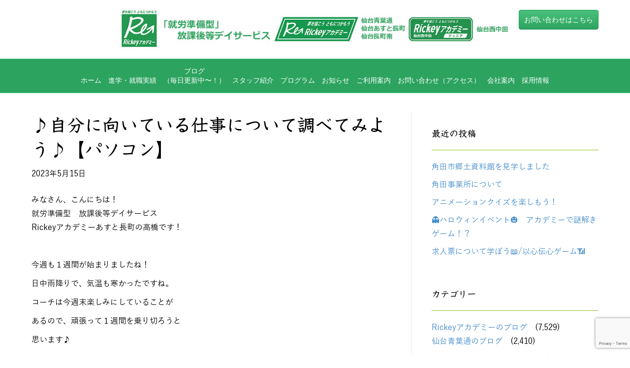

--- FILE ---
content_type: text/html; charset=UTF-8
request_url: https://rickey.academy/2023/05/15/%E2%99%AA%E8%87%AA%E5%88%86%E3%81%AB%E5%90%91%E3%81%84%E3%81%A6%E3%81%84%E3%82%8B%E4%BB%95%E4%BA%8B%E3%81%AB%E3%81%A4%E3%81%84%E3%81%A6%E8%AA%BF%E3%81%B9%E3%81%A6%E3%81%BF%E3%82%88%E3%81%86%E2%99%AA/
body_size: 23763
content:
<!DOCTYPE html>
<html dir="ltr" lang="ja">
<head>
<meta charset="UTF-8" />
<meta name='viewport' content='width=device-width, initial-scale=1.0' />
<meta http-equiv='X-UA-Compatible' content='IE=edge' />
<link rel="profile" href="https://gmpg.org/xfn/11" />
<title>♪自分に向いている仕事について調べてみよう♪【パソコン】 | 仙台市の「就労準備型」放課後等デイサービス｜Rickeyアカデミー（リッキーアカデミー）｜青葉区｜太白区｜あすと長町｜仙台青葉通｜長町南</title>
	<style>img:is([sizes="auto" i], [sizes^="auto," i]) { contain-intrinsic-size: 3000px 1500px }</style>
	
		<!-- All in One SEO Pro 4.5.3.1 - aioseo.com -->
		<meta name="description" content="みなさん、こんにちは！ 就労準備型 放課後等デイサービス Rickeyアカデミーあすと長町の高橋です！ &amp;nb" />
		<meta name="robots" content="max-snippet:-1, max-image-preview:large, max-video-preview:-1" />
		<link rel="canonical" href="https://rickey.academy/2023/05/15/%e2%99%aa%e8%87%aa%e5%88%86%e3%81%ab%e5%90%91%e3%81%84%e3%81%a6%e3%81%84%e3%82%8b%e4%bb%95%e4%ba%8b%e3%81%ab%e3%81%a4%e3%81%84%e3%81%a6%e8%aa%bf%e3%81%b9%e3%81%a6%e3%81%bf%e3%82%88%e3%81%86%e2%99%aa/" />
		<meta name="generator" content="All in One SEO Pro (AIOSEO) 4.5.3.1" />
		<meta name="twitter:card" content="summary_large_image" />
		<meta name="twitter:site" content="@mitsui_co_jp" />
		<meta name="twitter:title" content="♪自分に向いている仕事について調べてみよう♪【パソコン】 | 仙台市の「就労準備型」放課後等デイサービス｜Rickeyアカデミー（リッキーアカデミー）｜青葉区｜太白区｜あすと長町｜仙台青葉通｜長町南" />
		<meta name="twitter:description" content="みなさん、こんにちは！ 就労準備型 放課後等デイサービス Rickeyアカデミーあすと長町の高橋です！ &amp;nb" />
		<meta name="twitter:creator" content="@mitsui_co_jp" />
		<meta name="twitter:image" content="https://rickey.academy/wp-content/uploads/2023/05/IMG_6764-burogu.jpg" />
		<meta name="google" content="nositelinkssearchbox" />
		<script type="application/ld+json" class="aioseo-schema">
			{"@context":"https:\/\/schema.org","@graph":[{"@type":"Article","@id":"https:\/\/rickey.academy\/2023\/05\/15\/%e2%99%aa%e8%87%aa%e5%88%86%e3%81%ab%e5%90%91%e3%81%84%e3%81%a6%e3%81%84%e3%82%8b%e4%bb%95%e4%ba%8b%e3%81%ab%e3%81%a4%e3%81%84%e3%81%a6%e8%aa%bf%e3%81%b9%e3%81%a6%e3%81%bf%e3%82%88%e3%81%86%e2%99%aa\/#aioseo-article-659e77ee85371","name":"\u266a\u81ea\u5206\u306b\u5411\u3044\u3066\u3044\u308b\u4ed5\u4e8b\u306b\u3064\u3044\u3066\u8abf\u3079\u3066\u307f\u3088\u3046\u266a\u3010\u30d1\u30bd\u30b3\u30f3\u3011","headline":"\u266a\u81ea\u5206\u306b\u5411\u3044\u3066\u3044\u308b\u4ed5\u4e8b\u306b\u3064\u3044\u3066\u8abf\u3079\u3066\u307f\u3088\u3046\u266a\u3010\u30d1\u30bd\u30b3\u30f3\u3011","description":"\u307f\u306a\u3055\u3093\u3001\u3053\u3093\u306b\u3061\u306f\uff01 \u5c31\u52b4\u6e96\u5099\u578b\u3000\u653e\u8ab2\u5f8c\u7b49\u30c7\u30a4\u30b5\u30fc\u30d3\u30b9 Rickey\u30a2\u30ab\u30c7\u30df\u30fc\u3042\u3059\u3068\u9577\u753a\u306e\u9ad8\u6a4b\u3067\u3059\uff01 &nb","author":{"@type":"Person","name":"rickeyacademy","url":"https:\/\/rickey.academy\/author\/rickeyacademy\/"},"publisher":{"@id":"https:\/\/rickey.academy\/#organization"},"image":{"@type":"ImageObject","url":"https:\/\/rickey.academy\/wp-content\/uploads\/2023\/05\/IMG_6764-burogu.jpg","width":773,"height":367},"datePublished":"2023-05-15T20:28:31+09:00","dateModified":"2023-05-15T20:28:31+09:00","inLanguage":"ja","articleSection":"Rickey\u30a2\u30ab\u30c7\u30df\u30fc\u306e\u30d6\u30ed\u30b0, \u4ed9\u53f0\u3042\u3059\u3068\u9577\u753a\u306e\u30d6\u30ed\u30b0"},{"@type":"BreadcrumbList","@id":"https:\/\/rickey.academy\/2023\/05\/15\/%e2%99%aa%e8%87%aa%e5%88%86%e3%81%ab%e5%90%91%e3%81%84%e3%81%a6%e3%81%84%e3%82%8b%e4%bb%95%e4%ba%8b%e3%81%ab%e3%81%a4%e3%81%84%e3%81%a6%e8%aa%bf%e3%81%b9%e3%81%a6%e3%81%bf%e3%82%88%e3%81%86%e2%99%aa\/#breadcrumblist","itemListElement":[{"@type":"ListItem","@id":"https:\/\/rickey.academy\/#listItem","position":1,"name":"\u30db\u30fc\u30e0","item":"https:\/\/rickey.academy\/","nextItem":"https:\/\/rickey.academy\/2023\/#listItem"},{"@type":"ListItem","@id":"https:\/\/rickey.academy\/2023\/#listItem","position":2,"name":"2023","item":"https:\/\/rickey.academy\/2023\/","nextItem":"https:\/\/rickey.academy\/2023\/05\/#listItem","previousItem":"https:\/\/rickey.academy\/#listItem"},{"@type":"ListItem","@id":"https:\/\/rickey.academy\/2023\/05\/#listItem","position":3,"name":"May","item":"https:\/\/rickey.academy\/2023\/05\/","nextItem":"https:\/\/rickey.academy\/2023\/05\/15\/#listItem","previousItem":"https:\/\/rickey.academy\/2023\/#listItem"},{"@type":"ListItem","@id":"https:\/\/rickey.academy\/2023\/05\/15\/#listItem","position":4,"name":"15","item":"https:\/\/rickey.academy\/2023\/05\/15\/","nextItem":"https:\/\/rickey.academy\/2023\/05\/15\/%e2%99%aa%e8%87%aa%e5%88%86%e3%81%ab%e5%90%91%e3%81%84%e3%81%a6%e3%81%84%e3%82%8b%e4%bb%95%e4%ba%8b%e3%81%ab%e3%81%a4%e3%81%84%e3%81%a6%e8%aa%bf%e3%81%b9%e3%81%a6%e3%81%bf%e3%82%88%e3%81%86%e2%99%aa\/#listItem","previousItem":"https:\/\/rickey.academy\/2023\/05\/#listItem"},{"@type":"ListItem","@id":"https:\/\/rickey.academy\/2023\/05\/15\/%e2%99%aa%e8%87%aa%e5%88%86%e3%81%ab%e5%90%91%e3%81%84%e3%81%a6%e3%81%84%e3%82%8b%e4%bb%95%e4%ba%8b%e3%81%ab%e3%81%a4%e3%81%84%e3%81%a6%e8%aa%bf%e3%81%b9%e3%81%a6%e3%81%bf%e3%82%88%e3%81%86%e2%99%aa\/#listItem","position":5,"name":"\u266a\u81ea\u5206\u306b\u5411\u3044\u3066\u3044\u308b\u4ed5\u4e8b\u306b\u3064\u3044\u3066\u8abf\u3079\u3066\u307f\u3088\u3046\u266a\u3010\u30d1\u30bd\u30b3\u30f3\u3011","previousItem":"https:\/\/rickey.academy\/2023\/05\/15\/#listItem"}]},{"@type":"Organization","@id":"https:\/\/rickey.academy\/#organization","name":"\u4ed9\u53f0\u5e02\u306e\u300c\u5c31\u52b4\u6e96\u5099\u578b\u300d\u653e\u8ab2\u5f8c\u7b49\u30c7\u30a4\u30b5\u30fc\u30d3\u30b9\uff5cRickey\u30a2\u30ab\u30c7\u30df\u30fc\uff08\u30ea\u30c3\u30ad\u30fc\u30a2\u30ab\u30c7\u30df\u30fc\uff09\uff5c\u9752\u8449\u533a\uff5c\u592a\u767d\u533a\uff5c\u3042\u3059\u3068\u9577\u753a\uff5c\u4ed9\u53f0\u9752\u8449\u901a\uff5c\u9577\u753a\u5357","url":"https:\/\/rickey.academy\/","logo":{"@type":"ImageObject","url":"https:\/\/rickey.academy\/wp-content\/uploads\/2018\/01\/ricky_logo.png","@id":"https:\/\/rickey.academy\/2023\/05\/15\/%e2%99%aa%e8%87%aa%e5%88%86%e3%81%ab%e5%90%91%e3%81%84%e3%81%a6%e3%81%84%e3%82%8b%e4%bb%95%e4%ba%8b%e3%81%ab%e3%81%a4%e3%81%84%e3%81%a6%e8%aa%bf%e3%81%b9%e3%81%a6%e3%81%bf%e3%82%88%e3%81%86%e2%99%aa\/#organizationLogo","width":480,"height":497},"image":{"@id":"https:\/\/rickey.academy\/#organizationLogo"},"sameAs":["https:\/\/twitter.com\/mitsui_co_jp"]},{"@type":"Person","@id":"https:\/\/rickey.academy\/author\/rickeyacademy\/#author","url":"https:\/\/rickey.academy\/author\/rickeyacademy\/","name":"rickeyacademy"},{"@type":"WebPage","@id":"https:\/\/rickey.academy\/2023\/05\/15\/%e2%99%aa%e8%87%aa%e5%88%86%e3%81%ab%e5%90%91%e3%81%84%e3%81%a6%e3%81%84%e3%82%8b%e4%bb%95%e4%ba%8b%e3%81%ab%e3%81%a4%e3%81%84%e3%81%a6%e8%aa%bf%e3%81%b9%e3%81%a6%e3%81%bf%e3%82%88%e3%81%86%e2%99%aa\/#webpage","url":"https:\/\/rickey.academy\/2023\/05\/15\/%e2%99%aa%e8%87%aa%e5%88%86%e3%81%ab%e5%90%91%e3%81%84%e3%81%a6%e3%81%84%e3%82%8b%e4%bb%95%e4%ba%8b%e3%81%ab%e3%81%a4%e3%81%84%e3%81%a6%e8%aa%bf%e3%81%b9%e3%81%a6%e3%81%bf%e3%82%88%e3%81%86%e2%99%aa\/","name":"\u266a\u81ea\u5206\u306b\u5411\u3044\u3066\u3044\u308b\u4ed5\u4e8b\u306b\u3064\u3044\u3066\u8abf\u3079\u3066\u307f\u3088\u3046\u266a\u3010\u30d1\u30bd\u30b3\u30f3\u3011 | \u4ed9\u53f0\u5e02\u306e\u300c\u5c31\u52b4\u6e96\u5099\u578b\u300d\u653e\u8ab2\u5f8c\u7b49\u30c7\u30a4\u30b5\u30fc\u30d3\u30b9\uff5cRickey\u30a2\u30ab\u30c7\u30df\u30fc\uff08\u30ea\u30c3\u30ad\u30fc\u30a2\u30ab\u30c7\u30df\u30fc\uff09\uff5c\u9752\u8449\u533a\uff5c\u592a\u767d\u533a\uff5c\u3042\u3059\u3068\u9577\u753a\uff5c\u4ed9\u53f0\u9752\u8449\u901a\uff5c\u9577\u753a\u5357","description":"\u307f\u306a\u3055\u3093\u3001\u3053\u3093\u306b\u3061\u306f\uff01 \u5c31\u52b4\u6e96\u5099\u578b \u653e\u8ab2\u5f8c\u7b49\u30c7\u30a4\u30b5\u30fc\u30d3\u30b9 Rickey\u30a2\u30ab\u30c7\u30df\u30fc\u3042\u3059\u3068\u9577\u753a\u306e\u9ad8\u6a4b\u3067\u3059\uff01 &nb","inLanguage":"ja","isPartOf":{"@id":"https:\/\/rickey.academy\/#website"},"breadcrumb":{"@id":"https:\/\/rickey.academy\/2023\/05\/15\/%e2%99%aa%e8%87%aa%e5%88%86%e3%81%ab%e5%90%91%e3%81%84%e3%81%a6%e3%81%84%e3%82%8b%e4%bb%95%e4%ba%8b%e3%81%ab%e3%81%a4%e3%81%84%e3%81%a6%e8%aa%bf%e3%81%b9%e3%81%a6%e3%81%bf%e3%82%88%e3%81%86%e2%99%aa\/#breadcrumblist"},"author":{"@id":"https:\/\/rickey.academy\/author\/rickeyacademy\/#author"},"creator":{"@id":"https:\/\/rickey.academy\/author\/rickeyacademy\/#author"},"image":{"@type":"ImageObject","url":"https:\/\/rickey.academy\/wp-content\/uploads\/2023\/05\/IMG_6764-burogu.jpg","@id":"https:\/\/rickey.academy\/2023\/05\/15\/%e2%99%aa%e8%87%aa%e5%88%86%e3%81%ab%e5%90%91%e3%81%84%e3%81%a6%e3%81%84%e3%82%8b%e4%bb%95%e4%ba%8b%e3%81%ab%e3%81%a4%e3%81%84%e3%81%a6%e8%aa%bf%e3%81%b9%e3%81%a6%e3%81%bf%e3%82%88%e3%81%86%e2%99%aa\/#mainImage","width":773,"height":367},"primaryImageOfPage":{"@id":"https:\/\/rickey.academy\/2023\/05\/15\/%e2%99%aa%e8%87%aa%e5%88%86%e3%81%ab%e5%90%91%e3%81%84%e3%81%a6%e3%81%84%e3%82%8b%e4%bb%95%e4%ba%8b%e3%81%ab%e3%81%a4%e3%81%84%e3%81%a6%e8%aa%bf%e3%81%b9%e3%81%a6%e3%81%bf%e3%82%88%e3%81%86%e2%99%aa\/#mainImage"},"datePublished":"2023-05-15T20:28:31+09:00","dateModified":"2023-05-15T20:28:31+09:00"},{"@type":"WebSite","@id":"https:\/\/rickey.academy\/#website","url":"https:\/\/rickey.academy\/","name":"\u4ed9\u53f0\u5e02\u306e\u300c\u5c31\u52b4\u6e96\u5099\u578b\u300d\u653e\u8ab2\u5f8c\u7b49\u30c7\u30a4\u30b5\u30fc\u30d3\u30b9\uff5cRickey\u30a2\u30ab\u30c7\u30df\u30fc\uff08\u30ea\u30c3\u30ad\u30fc\u30a2\u30ab\u30c7\u30df\u30fc\uff09\uff5c\u9752\u8449\u533a\uff5c\u592a\u767d\u533a\uff5c\u3042\u3059\u3068\u9577\u753a\uff5c\u4ed9\u53f0\u9752\u8449\u901a\uff5c\u9577\u753a\u5357","description":"Rickey\u30a2\u30ab\u30c7\u30df\u30fc\u306f \u300c\u5c31\u52b4\u6e96\u5099\u578b\u300d\u306e \u653e\u8ab2\u5f8c\u7b49\u30c7\u30a4\u30b5\u30fc\u30d3\u30b9\u3067\u3059\u3002","inLanguage":"ja","publisher":{"@id":"https:\/\/rickey.academy\/#organization"}}]}
		</script>
		<!-- All in One SEO Pro -->

<link rel='dns-prefetch' href='//www.google.com' />
<link rel="alternate" type="application/rss+xml" title="仙台市の「就労準備型」放課後等デイサービス｜Rickeyアカデミー（リッキーアカデミー）｜青葉区｜太白区｜あすと長町｜仙台青葉通｜長町南 &raquo; フィード" href="https://rickey.academy/feed/" />
<link rel="alternate" type="application/rss+xml" title="仙台市の「就労準備型」放課後等デイサービス｜Rickeyアカデミー（リッキーアカデミー）｜青葉区｜太白区｜あすと長町｜仙台青葉通｜長町南 &raquo; コメントフィード" href="https://rickey.academy/comments/feed/" />
<script>
window._wpemojiSettings = {"baseUrl":"https:\/\/s.w.org\/images\/core\/emoji\/16.0.1\/72x72\/","ext":".png","svgUrl":"https:\/\/s.w.org\/images\/core\/emoji\/16.0.1\/svg\/","svgExt":".svg","source":{"concatemoji":"https:\/\/rickey.academy\/wp-includes\/js\/wp-emoji-release.min.js?ver=6.8.3"}};
/*! This file is auto-generated */
!function(s,n){var o,i,e;function c(e){try{var t={supportTests:e,timestamp:(new Date).valueOf()};sessionStorage.setItem(o,JSON.stringify(t))}catch(e){}}function p(e,t,n){e.clearRect(0,0,e.canvas.width,e.canvas.height),e.fillText(t,0,0);var t=new Uint32Array(e.getImageData(0,0,e.canvas.width,e.canvas.height).data),a=(e.clearRect(0,0,e.canvas.width,e.canvas.height),e.fillText(n,0,0),new Uint32Array(e.getImageData(0,0,e.canvas.width,e.canvas.height).data));return t.every(function(e,t){return e===a[t]})}function u(e,t){e.clearRect(0,0,e.canvas.width,e.canvas.height),e.fillText(t,0,0);for(var n=e.getImageData(16,16,1,1),a=0;a<n.data.length;a++)if(0!==n.data[a])return!1;return!0}function f(e,t,n,a){switch(t){case"flag":return n(e,"\ud83c\udff3\ufe0f\u200d\u26a7\ufe0f","\ud83c\udff3\ufe0f\u200b\u26a7\ufe0f")?!1:!n(e,"\ud83c\udde8\ud83c\uddf6","\ud83c\udde8\u200b\ud83c\uddf6")&&!n(e,"\ud83c\udff4\udb40\udc67\udb40\udc62\udb40\udc65\udb40\udc6e\udb40\udc67\udb40\udc7f","\ud83c\udff4\u200b\udb40\udc67\u200b\udb40\udc62\u200b\udb40\udc65\u200b\udb40\udc6e\u200b\udb40\udc67\u200b\udb40\udc7f");case"emoji":return!a(e,"\ud83e\udedf")}return!1}function g(e,t,n,a){var r="undefined"!=typeof WorkerGlobalScope&&self instanceof WorkerGlobalScope?new OffscreenCanvas(300,150):s.createElement("canvas"),o=r.getContext("2d",{willReadFrequently:!0}),i=(o.textBaseline="top",o.font="600 32px Arial",{});return e.forEach(function(e){i[e]=t(o,e,n,a)}),i}function t(e){var t=s.createElement("script");t.src=e,t.defer=!0,s.head.appendChild(t)}"undefined"!=typeof Promise&&(o="wpEmojiSettingsSupports",i=["flag","emoji"],n.supports={everything:!0,everythingExceptFlag:!0},e=new Promise(function(e){s.addEventListener("DOMContentLoaded",e,{once:!0})}),new Promise(function(t){var n=function(){try{var e=JSON.parse(sessionStorage.getItem(o));if("object"==typeof e&&"number"==typeof e.timestamp&&(new Date).valueOf()<e.timestamp+604800&&"object"==typeof e.supportTests)return e.supportTests}catch(e){}return null}();if(!n){if("undefined"!=typeof Worker&&"undefined"!=typeof OffscreenCanvas&&"undefined"!=typeof URL&&URL.createObjectURL&&"undefined"!=typeof Blob)try{var e="postMessage("+g.toString()+"("+[JSON.stringify(i),f.toString(),p.toString(),u.toString()].join(",")+"));",a=new Blob([e],{type:"text/javascript"}),r=new Worker(URL.createObjectURL(a),{name:"wpTestEmojiSupports"});return void(r.onmessage=function(e){c(n=e.data),r.terminate(),t(n)})}catch(e){}c(n=g(i,f,p,u))}t(n)}).then(function(e){for(var t in e)n.supports[t]=e[t],n.supports.everything=n.supports.everything&&n.supports[t],"flag"!==t&&(n.supports.everythingExceptFlag=n.supports.everythingExceptFlag&&n.supports[t]);n.supports.everythingExceptFlag=n.supports.everythingExceptFlag&&!n.supports.flag,n.DOMReady=!1,n.readyCallback=function(){n.DOMReady=!0}}).then(function(){return e}).then(function(){var e;n.supports.everything||(n.readyCallback(),(e=n.source||{}).concatemoji?t(e.concatemoji):e.wpemoji&&e.twemoji&&(t(e.twemoji),t(e.wpemoji)))}))}((window,document),window._wpemojiSettings);
</script>
<style id='wp-emoji-styles-inline-css'>

	img.wp-smiley, img.emoji {
		display: inline !important;
		border: none !important;
		box-shadow: none !important;
		height: 1em !important;
		width: 1em !important;
		margin: 0 0.07em !important;
		vertical-align: -0.1em !important;
		background: none !important;
		padding: 0 !important;
	}
</style>
<style id='classic-theme-styles-inline-css'>
/*! This file is auto-generated */
.wp-block-button__link{color:#fff;background-color:#32373c;border-radius:9999px;box-shadow:none;text-decoration:none;padding:calc(.667em + 2px) calc(1.333em + 2px);font-size:1.125em}.wp-block-file__button{background:#32373c;color:#fff;text-decoration:none}
</style>
<style id='global-styles-inline-css'>
:root{--wp--preset--aspect-ratio--square: 1;--wp--preset--aspect-ratio--4-3: 4/3;--wp--preset--aspect-ratio--3-4: 3/4;--wp--preset--aspect-ratio--3-2: 3/2;--wp--preset--aspect-ratio--2-3: 2/3;--wp--preset--aspect-ratio--16-9: 16/9;--wp--preset--aspect-ratio--9-16: 9/16;--wp--preset--color--black: #000000;--wp--preset--color--cyan-bluish-gray: #abb8c3;--wp--preset--color--white: #ffffff;--wp--preset--color--pale-pink: #f78da7;--wp--preset--color--vivid-red: #cf2e2e;--wp--preset--color--luminous-vivid-orange: #ff6900;--wp--preset--color--luminous-vivid-amber: #fcb900;--wp--preset--color--light-green-cyan: #7bdcb5;--wp--preset--color--vivid-green-cyan: #00d084;--wp--preset--color--pale-cyan-blue: #8ed1fc;--wp--preset--color--vivid-cyan-blue: #0693e3;--wp--preset--color--vivid-purple: #9b51e0;--wp--preset--gradient--vivid-cyan-blue-to-vivid-purple: linear-gradient(135deg,rgba(6,147,227,1) 0%,rgb(155,81,224) 100%);--wp--preset--gradient--light-green-cyan-to-vivid-green-cyan: linear-gradient(135deg,rgb(122,220,180) 0%,rgb(0,208,130) 100%);--wp--preset--gradient--luminous-vivid-amber-to-luminous-vivid-orange: linear-gradient(135deg,rgba(252,185,0,1) 0%,rgba(255,105,0,1) 100%);--wp--preset--gradient--luminous-vivid-orange-to-vivid-red: linear-gradient(135deg,rgba(255,105,0,1) 0%,rgb(207,46,46) 100%);--wp--preset--gradient--very-light-gray-to-cyan-bluish-gray: linear-gradient(135deg,rgb(238,238,238) 0%,rgb(169,184,195) 100%);--wp--preset--gradient--cool-to-warm-spectrum: linear-gradient(135deg,rgb(74,234,220) 0%,rgb(151,120,209) 20%,rgb(207,42,186) 40%,rgb(238,44,130) 60%,rgb(251,105,98) 80%,rgb(254,248,76) 100%);--wp--preset--gradient--blush-light-purple: linear-gradient(135deg,rgb(255,206,236) 0%,rgb(152,150,240) 100%);--wp--preset--gradient--blush-bordeaux: linear-gradient(135deg,rgb(254,205,165) 0%,rgb(254,45,45) 50%,rgb(107,0,62) 100%);--wp--preset--gradient--luminous-dusk: linear-gradient(135deg,rgb(255,203,112) 0%,rgb(199,81,192) 50%,rgb(65,88,208) 100%);--wp--preset--gradient--pale-ocean: linear-gradient(135deg,rgb(255,245,203) 0%,rgb(182,227,212) 50%,rgb(51,167,181) 100%);--wp--preset--gradient--electric-grass: linear-gradient(135deg,rgb(202,248,128) 0%,rgb(113,206,126) 100%);--wp--preset--gradient--midnight: linear-gradient(135deg,rgb(2,3,129) 0%,rgb(40,116,252) 100%);--wp--preset--font-size--small: 13px;--wp--preset--font-size--medium: 20px;--wp--preset--font-size--large: 36px;--wp--preset--font-size--x-large: 42px;--wp--preset--spacing--20: 0.44rem;--wp--preset--spacing--30: 0.67rem;--wp--preset--spacing--40: 1rem;--wp--preset--spacing--50: 1.5rem;--wp--preset--spacing--60: 2.25rem;--wp--preset--spacing--70: 3.38rem;--wp--preset--spacing--80: 5.06rem;--wp--preset--shadow--natural: 6px 6px 9px rgba(0, 0, 0, 0.2);--wp--preset--shadow--deep: 12px 12px 50px rgba(0, 0, 0, 0.4);--wp--preset--shadow--sharp: 6px 6px 0px rgba(0, 0, 0, 0.2);--wp--preset--shadow--outlined: 6px 6px 0px -3px rgba(255, 255, 255, 1), 6px 6px rgba(0, 0, 0, 1);--wp--preset--shadow--crisp: 6px 6px 0px rgba(0, 0, 0, 1);}:where(.is-layout-flex){gap: 0.5em;}:where(.is-layout-grid){gap: 0.5em;}body .is-layout-flex{display: flex;}.is-layout-flex{flex-wrap: wrap;align-items: center;}.is-layout-flex > :is(*, div){margin: 0;}body .is-layout-grid{display: grid;}.is-layout-grid > :is(*, div){margin: 0;}:where(.wp-block-columns.is-layout-flex){gap: 2em;}:where(.wp-block-columns.is-layout-grid){gap: 2em;}:where(.wp-block-post-template.is-layout-flex){gap: 1.25em;}:where(.wp-block-post-template.is-layout-grid){gap: 1.25em;}.has-black-color{color: var(--wp--preset--color--black) !important;}.has-cyan-bluish-gray-color{color: var(--wp--preset--color--cyan-bluish-gray) !important;}.has-white-color{color: var(--wp--preset--color--white) !important;}.has-pale-pink-color{color: var(--wp--preset--color--pale-pink) !important;}.has-vivid-red-color{color: var(--wp--preset--color--vivid-red) !important;}.has-luminous-vivid-orange-color{color: var(--wp--preset--color--luminous-vivid-orange) !important;}.has-luminous-vivid-amber-color{color: var(--wp--preset--color--luminous-vivid-amber) !important;}.has-light-green-cyan-color{color: var(--wp--preset--color--light-green-cyan) !important;}.has-vivid-green-cyan-color{color: var(--wp--preset--color--vivid-green-cyan) !important;}.has-pale-cyan-blue-color{color: var(--wp--preset--color--pale-cyan-blue) !important;}.has-vivid-cyan-blue-color{color: var(--wp--preset--color--vivid-cyan-blue) !important;}.has-vivid-purple-color{color: var(--wp--preset--color--vivid-purple) !important;}.has-black-background-color{background-color: var(--wp--preset--color--black) !important;}.has-cyan-bluish-gray-background-color{background-color: var(--wp--preset--color--cyan-bluish-gray) !important;}.has-white-background-color{background-color: var(--wp--preset--color--white) !important;}.has-pale-pink-background-color{background-color: var(--wp--preset--color--pale-pink) !important;}.has-vivid-red-background-color{background-color: var(--wp--preset--color--vivid-red) !important;}.has-luminous-vivid-orange-background-color{background-color: var(--wp--preset--color--luminous-vivid-orange) !important;}.has-luminous-vivid-amber-background-color{background-color: var(--wp--preset--color--luminous-vivid-amber) !important;}.has-light-green-cyan-background-color{background-color: var(--wp--preset--color--light-green-cyan) !important;}.has-vivid-green-cyan-background-color{background-color: var(--wp--preset--color--vivid-green-cyan) !important;}.has-pale-cyan-blue-background-color{background-color: var(--wp--preset--color--pale-cyan-blue) !important;}.has-vivid-cyan-blue-background-color{background-color: var(--wp--preset--color--vivid-cyan-blue) !important;}.has-vivid-purple-background-color{background-color: var(--wp--preset--color--vivid-purple) !important;}.has-black-border-color{border-color: var(--wp--preset--color--black) !important;}.has-cyan-bluish-gray-border-color{border-color: var(--wp--preset--color--cyan-bluish-gray) !important;}.has-white-border-color{border-color: var(--wp--preset--color--white) !important;}.has-pale-pink-border-color{border-color: var(--wp--preset--color--pale-pink) !important;}.has-vivid-red-border-color{border-color: var(--wp--preset--color--vivid-red) !important;}.has-luminous-vivid-orange-border-color{border-color: var(--wp--preset--color--luminous-vivid-orange) !important;}.has-luminous-vivid-amber-border-color{border-color: var(--wp--preset--color--luminous-vivid-amber) !important;}.has-light-green-cyan-border-color{border-color: var(--wp--preset--color--light-green-cyan) !important;}.has-vivid-green-cyan-border-color{border-color: var(--wp--preset--color--vivid-green-cyan) !important;}.has-pale-cyan-blue-border-color{border-color: var(--wp--preset--color--pale-cyan-blue) !important;}.has-vivid-cyan-blue-border-color{border-color: var(--wp--preset--color--vivid-cyan-blue) !important;}.has-vivid-purple-border-color{border-color: var(--wp--preset--color--vivid-purple) !important;}.has-vivid-cyan-blue-to-vivid-purple-gradient-background{background: var(--wp--preset--gradient--vivid-cyan-blue-to-vivid-purple) !important;}.has-light-green-cyan-to-vivid-green-cyan-gradient-background{background: var(--wp--preset--gradient--light-green-cyan-to-vivid-green-cyan) !important;}.has-luminous-vivid-amber-to-luminous-vivid-orange-gradient-background{background: var(--wp--preset--gradient--luminous-vivid-amber-to-luminous-vivid-orange) !important;}.has-luminous-vivid-orange-to-vivid-red-gradient-background{background: var(--wp--preset--gradient--luminous-vivid-orange-to-vivid-red) !important;}.has-very-light-gray-to-cyan-bluish-gray-gradient-background{background: var(--wp--preset--gradient--very-light-gray-to-cyan-bluish-gray) !important;}.has-cool-to-warm-spectrum-gradient-background{background: var(--wp--preset--gradient--cool-to-warm-spectrum) !important;}.has-blush-light-purple-gradient-background{background: var(--wp--preset--gradient--blush-light-purple) !important;}.has-blush-bordeaux-gradient-background{background: var(--wp--preset--gradient--blush-bordeaux) !important;}.has-luminous-dusk-gradient-background{background: var(--wp--preset--gradient--luminous-dusk) !important;}.has-pale-ocean-gradient-background{background: var(--wp--preset--gradient--pale-ocean) !important;}.has-electric-grass-gradient-background{background: var(--wp--preset--gradient--electric-grass) !important;}.has-midnight-gradient-background{background: var(--wp--preset--gradient--midnight) !important;}.has-small-font-size{font-size: var(--wp--preset--font-size--small) !important;}.has-medium-font-size{font-size: var(--wp--preset--font-size--medium) !important;}.has-large-font-size{font-size: var(--wp--preset--font-size--large) !important;}.has-x-large-font-size{font-size: var(--wp--preset--font-size--x-large) !important;}
:where(.wp-block-post-template.is-layout-flex){gap: 1.25em;}:where(.wp-block-post-template.is-layout-grid){gap: 1.25em;}
:where(.wp-block-columns.is-layout-flex){gap: 2em;}:where(.wp-block-columns.is-layout-grid){gap: 2em;}
:root :where(.wp-block-pullquote){font-size: 1.5em;line-height: 1.6;}
</style>
<link rel='stylesheet' id='labb-frontend-styles-css' href='https://rickey.academy/wp-content/plugins/addons-for-beaver-builder-premium/assets/css/labb-frontend.css?ver=2.7.5' media='all' />
<link rel='stylesheet' id='labb-icomoon-styles-css' href='https://rickey.academy/wp-content/plugins/addons-for-beaver-builder-premium/assets/css/icomoon.css?ver=2.7.5' media='all' />
<link rel='stylesheet' id='contact-form-7-css' href='https://rickey.academy/wp-content/plugins/contact-form-7/includes/css/styles.css?ver=5.3.2' media='all' />
<style id='extendify-gutenberg-patterns-and-templates-utilities-inline-css'>
.ext-absolute{position:absolute!important}.ext-relative{position:relative!important}.ext-top-base{top:var(--wp--style--block-gap,1.75rem)!important}.ext-top-lg{top:var(--extendify--spacing--large,3rem)!important}.ext--top-base{top:calc(var(--wp--style--block-gap, 1.75rem)*-1)!important}.ext--top-lg{top:calc(var(--extendify--spacing--large, 3rem)*-1)!important}.ext-right-base{right:var(--wp--style--block-gap,1.75rem)!important}.ext-right-lg{right:var(--extendify--spacing--large,3rem)!important}.ext--right-base{right:calc(var(--wp--style--block-gap, 1.75rem)*-1)!important}.ext--right-lg{right:calc(var(--extendify--spacing--large, 3rem)*-1)!important}.ext-bottom-base{bottom:var(--wp--style--block-gap,1.75rem)!important}.ext-bottom-lg{bottom:var(--extendify--spacing--large,3rem)!important}.ext--bottom-base{bottom:calc(var(--wp--style--block-gap, 1.75rem)*-1)!important}.ext--bottom-lg{bottom:calc(var(--extendify--spacing--large, 3rem)*-1)!important}.ext-left-base{left:var(--wp--style--block-gap,1.75rem)!important}.ext-left-lg{left:var(--extendify--spacing--large,3rem)!important}.ext--left-base{left:calc(var(--wp--style--block-gap, 1.75rem)*-1)!important}.ext--left-lg{left:calc(var(--extendify--spacing--large, 3rem)*-1)!important}.ext-order-1{order:1!important}.ext-order-2{order:2!important}.ext-col-auto{grid-column:auto!important}.ext-col-span-1{grid-column:span 1/span 1!important}.ext-col-span-2{grid-column:span 2/span 2!important}.ext-col-span-3{grid-column:span 3/span 3!important}.ext-col-span-4{grid-column:span 4/span 4!important}.ext-col-span-5{grid-column:span 5/span 5!important}.ext-col-span-6{grid-column:span 6/span 6!important}.ext-col-span-7{grid-column:span 7/span 7!important}.ext-col-span-8{grid-column:span 8/span 8!important}.ext-col-span-9{grid-column:span 9/span 9!important}.ext-col-span-10{grid-column:span 10/span 10!important}.ext-col-span-11{grid-column:span 11/span 11!important}.ext-col-span-12{grid-column:span 12/span 12!important}.ext-col-span-full{grid-column:1/-1!important}.ext-col-start-1{grid-column-start:1!important}.ext-col-start-2{grid-column-start:2!important}.ext-col-start-3{grid-column-start:3!important}.ext-col-start-4{grid-column-start:4!important}.ext-col-start-5{grid-column-start:5!important}.ext-col-start-6{grid-column-start:6!important}.ext-col-start-7{grid-column-start:7!important}.ext-col-start-8{grid-column-start:8!important}.ext-col-start-9{grid-column-start:9!important}.ext-col-start-10{grid-column-start:10!important}.ext-col-start-11{grid-column-start:11!important}.ext-col-start-12{grid-column-start:12!important}.ext-col-start-13{grid-column-start:13!important}.ext-col-start-auto{grid-column-start:auto!important}.ext-col-end-1{grid-column-end:1!important}.ext-col-end-2{grid-column-end:2!important}.ext-col-end-3{grid-column-end:3!important}.ext-col-end-4{grid-column-end:4!important}.ext-col-end-5{grid-column-end:5!important}.ext-col-end-6{grid-column-end:6!important}.ext-col-end-7{grid-column-end:7!important}.ext-col-end-8{grid-column-end:8!important}.ext-col-end-9{grid-column-end:9!important}.ext-col-end-10{grid-column-end:10!important}.ext-col-end-11{grid-column-end:11!important}.ext-col-end-12{grid-column-end:12!important}.ext-col-end-13{grid-column-end:13!important}.ext-col-end-auto{grid-column-end:auto!important}.ext-row-auto{grid-row:auto!important}.ext-row-span-1{grid-row:span 1/span 1!important}.ext-row-span-2{grid-row:span 2/span 2!important}.ext-row-span-3{grid-row:span 3/span 3!important}.ext-row-span-4{grid-row:span 4/span 4!important}.ext-row-span-5{grid-row:span 5/span 5!important}.ext-row-span-6{grid-row:span 6/span 6!important}.ext-row-span-full{grid-row:1/-1!important}.ext-row-start-1{grid-row-start:1!important}.ext-row-start-2{grid-row-start:2!important}.ext-row-start-3{grid-row-start:3!important}.ext-row-start-4{grid-row-start:4!important}.ext-row-start-5{grid-row-start:5!important}.ext-row-start-6{grid-row-start:6!important}.ext-row-start-7{grid-row-start:7!important}.ext-row-start-auto{grid-row-start:auto!important}.ext-row-end-1{grid-row-end:1!important}.ext-row-end-2{grid-row-end:2!important}.ext-row-end-3{grid-row-end:3!important}.ext-row-end-4{grid-row-end:4!important}.ext-row-end-5{grid-row-end:5!important}.ext-row-end-6{grid-row-end:6!important}.ext-row-end-7{grid-row-end:7!important}.ext-row-end-auto{grid-row-end:auto!important}.ext-m-0:not([style*=margin]){margin:0!important}.ext-m-auto:not([style*=margin]){margin:auto!important}.ext-m-base:not([style*=margin]){margin:var(--wp--style--block-gap,1.75rem)!important}.ext-m-lg:not([style*=margin]){margin:var(--extendify--spacing--large,3rem)!important}.ext--m-base:not([style*=margin]){margin:calc(var(--wp--style--block-gap, 1.75rem)*-1)!important}.ext--m-lg:not([style*=margin]){margin:calc(var(--extendify--spacing--large, 3rem)*-1)!important}.ext-mx-0:not([style*=margin]){margin-left:0!important;margin-right:0!important}.ext-mx-auto:not([style*=margin]){margin-left:auto!important;margin-right:auto!important}.ext-mx-base:not([style*=margin]){margin-left:var(--wp--style--block-gap,1.75rem)!important;margin-right:var(--wp--style--block-gap,1.75rem)!important}.ext-mx-lg:not([style*=margin]){margin-left:var(--extendify--spacing--large,3rem)!important;margin-right:var(--extendify--spacing--large,3rem)!important}.ext--mx-base:not([style*=margin]){margin-left:calc(var(--wp--style--block-gap, 1.75rem)*-1)!important;margin-right:calc(var(--wp--style--block-gap, 1.75rem)*-1)!important}.ext--mx-lg:not([style*=margin]){margin-left:calc(var(--extendify--spacing--large, 3rem)*-1)!important;margin-right:calc(var(--extendify--spacing--large, 3rem)*-1)!important}.ext-my-0:not([style*=margin]){margin-bottom:0!important;margin-top:0!important}.ext-my-auto:not([style*=margin]){margin-bottom:auto!important;margin-top:auto!important}.ext-my-base:not([style*=margin]){margin-bottom:var(--wp--style--block-gap,1.75rem)!important;margin-top:var(--wp--style--block-gap,1.75rem)!important}.ext-my-lg:not([style*=margin]){margin-bottom:var(--extendify--spacing--large,3rem)!important;margin-top:var(--extendify--spacing--large,3rem)!important}.ext--my-base:not([style*=margin]){margin-bottom:calc(var(--wp--style--block-gap, 1.75rem)*-1)!important;margin-top:calc(var(--wp--style--block-gap, 1.75rem)*-1)!important}.ext--my-lg:not([style*=margin]){margin-bottom:calc(var(--extendify--spacing--large, 3rem)*-1)!important;margin-top:calc(var(--extendify--spacing--large, 3rem)*-1)!important}.ext-mt-0:not([style*=margin]){margin-top:0!important}.ext-mt-auto:not([style*=margin]){margin-top:auto!important}.ext-mt-base:not([style*=margin]){margin-top:var(--wp--style--block-gap,1.75rem)!important}.ext-mt-lg:not([style*=margin]){margin-top:var(--extendify--spacing--large,3rem)!important}.ext--mt-base:not([style*=margin]){margin-top:calc(var(--wp--style--block-gap, 1.75rem)*-1)!important}.ext--mt-lg:not([style*=margin]){margin-top:calc(var(--extendify--spacing--large, 3rem)*-1)!important}.ext-mr-0:not([style*=margin]){margin-right:0!important}.ext-mr-auto:not([style*=margin]){margin-right:auto!important}.ext-mr-base:not([style*=margin]){margin-right:var(--wp--style--block-gap,1.75rem)!important}.ext-mr-lg:not([style*=margin]){margin-right:var(--extendify--spacing--large,3rem)!important}.ext--mr-base:not([style*=margin]){margin-right:calc(var(--wp--style--block-gap, 1.75rem)*-1)!important}.ext--mr-lg:not([style*=margin]){margin-right:calc(var(--extendify--spacing--large, 3rem)*-1)!important}.ext-mb-0:not([style*=margin]){margin-bottom:0!important}.ext-mb-auto:not([style*=margin]){margin-bottom:auto!important}.ext-mb-base:not([style*=margin]){margin-bottom:var(--wp--style--block-gap,1.75rem)!important}.ext-mb-lg:not([style*=margin]){margin-bottom:var(--extendify--spacing--large,3rem)!important}.ext--mb-base:not([style*=margin]){margin-bottom:calc(var(--wp--style--block-gap, 1.75rem)*-1)!important}.ext--mb-lg:not([style*=margin]){margin-bottom:calc(var(--extendify--spacing--large, 3rem)*-1)!important}.ext-ml-0:not([style*=margin]){margin-left:0!important}.ext-ml-auto:not([style*=margin]){margin-left:auto!important}.ext-ml-base:not([style*=margin]){margin-left:var(--wp--style--block-gap,1.75rem)!important}.ext-ml-lg:not([style*=margin]){margin-left:var(--extendify--spacing--large,3rem)!important}.ext--ml-base:not([style*=margin]){margin-left:calc(var(--wp--style--block-gap, 1.75rem)*-1)!important}.ext--ml-lg:not([style*=margin]){margin-left:calc(var(--extendify--spacing--large, 3rem)*-1)!important}.ext-block{display:block!important}.ext-inline-block{display:inline-block!important}.ext-inline{display:inline!important}.ext-flex{display:flex!important}.ext-inline-flex{display:inline-flex!important}.ext-grid{display:grid!important}.ext-inline-grid{display:inline-grid!important}.ext-hidden{display:none!important}.ext-w-auto{width:auto!important}.ext-w-full{width:100%!important}.ext-max-w-full{max-width:100%!important}.ext-flex-1{flex:1 1 0%!important}.ext-flex-auto{flex:1 1 auto!important}.ext-flex-initial{flex:0 1 auto!important}.ext-flex-none{flex:none!important}.ext-flex-shrink-0{flex-shrink:0!important}.ext-flex-shrink{flex-shrink:1!important}.ext-flex-grow-0{flex-grow:0!important}.ext-flex-grow{flex-grow:1!important}.ext-list-none{list-style-type:none!important}.ext-grid-cols-1{grid-template-columns:repeat(1,minmax(0,1fr))!important}.ext-grid-cols-2{grid-template-columns:repeat(2,minmax(0,1fr))!important}.ext-grid-cols-3{grid-template-columns:repeat(3,minmax(0,1fr))!important}.ext-grid-cols-4{grid-template-columns:repeat(4,minmax(0,1fr))!important}.ext-grid-cols-5{grid-template-columns:repeat(5,minmax(0,1fr))!important}.ext-grid-cols-6{grid-template-columns:repeat(6,minmax(0,1fr))!important}.ext-grid-cols-7{grid-template-columns:repeat(7,minmax(0,1fr))!important}.ext-grid-cols-8{grid-template-columns:repeat(8,minmax(0,1fr))!important}.ext-grid-cols-9{grid-template-columns:repeat(9,minmax(0,1fr))!important}.ext-grid-cols-10{grid-template-columns:repeat(10,minmax(0,1fr))!important}.ext-grid-cols-11{grid-template-columns:repeat(11,minmax(0,1fr))!important}.ext-grid-cols-12{grid-template-columns:repeat(12,minmax(0,1fr))!important}.ext-grid-cols-none{grid-template-columns:none!important}.ext-grid-rows-1{grid-template-rows:repeat(1,minmax(0,1fr))!important}.ext-grid-rows-2{grid-template-rows:repeat(2,minmax(0,1fr))!important}.ext-grid-rows-3{grid-template-rows:repeat(3,minmax(0,1fr))!important}.ext-grid-rows-4{grid-template-rows:repeat(4,minmax(0,1fr))!important}.ext-grid-rows-5{grid-template-rows:repeat(5,minmax(0,1fr))!important}.ext-grid-rows-6{grid-template-rows:repeat(6,minmax(0,1fr))!important}.ext-grid-rows-none{grid-template-rows:none!important}.ext-flex-row{flex-direction:row!important}.ext-flex-row-reverse{flex-direction:row-reverse!important}.ext-flex-col{flex-direction:column!important}.ext-flex-col-reverse{flex-direction:column-reverse!important}.ext-flex-wrap{flex-wrap:wrap!important}.ext-flex-wrap-reverse{flex-wrap:wrap-reverse!important}.ext-flex-nowrap{flex-wrap:nowrap!important}.ext-items-start{align-items:flex-start!important}.ext-items-end{align-items:flex-end!important}.ext-items-center{align-items:center!important}.ext-items-baseline{align-items:baseline!important}.ext-items-stretch{align-items:stretch!important}.ext-justify-start{justify-content:flex-start!important}.ext-justify-end{justify-content:flex-end!important}.ext-justify-center{justify-content:center!important}.ext-justify-between{justify-content:space-between!important}.ext-justify-around{justify-content:space-around!important}.ext-justify-evenly{justify-content:space-evenly!important}.ext-justify-items-start{justify-items:start!important}.ext-justify-items-end{justify-items:end!important}.ext-justify-items-center{justify-items:center!important}.ext-justify-items-stretch{justify-items:stretch!important}.ext-gap-0{gap:0!important}.ext-gap-base{gap:var(--wp--style--block-gap,1.75rem)!important}.ext-gap-lg{gap:var(--extendify--spacing--large,3rem)!important}.ext-gap-x-0{-moz-column-gap:0!important;column-gap:0!important}.ext-gap-x-base{-moz-column-gap:var(--wp--style--block-gap,1.75rem)!important;column-gap:var(--wp--style--block-gap,1.75rem)!important}.ext-gap-x-lg{-moz-column-gap:var(--extendify--spacing--large,3rem)!important;column-gap:var(--extendify--spacing--large,3rem)!important}.ext-gap-y-0{row-gap:0!important}.ext-gap-y-base{row-gap:var(--wp--style--block-gap,1.75rem)!important}.ext-gap-y-lg{row-gap:var(--extendify--spacing--large,3rem)!important}.ext-justify-self-auto{justify-self:auto!important}.ext-justify-self-start{justify-self:start!important}.ext-justify-self-end{justify-self:end!important}.ext-justify-self-center{justify-self:center!important}.ext-justify-self-stretch{justify-self:stretch!important}.ext-rounded-none{border-radius:0!important}.ext-rounded-full{border-radius:9999px!important}.ext-rounded-t-none{border-top-left-radius:0!important;border-top-right-radius:0!important}.ext-rounded-t-full{border-top-left-radius:9999px!important;border-top-right-radius:9999px!important}.ext-rounded-r-none{border-bottom-right-radius:0!important;border-top-right-radius:0!important}.ext-rounded-r-full{border-bottom-right-radius:9999px!important;border-top-right-radius:9999px!important}.ext-rounded-b-none{border-bottom-left-radius:0!important;border-bottom-right-radius:0!important}.ext-rounded-b-full{border-bottom-left-radius:9999px!important;border-bottom-right-radius:9999px!important}.ext-rounded-l-none{border-bottom-left-radius:0!important;border-top-left-radius:0!important}.ext-rounded-l-full{border-bottom-left-radius:9999px!important;border-top-left-radius:9999px!important}.ext-rounded-tl-none{border-top-left-radius:0!important}.ext-rounded-tl-full{border-top-left-radius:9999px!important}.ext-rounded-tr-none{border-top-right-radius:0!important}.ext-rounded-tr-full{border-top-right-radius:9999px!important}.ext-rounded-br-none{border-bottom-right-radius:0!important}.ext-rounded-br-full{border-bottom-right-radius:9999px!important}.ext-rounded-bl-none{border-bottom-left-radius:0!important}.ext-rounded-bl-full{border-bottom-left-radius:9999px!important}.ext-border-0{border-width:0!important}.ext-border-t-0{border-top-width:0!important}.ext-border-r-0{border-right-width:0!important}.ext-border-b-0{border-bottom-width:0!important}.ext-border-l-0{border-left-width:0!important}.ext-p-0:not([style*=padding]){padding:0!important}.ext-p-base:not([style*=padding]){padding:var(--wp--style--block-gap,1.75rem)!important}.ext-p-lg:not([style*=padding]){padding:var(--extendify--spacing--large,3rem)!important}.ext-px-0:not([style*=padding]){padding-left:0!important;padding-right:0!important}.ext-px-base:not([style*=padding]){padding-left:var(--wp--style--block-gap,1.75rem)!important;padding-right:var(--wp--style--block-gap,1.75rem)!important}.ext-px-lg:not([style*=padding]){padding-left:var(--extendify--spacing--large,3rem)!important;padding-right:var(--extendify--spacing--large,3rem)!important}.ext-py-0:not([style*=padding]){padding-bottom:0!important;padding-top:0!important}.ext-py-base:not([style*=padding]){padding-bottom:var(--wp--style--block-gap,1.75rem)!important;padding-top:var(--wp--style--block-gap,1.75rem)!important}.ext-py-lg:not([style*=padding]){padding-bottom:var(--extendify--spacing--large,3rem)!important;padding-top:var(--extendify--spacing--large,3rem)!important}.ext-pt-0:not([style*=padding]){padding-top:0!important}.ext-pt-base:not([style*=padding]){padding-top:var(--wp--style--block-gap,1.75rem)!important}.ext-pt-lg:not([style*=padding]){padding-top:var(--extendify--spacing--large,3rem)!important}.ext-pr-0:not([style*=padding]){padding-right:0!important}.ext-pr-base:not([style*=padding]){padding-right:var(--wp--style--block-gap,1.75rem)!important}.ext-pr-lg:not([style*=padding]){padding-right:var(--extendify--spacing--large,3rem)!important}.ext-pb-0:not([style*=padding]){padding-bottom:0!important}.ext-pb-base:not([style*=padding]){padding-bottom:var(--wp--style--block-gap,1.75rem)!important}.ext-pb-lg:not([style*=padding]){padding-bottom:var(--extendify--spacing--large,3rem)!important}.ext-pl-0:not([style*=padding]){padding-left:0!important}.ext-pl-base:not([style*=padding]){padding-left:var(--wp--style--block-gap,1.75rem)!important}.ext-pl-lg:not([style*=padding]){padding-left:var(--extendify--spacing--large,3rem)!important}.ext-text-left{text-align:left!important}.ext-text-center{text-align:center!important}.ext-text-right{text-align:right!important}.ext-leading-none{line-height:1!important}.ext-leading-tight{line-height:1.25!important}.ext-leading-snug{line-height:1.375!important}.ext-leading-normal{line-height:1.5!important}.ext-leading-relaxed{line-height:1.625!important}.ext-leading-loose{line-height:2!important}.clip-path--rhombus img{-webkit-clip-path:polygon(15% 6%,80% 29%,84% 93%,23% 69%);clip-path:polygon(15% 6%,80% 29%,84% 93%,23% 69%)}.clip-path--diamond img{-webkit-clip-path:polygon(5% 29%,60% 2%,91% 64%,36% 89%);clip-path:polygon(5% 29%,60% 2%,91% 64%,36% 89%)}.clip-path--rhombus-alt img{-webkit-clip-path:polygon(14% 9%,85% 24%,91% 89%,19% 76%);clip-path:polygon(14% 9%,85% 24%,91% 89%,19% 76%)}.wp-block-columns[class*=fullwidth-cols]{margin-bottom:unset}.wp-block-column.editor\:pointer-events-none{margin-bottom:0!important;margin-top:0!important}.is-root-container.block-editor-block-list__layout>[data-align=full]:not(:first-of-type)>.wp-block-column.editor\:pointer-events-none,.is-root-container.block-editor-block-list__layout>[data-align=wide]>.wp-block-column.editor\:pointer-events-none{margin-top:calc(var(--wp--style--block-gap, 28px)*-1)!important}.ext .wp-block-columns .wp-block-column[style*=padding]{padding-left:0!important;padding-right:0!important}.ext .wp-block-columns+.wp-block-columns:not([class*=mt-]):not([class*=my-]):not([style*=margin]){margin-top:0!important}[class*=fullwidth-cols] .wp-block-column:first-child,[class*=fullwidth-cols] .wp-block-group:first-child{margin-top:0}[class*=fullwidth-cols] .wp-block-column:last-child,[class*=fullwidth-cols] .wp-block-group:last-child{margin-bottom:0}[class*=fullwidth-cols] .wp-block-column:first-child>*,[class*=fullwidth-cols] .wp-block-column>:first-child{margin-top:0}.ext .is-not-stacked-on-mobile .wp-block-column,[class*=fullwidth-cols] .wp-block-column>:last-child{margin-bottom:0}.wp-block-columns[class*=fullwidth-cols]:not(.is-not-stacked-on-mobile)>.wp-block-column:not(:last-child){margin-bottom:var(--wp--style--block-gap,1.75rem)}@media (min-width:782px){.wp-block-columns[class*=fullwidth-cols]:not(.is-not-stacked-on-mobile)>.wp-block-column:not(:last-child){margin-bottom:0}}.wp-block-columns[class*=fullwidth-cols].is-not-stacked-on-mobile>.wp-block-column{margin-bottom:0!important}@media (min-width:600px) and (max-width:781px){.wp-block-columns[class*=fullwidth-cols]:not(.is-not-stacked-on-mobile)>.wp-block-column:nth-child(2n){margin-left:var(--wp--style--block-gap,2em)}}@media (max-width:781px){.tablet\:fullwidth-cols.wp-block-columns:not(.is-not-stacked-on-mobile){flex-wrap:wrap}.tablet\:fullwidth-cols.wp-block-columns:not(.is-not-stacked-on-mobile)>.wp-block-column,.tablet\:fullwidth-cols.wp-block-columns:not(.is-not-stacked-on-mobile)>.wp-block-column:not([style*=margin]){margin-left:0!important}.tablet\:fullwidth-cols.wp-block-columns:not(.is-not-stacked-on-mobile)>.wp-block-column{flex-basis:100%!important}}@media (max-width:1079px){.desktop\:fullwidth-cols.wp-block-columns:not(.is-not-stacked-on-mobile){flex-wrap:wrap}.desktop\:fullwidth-cols.wp-block-columns:not(.is-not-stacked-on-mobile)>.wp-block-column,.desktop\:fullwidth-cols.wp-block-columns:not(.is-not-stacked-on-mobile)>.wp-block-column:not([style*=margin]){margin-left:0!important}.desktop\:fullwidth-cols.wp-block-columns:not(.is-not-stacked-on-mobile)>.wp-block-column{flex-basis:100%!important}.desktop\:fullwidth-cols.wp-block-columns:not(.is-not-stacked-on-mobile)>.wp-block-column:not(:last-child){margin-bottom:var(--wp--style--block-gap,1.75rem)!important}}.direction-rtl{direction:rtl}.direction-ltr{direction:ltr}.is-style-inline-list{padding-left:0!important}.is-style-inline-list li{list-style-type:none!important}@media (min-width:782px){.is-style-inline-list li{display:inline!important;margin-right:var(--wp--style--block-gap,1.75rem)!important}}@media (min-width:782px){.is-style-inline-list li:first-child{margin-left:0!important}}@media (min-width:782px){.is-style-inline-list li:last-child{margin-right:0!important}}.bring-to-front{position:relative;z-index:10}.text-stroke{-webkit-text-stroke-color:var(--wp--preset--color--background)}.text-stroke,.text-stroke--primary{-webkit-text-stroke-width:var(
        --wp--custom--typography--text-stroke-width,2px
    )}.text-stroke--primary{-webkit-text-stroke-color:var(--wp--preset--color--primary)}.text-stroke--secondary{-webkit-text-stroke-width:var(
        --wp--custom--typography--text-stroke-width,2px
    );-webkit-text-stroke-color:var(--wp--preset--color--secondary)}.editor\:no-caption .block-editor-rich-text__editable{display:none!important}.editor\:no-inserter .wp-block-column:not(.is-selected)>.block-list-appender,.editor\:no-inserter .wp-block-cover__inner-container>.block-list-appender,.editor\:no-inserter .wp-block-group__inner-container>.block-list-appender,.editor\:no-inserter>.block-list-appender{display:none}.editor\:no-resize .components-resizable-box__handle,.editor\:no-resize .components-resizable-box__handle:after,.editor\:no-resize .components-resizable-box__side-handle:before{display:none;pointer-events:none}.editor\:no-resize .components-resizable-box__container{display:block}.editor\:pointer-events-none{pointer-events:none}.is-style-angled{justify-content:flex-end}.ext .is-style-angled>[class*=_inner-container],.is-style-angled{align-items:center}.is-style-angled .wp-block-cover__image-background,.is-style-angled .wp-block-cover__video-background{-webkit-clip-path:polygon(0 0,30% 0,50% 100%,0 100%);clip-path:polygon(0 0,30% 0,50% 100%,0 100%);z-index:1}@media (min-width:782px){.is-style-angled .wp-block-cover__image-background,.is-style-angled .wp-block-cover__video-background{-webkit-clip-path:polygon(0 0,55% 0,65% 100%,0 100%);clip-path:polygon(0 0,55% 0,65% 100%,0 100%)}}.has-foreground-color{color:var(--wp--preset--color--foreground,#000)!important}.has-foreground-background-color{background-color:var(--wp--preset--color--foreground,#000)!important}.has-background-color{color:var(--wp--preset--color--background,#fff)!important}.has-background-background-color{background-color:var(--wp--preset--color--background,#fff)!important}.has-primary-color{color:var(--wp--preset--color--primary,#4b5563)!important}.has-primary-background-color{background-color:var(--wp--preset--color--primary,#4b5563)!important}.has-secondary-color{color:var(--wp--preset--color--secondary,#9ca3af)!important}.has-secondary-background-color{background-color:var(--wp--preset--color--secondary,#9ca3af)!important}.ext.has-text-color h1,.ext.has-text-color h2,.ext.has-text-color h3,.ext.has-text-color h4,.ext.has-text-color h5,.ext.has-text-color h6,.ext.has-text-color p{color:currentColor}.has-white-color{color:var(--wp--preset--color--white,#fff)!important}.has-black-color{color:var(--wp--preset--color--black,#000)!important}.has-ext-foreground-background-color{background-color:var(
        --wp--preset--color--foreground,var(--wp--preset--color--black,#000)
    )!important}.has-ext-primary-background-color{background-color:var(
        --wp--preset--color--primary,var(--wp--preset--color--cyan-bluish-gray,#000)
    )!important}.wp-block-button__link.has-black-background-color{border-color:var(--wp--preset--color--black,#000)}.wp-block-button__link.has-white-background-color{border-color:var(--wp--preset--color--white,#fff)}.has-ext-small-font-size{font-size:var(--wp--preset--font-size--ext-small)!important}.has-ext-medium-font-size{font-size:var(--wp--preset--font-size--ext-medium)!important}.has-ext-large-font-size{font-size:var(--wp--preset--font-size--ext-large)!important;line-height:1.2}.has-ext-x-large-font-size{font-size:var(--wp--preset--font-size--ext-x-large)!important;line-height:1}.has-ext-xx-large-font-size{font-size:var(--wp--preset--font-size--ext-xx-large)!important;line-height:1}.has-ext-x-large-font-size:not([style*=line-height]),.has-ext-xx-large-font-size:not([style*=line-height]){line-height:1.1}.ext .wp-block-group>*{margin-bottom:0;margin-top:0}.ext .wp-block-group>*+*{margin-bottom:0}.ext .wp-block-group>*+*,.ext h2{margin-top:var(--wp--style--block-gap,1.75rem)}.ext h2{margin-bottom:var(--wp--style--block-gap,1.75rem)}.has-ext-x-large-font-size+h3,.has-ext-x-large-font-size+p{margin-top:.5rem}.ext .wp-block-buttons>.wp-block-button.wp-block-button__width-25{min-width:12rem;width:calc(25% - var(--wp--style--block-gap, .5em)*.75)}.ext .ext-grid>[class*=_inner-container]{display:grid}.ext>[class*=_inner-container]>.ext-grid:not([class*=columns]),.ext>[class*=_inner-container]>.wp-block>.ext-grid:not([class*=columns]){display:initial!important}.ext .ext-grid-cols-1>[class*=_inner-container]{grid-template-columns:repeat(1,minmax(0,1fr))!important}.ext .ext-grid-cols-2>[class*=_inner-container]{grid-template-columns:repeat(2,minmax(0,1fr))!important}.ext .ext-grid-cols-3>[class*=_inner-container]{grid-template-columns:repeat(3,minmax(0,1fr))!important}.ext .ext-grid-cols-4>[class*=_inner-container]{grid-template-columns:repeat(4,minmax(0,1fr))!important}.ext .ext-grid-cols-5>[class*=_inner-container]{grid-template-columns:repeat(5,minmax(0,1fr))!important}.ext .ext-grid-cols-6>[class*=_inner-container]{grid-template-columns:repeat(6,minmax(0,1fr))!important}.ext .ext-grid-cols-7>[class*=_inner-container]{grid-template-columns:repeat(7,minmax(0,1fr))!important}.ext .ext-grid-cols-8>[class*=_inner-container]{grid-template-columns:repeat(8,minmax(0,1fr))!important}.ext .ext-grid-cols-9>[class*=_inner-container]{grid-template-columns:repeat(9,minmax(0,1fr))!important}.ext .ext-grid-cols-10>[class*=_inner-container]{grid-template-columns:repeat(10,minmax(0,1fr))!important}.ext .ext-grid-cols-11>[class*=_inner-container]{grid-template-columns:repeat(11,minmax(0,1fr))!important}.ext .ext-grid-cols-12>[class*=_inner-container]{grid-template-columns:repeat(12,minmax(0,1fr))!important}.ext .ext-grid-cols-13>[class*=_inner-container]{grid-template-columns:repeat(13,minmax(0,1fr))!important}.ext .ext-grid-cols-none>[class*=_inner-container]{grid-template-columns:none!important}.ext .ext-grid-rows-1>[class*=_inner-container]{grid-template-rows:repeat(1,minmax(0,1fr))!important}.ext .ext-grid-rows-2>[class*=_inner-container]{grid-template-rows:repeat(2,minmax(0,1fr))!important}.ext .ext-grid-rows-3>[class*=_inner-container]{grid-template-rows:repeat(3,minmax(0,1fr))!important}.ext .ext-grid-rows-4>[class*=_inner-container]{grid-template-rows:repeat(4,minmax(0,1fr))!important}.ext .ext-grid-rows-5>[class*=_inner-container]{grid-template-rows:repeat(5,minmax(0,1fr))!important}.ext .ext-grid-rows-6>[class*=_inner-container]{grid-template-rows:repeat(6,minmax(0,1fr))!important}.ext .ext-grid-rows-none>[class*=_inner-container]{grid-template-rows:none!important}.ext .ext-items-start>[class*=_inner-container]{align-items:flex-start!important}.ext .ext-items-end>[class*=_inner-container]{align-items:flex-end!important}.ext .ext-items-center>[class*=_inner-container]{align-items:center!important}.ext .ext-items-baseline>[class*=_inner-container]{align-items:baseline!important}.ext .ext-items-stretch>[class*=_inner-container]{align-items:stretch!important}.ext.wp-block-group>:last-child{margin-bottom:0}.ext .wp-block-group__inner-container{padding:0!important}.ext.has-background{padding-left:var(--wp--style--block-gap,1.75rem);padding-right:var(--wp--style--block-gap,1.75rem)}.ext [class*=inner-container]>.alignwide [class*=inner-container],.ext [class*=inner-container]>[data-align=wide] [class*=inner-container]{max-width:var(--responsive--alignwide-width,120rem)}.ext [class*=inner-container]>.alignwide [class*=inner-container]>*,.ext [class*=inner-container]>[data-align=wide] [class*=inner-container]>*{max-width:100%!important}.ext .wp-block-image{position:relative;text-align:center}.ext .wp-block-image img{display:inline-block;vertical-align:middle}body{--extendify--spacing--large:var(
        --wp--custom--spacing--large,clamp(2em,8vw,8em)
    );--wp--preset--font-size--ext-small:1rem;--wp--preset--font-size--ext-medium:1.125rem;--wp--preset--font-size--ext-large:clamp(1.65rem,3.5vw,2.15rem);--wp--preset--font-size--ext-x-large:clamp(3rem,6vw,4.75rem);--wp--preset--font-size--ext-xx-large:clamp(3.25rem,7.5vw,5.75rem);--wp--preset--color--black:#000;--wp--preset--color--white:#fff}.ext *{box-sizing:border-box}.block-editor-block-preview__content-iframe .ext [data-type="core/spacer"] .components-resizable-box__container{background:transparent!important}.block-editor-block-preview__content-iframe .ext [data-type="core/spacer"] .block-library-spacer__resize-container:before{display:none!important}.ext .wp-block-group__inner-container figure.wp-block-gallery.alignfull{margin-bottom:unset;margin-top:unset}.ext .alignwide{margin-left:auto!important;margin-right:auto!important}.is-root-container.block-editor-block-list__layout>[data-align=full]:not(:first-of-type)>.ext-my-0,.is-root-container.block-editor-block-list__layout>[data-align=wide]>.ext-my-0:not([style*=margin]){margin-top:calc(var(--wp--style--block-gap, 28px)*-1)!important}.block-editor-block-preview__content-iframe .preview\:min-h-50{min-height:50vw!important}.block-editor-block-preview__content-iframe .preview\:min-h-60{min-height:60vw!important}.block-editor-block-preview__content-iframe .preview\:min-h-70{min-height:70vw!important}.block-editor-block-preview__content-iframe .preview\:min-h-80{min-height:80vw!important}.block-editor-block-preview__content-iframe .preview\:min-h-100{min-height:100vw!important}.ext-mr-0.alignfull:not([style*=margin]):not([style*=margin]){margin-right:0!important}.ext-ml-0:not([style*=margin]):not([style*=margin]){margin-left:0!important}.is-root-container .wp-block[data-align=full]>.ext-mx-0:not([style*=margin]):not([style*=margin]){margin-left:calc(var(--wp--custom--spacing--outer, 0)*1)!important;margin-right:calc(var(--wp--custom--spacing--outer, 0)*1)!important;overflow:hidden;width:unset}@media (min-width:782px){.tablet\:ext-absolute{position:absolute!important}.tablet\:ext-relative{position:relative!important}.tablet\:ext-top-base{top:var(--wp--style--block-gap,1.75rem)!important}.tablet\:ext-top-lg{top:var(--extendify--spacing--large,3rem)!important}.tablet\:ext--top-base{top:calc(var(--wp--style--block-gap, 1.75rem)*-1)!important}.tablet\:ext--top-lg{top:calc(var(--extendify--spacing--large, 3rem)*-1)!important}.tablet\:ext-right-base{right:var(--wp--style--block-gap,1.75rem)!important}.tablet\:ext-right-lg{right:var(--extendify--spacing--large,3rem)!important}.tablet\:ext--right-base{right:calc(var(--wp--style--block-gap, 1.75rem)*-1)!important}.tablet\:ext--right-lg{right:calc(var(--extendify--spacing--large, 3rem)*-1)!important}.tablet\:ext-bottom-base{bottom:var(--wp--style--block-gap,1.75rem)!important}.tablet\:ext-bottom-lg{bottom:var(--extendify--spacing--large,3rem)!important}.tablet\:ext--bottom-base{bottom:calc(var(--wp--style--block-gap, 1.75rem)*-1)!important}.tablet\:ext--bottom-lg{bottom:calc(var(--extendify--spacing--large, 3rem)*-1)!important}.tablet\:ext-left-base{left:var(--wp--style--block-gap,1.75rem)!important}.tablet\:ext-left-lg{left:var(--extendify--spacing--large,3rem)!important}.tablet\:ext--left-base{left:calc(var(--wp--style--block-gap, 1.75rem)*-1)!important}.tablet\:ext--left-lg{left:calc(var(--extendify--spacing--large, 3rem)*-1)!important}.tablet\:ext-order-1{order:1!important}.tablet\:ext-order-2{order:2!important}.tablet\:ext-m-0:not([style*=margin]){margin:0!important}.tablet\:ext-m-auto:not([style*=margin]){margin:auto!important}.tablet\:ext-m-base:not([style*=margin]){margin:var(--wp--style--block-gap,1.75rem)!important}.tablet\:ext-m-lg:not([style*=margin]){margin:var(--extendify--spacing--large,3rem)!important}.tablet\:ext--m-base:not([style*=margin]){margin:calc(var(--wp--style--block-gap, 1.75rem)*-1)!important}.tablet\:ext--m-lg:not([style*=margin]){margin:calc(var(--extendify--spacing--large, 3rem)*-1)!important}.tablet\:ext-mx-0:not([style*=margin]){margin-left:0!important;margin-right:0!important}.tablet\:ext-mx-auto:not([style*=margin]){margin-left:auto!important;margin-right:auto!important}.tablet\:ext-mx-base:not([style*=margin]){margin-left:var(--wp--style--block-gap,1.75rem)!important;margin-right:var(--wp--style--block-gap,1.75rem)!important}.tablet\:ext-mx-lg:not([style*=margin]){margin-left:var(--extendify--spacing--large,3rem)!important;margin-right:var(--extendify--spacing--large,3rem)!important}.tablet\:ext--mx-base:not([style*=margin]){margin-left:calc(var(--wp--style--block-gap, 1.75rem)*-1)!important;margin-right:calc(var(--wp--style--block-gap, 1.75rem)*-1)!important}.tablet\:ext--mx-lg:not([style*=margin]){margin-left:calc(var(--extendify--spacing--large, 3rem)*-1)!important;margin-right:calc(var(--extendify--spacing--large, 3rem)*-1)!important}.tablet\:ext-my-0:not([style*=margin]){margin-bottom:0!important;margin-top:0!important}.tablet\:ext-my-auto:not([style*=margin]){margin-bottom:auto!important;margin-top:auto!important}.tablet\:ext-my-base:not([style*=margin]){margin-bottom:var(--wp--style--block-gap,1.75rem)!important;margin-top:var(--wp--style--block-gap,1.75rem)!important}.tablet\:ext-my-lg:not([style*=margin]){margin-bottom:var(--extendify--spacing--large,3rem)!important;margin-top:var(--extendify--spacing--large,3rem)!important}.tablet\:ext--my-base:not([style*=margin]){margin-bottom:calc(var(--wp--style--block-gap, 1.75rem)*-1)!important;margin-top:calc(var(--wp--style--block-gap, 1.75rem)*-1)!important}.tablet\:ext--my-lg:not([style*=margin]){margin-bottom:calc(var(--extendify--spacing--large, 3rem)*-1)!important;margin-top:calc(var(--extendify--spacing--large, 3rem)*-1)!important}.tablet\:ext-mt-0:not([style*=margin]){margin-top:0!important}.tablet\:ext-mt-auto:not([style*=margin]){margin-top:auto!important}.tablet\:ext-mt-base:not([style*=margin]){margin-top:var(--wp--style--block-gap,1.75rem)!important}.tablet\:ext-mt-lg:not([style*=margin]){margin-top:var(--extendify--spacing--large,3rem)!important}.tablet\:ext--mt-base:not([style*=margin]){margin-top:calc(var(--wp--style--block-gap, 1.75rem)*-1)!important}.tablet\:ext--mt-lg:not([style*=margin]){margin-top:calc(var(--extendify--spacing--large, 3rem)*-1)!important}.tablet\:ext-mr-0:not([style*=margin]){margin-right:0!important}.tablet\:ext-mr-auto:not([style*=margin]){margin-right:auto!important}.tablet\:ext-mr-base:not([style*=margin]){margin-right:var(--wp--style--block-gap,1.75rem)!important}.tablet\:ext-mr-lg:not([style*=margin]){margin-right:var(--extendify--spacing--large,3rem)!important}.tablet\:ext--mr-base:not([style*=margin]){margin-right:calc(var(--wp--style--block-gap, 1.75rem)*-1)!important}.tablet\:ext--mr-lg:not([style*=margin]){margin-right:calc(var(--extendify--spacing--large, 3rem)*-1)!important}.tablet\:ext-mb-0:not([style*=margin]){margin-bottom:0!important}.tablet\:ext-mb-auto:not([style*=margin]){margin-bottom:auto!important}.tablet\:ext-mb-base:not([style*=margin]){margin-bottom:var(--wp--style--block-gap,1.75rem)!important}.tablet\:ext-mb-lg:not([style*=margin]){margin-bottom:var(--extendify--spacing--large,3rem)!important}.tablet\:ext--mb-base:not([style*=margin]){margin-bottom:calc(var(--wp--style--block-gap, 1.75rem)*-1)!important}.tablet\:ext--mb-lg:not([style*=margin]){margin-bottom:calc(var(--extendify--spacing--large, 3rem)*-1)!important}.tablet\:ext-ml-0:not([style*=margin]){margin-left:0!important}.tablet\:ext-ml-auto:not([style*=margin]){margin-left:auto!important}.tablet\:ext-ml-base:not([style*=margin]){margin-left:var(--wp--style--block-gap,1.75rem)!important}.tablet\:ext-ml-lg:not([style*=margin]){margin-left:var(--extendify--spacing--large,3rem)!important}.tablet\:ext--ml-base:not([style*=margin]){margin-left:calc(var(--wp--style--block-gap, 1.75rem)*-1)!important}.tablet\:ext--ml-lg:not([style*=margin]){margin-left:calc(var(--extendify--spacing--large, 3rem)*-1)!important}.tablet\:ext-block{display:block!important}.tablet\:ext-inline-block{display:inline-block!important}.tablet\:ext-inline{display:inline!important}.tablet\:ext-flex{display:flex!important}.tablet\:ext-inline-flex{display:inline-flex!important}.tablet\:ext-grid{display:grid!important}.tablet\:ext-inline-grid{display:inline-grid!important}.tablet\:ext-hidden{display:none!important}.tablet\:ext-w-auto{width:auto!important}.tablet\:ext-w-full{width:100%!important}.tablet\:ext-max-w-full{max-width:100%!important}.tablet\:ext-flex-1{flex:1 1 0%!important}.tablet\:ext-flex-auto{flex:1 1 auto!important}.tablet\:ext-flex-initial{flex:0 1 auto!important}.tablet\:ext-flex-none{flex:none!important}.tablet\:ext-flex-shrink-0{flex-shrink:0!important}.tablet\:ext-flex-shrink{flex-shrink:1!important}.tablet\:ext-flex-grow-0{flex-grow:0!important}.tablet\:ext-flex-grow{flex-grow:1!important}.tablet\:ext-list-none{list-style-type:none!important}.tablet\:ext-grid-cols-1{grid-template-columns:repeat(1,minmax(0,1fr))!important}.tablet\:ext-grid-cols-2{grid-template-columns:repeat(2,minmax(0,1fr))!important}.tablet\:ext-grid-cols-3{grid-template-columns:repeat(3,minmax(0,1fr))!important}.tablet\:ext-grid-cols-4{grid-template-columns:repeat(4,minmax(0,1fr))!important}.tablet\:ext-grid-cols-5{grid-template-columns:repeat(5,minmax(0,1fr))!important}.tablet\:ext-grid-cols-6{grid-template-columns:repeat(6,minmax(0,1fr))!important}.tablet\:ext-grid-cols-7{grid-template-columns:repeat(7,minmax(0,1fr))!important}.tablet\:ext-grid-cols-8{grid-template-columns:repeat(8,minmax(0,1fr))!important}.tablet\:ext-grid-cols-9{grid-template-columns:repeat(9,minmax(0,1fr))!important}.tablet\:ext-grid-cols-10{grid-template-columns:repeat(10,minmax(0,1fr))!important}.tablet\:ext-grid-cols-11{grid-template-columns:repeat(11,minmax(0,1fr))!important}.tablet\:ext-grid-cols-12{grid-template-columns:repeat(12,minmax(0,1fr))!important}.tablet\:ext-grid-cols-none{grid-template-columns:none!important}.tablet\:ext-flex-row{flex-direction:row!important}.tablet\:ext-flex-row-reverse{flex-direction:row-reverse!important}.tablet\:ext-flex-col{flex-direction:column!important}.tablet\:ext-flex-col-reverse{flex-direction:column-reverse!important}.tablet\:ext-flex-wrap{flex-wrap:wrap!important}.tablet\:ext-flex-wrap-reverse{flex-wrap:wrap-reverse!important}.tablet\:ext-flex-nowrap{flex-wrap:nowrap!important}.tablet\:ext-items-start{align-items:flex-start!important}.tablet\:ext-items-end{align-items:flex-end!important}.tablet\:ext-items-center{align-items:center!important}.tablet\:ext-items-baseline{align-items:baseline!important}.tablet\:ext-items-stretch{align-items:stretch!important}.tablet\:ext-justify-start{justify-content:flex-start!important}.tablet\:ext-justify-end{justify-content:flex-end!important}.tablet\:ext-justify-center{justify-content:center!important}.tablet\:ext-justify-between{justify-content:space-between!important}.tablet\:ext-justify-around{justify-content:space-around!important}.tablet\:ext-justify-evenly{justify-content:space-evenly!important}.tablet\:ext-justify-items-start{justify-items:start!important}.tablet\:ext-justify-items-end{justify-items:end!important}.tablet\:ext-justify-items-center{justify-items:center!important}.tablet\:ext-justify-items-stretch{justify-items:stretch!important}.tablet\:ext-justify-self-auto{justify-self:auto!important}.tablet\:ext-justify-self-start{justify-self:start!important}.tablet\:ext-justify-self-end{justify-self:end!important}.tablet\:ext-justify-self-center{justify-self:center!important}.tablet\:ext-justify-self-stretch{justify-self:stretch!important}.tablet\:ext-p-0:not([style*=padding]){padding:0!important}.tablet\:ext-p-base:not([style*=padding]){padding:var(--wp--style--block-gap,1.75rem)!important}.tablet\:ext-p-lg:not([style*=padding]){padding:var(--extendify--spacing--large,3rem)!important}.tablet\:ext-px-0:not([style*=padding]){padding-left:0!important;padding-right:0!important}.tablet\:ext-px-base:not([style*=padding]){padding-left:var(--wp--style--block-gap,1.75rem)!important;padding-right:var(--wp--style--block-gap,1.75rem)!important}.tablet\:ext-px-lg:not([style*=padding]){padding-left:var(--extendify--spacing--large,3rem)!important;padding-right:var(--extendify--spacing--large,3rem)!important}.tablet\:ext-py-0:not([style*=padding]){padding-bottom:0!important;padding-top:0!important}.tablet\:ext-py-base:not([style*=padding]){padding-bottom:var(--wp--style--block-gap,1.75rem)!important;padding-top:var(--wp--style--block-gap,1.75rem)!important}.tablet\:ext-py-lg:not([style*=padding]){padding-bottom:var(--extendify--spacing--large,3rem)!important;padding-top:var(--extendify--spacing--large,3rem)!important}.tablet\:ext-pt-0:not([style*=padding]){padding-top:0!important}.tablet\:ext-pt-base:not([style*=padding]){padding-top:var(--wp--style--block-gap,1.75rem)!important}.tablet\:ext-pt-lg:not([style*=padding]){padding-top:var(--extendify--spacing--large,3rem)!important}.tablet\:ext-pr-0:not([style*=padding]){padding-right:0!important}.tablet\:ext-pr-base:not([style*=padding]){padding-right:var(--wp--style--block-gap,1.75rem)!important}.tablet\:ext-pr-lg:not([style*=padding]){padding-right:var(--extendify--spacing--large,3rem)!important}.tablet\:ext-pb-0:not([style*=padding]){padding-bottom:0!important}.tablet\:ext-pb-base:not([style*=padding]){padding-bottom:var(--wp--style--block-gap,1.75rem)!important}.tablet\:ext-pb-lg:not([style*=padding]){padding-bottom:var(--extendify--spacing--large,3rem)!important}.tablet\:ext-pl-0:not([style*=padding]){padding-left:0!important}.tablet\:ext-pl-base:not([style*=padding]){padding-left:var(--wp--style--block-gap,1.75rem)!important}.tablet\:ext-pl-lg:not([style*=padding]){padding-left:var(--extendify--spacing--large,3rem)!important}.tablet\:ext-text-left{text-align:left!important}.tablet\:ext-text-center{text-align:center!important}.tablet\:ext-text-right{text-align:right!important}}@media (min-width:1080px){.desktop\:ext-absolute{position:absolute!important}.desktop\:ext-relative{position:relative!important}.desktop\:ext-top-base{top:var(--wp--style--block-gap,1.75rem)!important}.desktop\:ext-top-lg{top:var(--extendify--spacing--large,3rem)!important}.desktop\:ext--top-base{top:calc(var(--wp--style--block-gap, 1.75rem)*-1)!important}.desktop\:ext--top-lg{top:calc(var(--extendify--spacing--large, 3rem)*-1)!important}.desktop\:ext-right-base{right:var(--wp--style--block-gap,1.75rem)!important}.desktop\:ext-right-lg{right:var(--extendify--spacing--large,3rem)!important}.desktop\:ext--right-base{right:calc(var(--wp--style--block-gap, 1.75rem)*-1)!important}.desktop\:ext--right-lg{right:calc(var(--extendify--spacing--large, 3rem)*-1)!important}.desktop\:ext-bottom-base{bottom:var(--wp--style--block-gap,1.75rem)!important}.desktop\:ext-bottom-lg{bottom:var(--extendify--spacing--large,3rem)!important}.desktop\:ext--bottom-base{bottom:calc(var(--wp--style--block-gap, 1.75rem)*-1)!important}.desktop\:ext--bottom-lg{bottom:calc(var(--extendify--spacing--large, 3rem)*-1)!important}.desktop\:ext-left-base{left:var(--wp--style--block-gap,1.75rem)!important}.desktop\:ext-left-lg{left:var(--extendify--spacing--large,3rem)!important}.desktop\:ext--left-base{left:calc(var(--wp--style--block-gap, 1.75rem)*-1)!important}.desktop\:ext--left-lg{left:calc(var(--extendify--spacing--large, 3rem)*-1)!important}.desktop\:ext-order-1{order:1!important}.desktop\:ext-order-2{order:2!important}.desktop\:ext-m-0:not([style*=margin]){margin:0!important}.desktop\:ext-m-auto:not([style*=margin]){margin:auto!important}.desktop\:ext-m-base:not([style*=margin]){margin:var(--wp--style--block-gap,1.75rem)!important}.desktop\:ext-m-lg:not([style*=margin]){margin:var(--extendify--spacing--large,3rem)!important}.desktop\:ext--m-base:not([style*=margin]){margin:calc(var(--wp--style--block-gap, 1.75rem)*-1)!important}.desktop\:ext--m-lg:not([style*=margin]){margin:calc(var(--extendify--spacing--large, 3rem)*-1)!important}.desktop\:ext-mx-0:not([style*=margin]){margin-left:0!important;margin-right:0!important}.desktop\:ext-mx-auto:not([style*=margin]){margin-left:auto!important;margin-right:auto!important}.desktop\:ext-mx-base:not([style*=margin]){margin-left:var(--wp--style--block-gap,1.75rem)!important;margin-right:var(--wp--style--block-gap,1.75rem)!important}.desktop\:ext-mx-lg:not([style*=margin]){margin-left:var(--extendify--spacing--large,3rem)!important;margin-right:var(--extendify--spacing--large,3rem)!important}.desktop\:ext--mx-base:not([style*=margin]){margin-left:calc(var(--wp--style--block-gap, 1.75rem)*-1)!important;margin-right:calc(var(--wp--style--block-gap, 1.75rem)*-1)!important}.desktop\:ext--mx-lg:not([style*=margin]){margin-left:calc(var(--extendify--spacing--large, 3rem)*-1)!important;margin-right:calc(var(--extendify--spacing--large, 3rem)*-1)!important}.desktop\:ext-my-0:not([style*=margin]){margin-bottom:0!important;margin-top:0!important}.desktop\:ext-my-auto:not([style*=margin]){margin-bottom:auto!important;margin-top:auto!important}.desktop\:ext-my-base:not([style*=margin]){margin-bottom:var(--wp--style--block-gap,1.75rem)!important;margin-top:var(--wp--style--block-gap,1.75rem)!important}.desktop\:ext-my-lg:not([style*=margin]){margin-bottom:var(--extendify--spacing--large,3rem)!important;margin-top:var(--extendify--spacing--large,3rem)!important}.desktop\:ext--my-base:not([style*=margin]){margin-bottom:calc(var(--wp--style--block-gap, 1.75rem)*-1)!important;margin-top:calc(var(--wp--style--block-gap, 1.75rem)*-1)!important}.desktop\:ext--my-lg:not([style*=margin]){margin-bottom:calc(var(--extendify--spacing--large, 3rem)*-1)!important;margin-top:calc(var(--extendify--spacing--large, 3rem)*-1)!important}.desktop\:ext-mt-0:not([style*=margin]){margin-top:0!important}.desktop\:ext-mt-auto:not([style*=margin]){margin-top:auto!important}.desktop\:ext-mt-base:not([style*=margin]){margin-top:var(--wp--style--block-gap,1.75rem)!important}.desktop\:ext-mt-lg:not([style*=margin]){margin-top:var(--extendify--spacing--large,3rem)!important}.desktop\:ext--mt-base:not([style*=margin]){margin-top:calc(var(--wp--style--block-gap, 1.75rem)*-1)!important}.desktop\:ext--mt-lg:not([style*=margin]){margin-top:calc(var(--extendify--spacing--large, 3rem)*-1)!important}.desktop\:ext-mr-0:not([style*=margin]){margin-right:0!important}.desktop\:ext-mr-auto:not([style*=margin]){margin-right:auto!important}.desktop\:ext-mr-base:not([style*=margin]){margin-right:var(--wp--style--block-gap,1.75rem)!important}.desktop\:ext-mr-lg:not([style*=margin]){margin-right:var(--extendify--spacing--large,3rem)!important}.desktop\:ext--mr-base:not([style*=margin]){margin-right:calc(var(--wp--style--block-gap, 1.75rem)*-1)!important}.desktop\:ext--mr-lg:not([style*=margin]){margin-right:calc(var(--extendify--spacing--large, 3rem)*-1)!important}.desktop\:ext-mb-0:not([style*=margin]){margin-bottom:0!important}.desktop\:ext-mb-auto:not([style*=margin]){margin-bottom:auto!important}.desktop\:ext-mb-base:not([style*=margin]){margin-bottom:var(--wp--style--block-gap,1.75rem)!important}.desktop\:ext-mb-lg:not([style*=margin]){margin-bottom:var(--extendify--spacing--large,3rem)!important}.desktop\:ext--mb-base:not([style*=margin]){margin-bottom:calc(var(--wp--style--block-gap, 1.75rem)*-1)!important}.desktop\:ext--mb-lg:not([style*=margin]){margin-bottom:calc(var(--extendify--spacing--large, 3rem)*-1)!important}.desktop\:ext-ml-0:not([style*=margin]){margin-left:0!important}.desktop\:ext-ml-auto:not([style*=margin]){margin-left:auto!important}.desktop\:ext-ml-base:not([style*=margin]){margin-left:var(--wp--style--block-gap,1.75rem)!important}.desktop\:ext-ml-lg:not([style*=margin]){margin-left:var(--extendify--spacing--large,3rem)!important}.desktop\:ext--ml-base:not([style*=margin]){margin-left:calc(var(--wp--style--block-gap, 1.75rem)*-1)!important}.desktop\:ext--ml-lg:not([style*=margin]){margin-left:calc(var(--extendify--spacing--large, 3rem)*-1)!important}.desktop\:ext-block{display:block!important}.desktop\:ext-inline-block{display:inline-block!important}.desktop\:ext-inline{display:inline!important}.desktop\:ext-flex{display:flex!important}.desktop\:ext-inline-flex{display:inline-flex!important}.desktop\:ext-grid{display:grid!important}.desktop\:ext-inline-grid{display:inline-grid!important}.desktop\:ext-hidden{display:none!important}.desktop\:ext-w-auto{width:auto!important}.desktop\:ext-w-full{width:100%!important}.desktop\:ext-max-w-full{max-width:100%!important}.desktop\:ext-flex-1{flex:1 1 0%!important}.desktop\:ext-flex-auto{flex:1 1 auto!important}.desktop\:ext-flex-initial{flex:0 1 auto!important}.desktop\:ext-flex-none{flex:none!important}.desktop\:ext-flex-shrink-0{flex-shrink:0!important}.desktop\:ext-flex-shrink{flex-shrink:1!important}.desktop\:ext-flex-grow-0{flex-grow:0!important}.desktop\:ext-flex-grow{flex-grow:1!important}.desktop\:ext-list-none{list-style-type:none!important}.desktop\:ext-grid-cols-1{grid-template-columns:repeat(1,minmax(0,1fr))!important}.desktop\:ext-grid-cols-2{grid-template-columns:repeat(2,minmax(0,1fr))!important}.desktop\:ext-grid-cols-3{grid-template-columns:repeat(3,minmax(0,1fr))!important}.desktop\:ext-grid-cols-4{grid-template-columns:repeat(4,minmax(0,1fr))!important}.desktop\:ext-grid-cols-5{grid-template-columns:repeat(5,minmax(0,1fr))!important}.desktop\:ext-grid-cols-6{grid-template-columns:repeat(6,minmax(0,1fr))!important}.desktop\:ext-grid-cols-7{grid-template-columns:repeat(7,minmax(0,1fr))!important}.desktop\:ext-grid-cols-8{grid-template-columns:repeat(8,minmax(0,1fr))!important}.desktop\:ext-grid-cols-9{grid-template-columns:repeat(9,minmax(0,1fr))!important}.desktop\:ext-grid-cols-10{grid-template-columns:repeat(10,minmax(0,1fr))!important}.desktop\:ext-grid-cols-11{grid-template-columns:repeat(11,minmax(0,1fr))!important}.desktop\:ext-grid-cols-12{grid-template-columns:repeat(12,minmax(0,1fr))!important}.desktop\:ext-grid-cols-none{grid-template-columns:none!important}.desktop\:ext-flex-row{flex-direction:row!important}.desktop\:ext-flex-row-reverse{flex-direction:row-reverse!important}.desktop\:ext-flex-col{flex-direction:column!important}.desktop\:ext-flex-col-reverse{flex-direction:column-reverse!important}.desktop\:ext-flex-wrap{flex-wrap:wrap!important}.desktop\:ext-flex-wrap-reverse{flex-wrap:wrap-reverse!important}.desktop\:ext-flex-nowrap{flex-wrap:nowrap!important}.desktop\:ext-items-start{align-items:flex-start!important}.desktop\:ext-items-end{align-items:flex-end!important}.desktop\:ext-items-center{align-items:center!important}.desktop\:ext-items-baseline{align-items:baseline!important}.desktop\:ext-items-stretch{align-items:stretch!important}.desktop\:ext-justify-start{justify-content:flex-start!important}.desktop\:ext-justify-end{justify-content:flex-end!important}.desktop\:ext-justify-center{justify-content:center!important}.desktop\:ext-justify-between{justify-content:space-between!important}.desktop\:ext-justify-around{justify-content:space-around!important}.desktop\:ext-justify-evenly{justify-content:space-evenly!important}.desktop\:ext-justify-items-start{justify-items:start!important}.desktop\:ext-justify-items-end{justify-items:end!important}.desktop\:ext-justify-items-center{justify-items:center!important}.desktop\:ext-justify-items-stretch{justify-items:stretch!important}.desktop\:ext-justify-self-auto{justify-self:auto!important}.desktop\:ext-justify-self-start{justify-self:start!important}.desktop\:ext-justify-self-end{justify-self:end!important}.desktop\:ext-justify-self-center{justify-self:center!important}.desktop\:ext-justify-self-stretch{justify-self:stretch!important}.desktop\:ext-p-0:not([style*=padding]){padding:0!important}.desktop\:ext-p-base:not([style*=padding]){padding:var(--wp--style--block-gap,1.75rem)!important}.desktop\:ext-p-lg:not([style*=padding]){padding:var(--extendify--spacing--large,3rem)!important}.desktop\:ext-px-0:not([style*=padding]){padding-left:0!important;padding-right:0!important}.desktop\:ext-px-base:not([style*=padding]){padding-left:var(--wp--style--block-gap,1.75rem)!important;padding-right:var(--wp--style--block-gap,1.75rem)!important}.desktop\:ext-px-lg:not([style*=padding]){padding-left:var(--extendify--spacing--large,3rem)!important;padding-right:var(--extendify--spacing--large,3rem)!important}.desktop\:ext-py-0:not([style*=padding]){padding-bottom:0!important;padding-top:0!important}.desktop\:ext-py-base:not([style*=padding]){padding-bottom:var(--wp--style--block-gap,1.75rem)!important;padding-top:var(--wp--style--block-gap,1.75rem)!important}.desktop\:ext-py-lg:not([style*=padding]){padding-bottom:var(--extendify--spacing--large,3rem)!important;padding-top:var(--extendify--spacing--large,3rem)!important}.desktop\:ext-pt-0:not([style*=padding]){padding-top:0!important}.desktop\:ext-pt-base:not([style*=padding]){padding-top:var(--wp--style--block-gap,1.75rem)!important}.desktop\:ext-pt-lg:not([style*=padding]){padding-top:var(--extendify--spacing--large,3rem)!important}.desktop\:ext-pr-0:not([style*=padding]){padding-right:0!important}.desktop\:ext-pr-base:not([style*=padding]){padding-right:var(--wp--style--block-gap,1.75rem)!important}.desktop\:ext-pr-lg:not([style*=padding]){padding-right:var(--extendify--spacing--large,3rem)!important}.desktop\:ext-pb-0:not([style*=padding]){padding-bottom:0!important}.desktop\:ext-pb-base:not([style*=padding]){padding-bottom:var(--wp--style--block-gap,1.75rem)!important}.desktop\:ext-pb-lg:not([style*=padding]){padding-bottom:var(--extendify--spacing--large,3rem)!important}.desktop\:ext-pl-0:not([style*=padding]){padding-left:0!important}.desktop\:ext-pl-base:not([style*=padding]){padding-left:var(--wp--style--block-gap,1.75rem)!important}.desktop\:ext-pl-lg:not([style*=padding]){padding-left:var(--extendify--spacing--large,3rem)!important}.desktop\:ext-text-left{text-align:left!important}.desktop\:ext-text-center{text-align:center!important}.desktop\:ext-text-right{text-align:right!important}}

</style>
<link rel='stylesheet' id='uaf_client_css-css' href='https://rickey.academy/wp-content/uploads/useanyfont/uaf.css?ver=1739754779' media='all' />
<link rel='stylesheet' id='whats-new-style-css' href='https://rickey.academy/wp-content/plugins/whats-new-genarator/whats-new.css?ver=2.0.2' media='all' />
<link rel='stylesheet' id='bbhf-style-css' href='https://rickey.academy/wp-content/plugins/bb-header-footer/assets/css/bb-header-footer.css?ver=1.2.0' media='all' />
<link rel='stylesheet' id='recent-posts-widget-with-thumbnails-public-style-css' href='https://rickey.academy/wp-content/plugins/recent-posts-widget-with-thumbnails/public.css?ver=7.1.1' media='all' />
<link rel='stylesheet' id='jquery-magnificpopup-css' href='https://rickey.academy/wp-content/plugins/bb-plugin/css/jquery.magnificpopup.min.css?ver=2.4.2' media='all' />
<link rel='stylesheet' id='bootstrap-css' href='https://rickey.academy/wp-content/themes/bb-theme/css/bootstrap.min.css?ver=1.7.8' media='all' />
<link rel='stylesheet' id='fl-automator-skin-css' href='https://rickey.academy/wp-content/uploads/bb-theme/skin-67ebb2b6875de.css?ver=1.7.8' media='all' />
<link rel='stylesheet' id='pp-animate-css' href='https://rickey.academy/wp-content/plugins/bbpowerpack/assets/css/animate.min.css?ver=3.5.1' media='all' />
<script src="https://rickey.academy/wp-includes/js/jquery/jquery.min.js?ver=3.7.1" id="jquery-core-js"></script>
<script src="https://rickey.academy/wp-includes/js/jquery/jquery-migrate.min.js?ver=3.4.1" id="jquery-migrate-js"></script>
<script src="https://rickey.academy/wp-includes/js/imagesloaded.min.js?ver=6.8.3" id="imagesloaded-js"></script>
<link rel="https://api.w.org/" href="https://rickey.academy/wp-json/" /><link rel="alternate" title="JSON" type="application/json" href="https://rickey.academy/wp-json/wp/v2/posts/93570" /><link rel="EditURI" type="application/rsd+xml" title="RSD" href="https://rickey.academy/xmlrpc.php?rsd" />
<meta name="generator" content="WordPress 6.8.3" />
<link rel='shortlink' href='https://rickey.academy/?p=93570' />
<link rel="alternate" title="oEmbed (JSON)" type="application/json+oembed" href="https://rickey.academy/wp-json/oembed/1.0/embed?url=https%3A%2F%2Frickey.academy%2F2023%2F05%2F15%2F%25e2%2599%25aa%25e8%2587%25aa%25e5%2588%2586%25e3%2581%25ab%25e5%2590%2591%25e3%2581%2584%25e3%2581%25a6%25e3%2581%2584%25e3%2582%258b%25e4%25bb%2595%25e4%25ba%258b%25e3%2581%25ab%25e3%2581%25a4%25e3%2581%2584%25e3%2581%25a6%25e8%25aa%25bf%25e3%2581%25b9%25e3%2581%25a6%25e3%2581%25bf%25e3%2582%2588%25e3%2581%2586%25e2%2599%25aa%2F" />
<link rel="alternate" title="oEmbed (XML)" type="text/xml+oembed" href="https://rickey.academy/wp-json/oembed/1.0/embed?url=https%3A%2F%2Frickey.academy%2F2023%2F05%2F15%2F%25e2%2599%25aa%25e8%2587%25aa%25e5%2588%2586%25e3%2581%25ab%25e5%2590%2591%25e3%2581%2584%25e3%2581%25a6%25e3%2581%2584%25e3%2582%258b%25e4%25bb%2595%25e4%25ba%258b%25e3%2581%25ab%25e3%2581%25a4%25e3%2581%2584%25e3%2581%25a6%25e8%25aa%25bf%25e3%2581%25b9%25e3%2581%25a6%25e3%2581%25bf%25e3%2582%2588%25e3%2581%2586%25e2%2599%25aa%2F&#038;format=xml" />
        <script type="text/javascript">
            (function () {
                window.labb_fs = {can_use_premium_code: true};
            })();
        </script>
        		<script>
			var bb_powerpack = {
				ajaxurl: 'https://rickey.academy/wp-admin/admin-ajax.php'
			};
		</script>
		<!-- Analytics by WP-Statistics v13.0.5 - https://wp-statistics.com/ -->
<link rel="icon" href="https://rickey.academy/wp-content/uploads/2018/01/cropped-favicon.jpg" sizes="32x32" />
<link rel="icon" href="https://rickey.academy/wp-content/uploads/2018/01/cropped-favicon.jpg" sizes="192x192" />
<link rel="apple-touch-icon" href="https://rickey.academy/wp-content/uploads/2018/01/cropped-favicon.jpg" />
<meta name="msapplication-TileImage" content="https://rickey.academy/wp-content/uploads/2018/01/cropped-favicon.jpg" />
		<style id="wp-custom-css">
			div.whatsnew dt{
	float:none;
  width: 8.3em;
}
div.whatsnew hr {
	display: none;
}
.align_r {
	text-align:right;
	margin-right:15px;
	font-size:90%;
}
.link_btn {
background:#db501a;
color:#FFF;
padding:5px;
border-radius: 15px;
-webkit-border-radius: 15px;
-moz-border-radius: 15px;
	font-size:90%;
}
.fl-logo-img {
    max-width: 70%;
}
#fl-to-top {
    bottom: 80px;
}
a:hover img{
    opacity:0.6;
	}
.red{
 color:#ff0000;
}
.mt_20{
	margin-top: 20px!important;
}
.mt_30{
	margin-top: 30px!important;
}
.tx_c{
	text-align:center;
}
.tx_s{
	font-size:90%!important;
	line-height:1.5em!important;
}
.tx_under_line {
 background:linear-gradient(transparent 60%, #ffd0dd 60%);
}
.youtube {
  position: relative;
  width: 100%;
  padding-top: 56.25%;
}
.youtube iframe {
  position: absolute;
  top: 0;
  right: 0;
  width: 100%;
  height: 100%;
}
span.wpcf7-list-item { display: block; }

.pp-accordion-icon{
	color:#77cc00;
}
.fl-comments{
	display:none;
}

button, input[type=button], input[type=submit] {
    width: 100%;
    padding: 10px;
}
.s_box{
	background:#9bd12f;
	padding:5px;
	color:#ffffff;
	}

/* リスト調整　*/
.li_01{
	margin-left:-40px;
}
.li_01 li{
	list-style:none;
	margin-left: 1em;
	text-indent: -1em;
}
/* テーブル調整　*/
.table_a{
	width:100%;
}
.table_a td,
.table_a th {
	padding:10px;
	border: 1px solid #333333 !important;
}
.table_b{
	width:100%;
}
.table_b td,
.table_b th {
	padding:20px;
	border: 1px solid #ffffff !important;
}
.table_b .midashi{
	background: #9bd12f; 
	color:#ffffff;
	font-weight:bold;
	width: 50%;
	text-align: center;
}
.table_b .back_a{
	background: #ffffe0; 
}
.table_b .back_b{
	background: #e9f6cb; 
}
/* トップスライド調整　*/
#home_slider .fl-module-content {
    margin: 0px;
}
/* ヘッダー調整　*/
.fl-page-nav ul.sub-menu {
    background-color: #4cb56d;
    border-top: 3px solid #4cb56d;
}
/* ヘッダーお問い合わせボタン　*/
.contact_btn {
    z-index: 100;
    padding-top: 0px!important;
    position: fixed;
    right: 5%;
    top: 20px;
}

/* フッターメニュー調整　*/
.address_line{
	border-bottom: 1px solid #8dc11f;
  padding: 20px 0;
}
.fl-page-footer-widgets {
  border-top: none;
}
.fl-page-footer-widgets-container {
    padding-top: 50px;
		font-size: 14px;
		line-height: 1.5em;
}
.fl-widget .fl-widget-title {
  padding: 20px 0;
	border-bottom: 1px solid #8dc11f;
}

/* 改行調整　*/
.br-sp { display:none; }
.br-pc { display:block; }

@media screen and (max-width: 992px) {
.fl-page-header-logo{
visibility: hidden;
	}
.fl-page-header-row{
	height: 50px;
	background-position: center;
background-size: contain;
	background-repeat:no-repeat;
	background-image:url(https://rickey.academy/wp-content/uploads/2023/11/logo_header.png);
}

}
@media screen and (max-width: 768px) {
.br-pc { display:none; }
.br-sp { display:block; }
.about_table .table_b td,
.about_table .table_b th {
	padding:20px 5px;
}
.about_table ul{
		padding-left:20px;
	}
}

		</style>
		<link rel="stylesheet" href="https://rickey.academy/wp-content/themes/bb-theme-child/style.css" /></head>
<body class="wp-singular post-template-default single single-post postid-93570 single-format-standard wp-theme-bb-theme wp-child-theme-bb-theme-child dhf-template-beaver-builder-theme dhf-stylesheet-bb-theme-child fl-framework-bootstrap fl-preset-default fl-full-width fl-has-sidebar fl-shrink fl-scroll-to-top fl-submenu-toggle" itemscope="itemscope" itemtype="https://schema.org/WebPage">
<a aria-label="Skip to content" class="fl-screen-reader-text" href="#fl-main-content">Skip to content</a><div class="fl-page">
	<header class="fl-page-header fl-page-header-primary fl-page-nav-centered fl-page-nav-toggle-button fl-page-nav-toggle-visible-mobile" itemscope="itemscope" itemtype="https://schema.org/WPHeader"  role="banner">
	<div class="fl-page-header-wrap">
		<div class="fl-page-header-container container">
			<div class="fl-page-header-row row">
				<div class="col-md-12 fl-page-header-logo-col">
					<div class="fl-page-header-logo" itemscope="itemscope" itemtype="https://schema.org/Organization">
						<a href="https://rickey.academy/" itemprop="url"><img loading="false" data-no-lazy="1" class="fl-logo-img" itemscope itemtype="https://schema.org/ImageObject" src="https://rickey.academy/wp-content/uploads/2025/04/logo_header_2.jpg" data-retina="https://rickey.academy/wp-content/uploads/2025/04/logo_header_2.jpg" data-mobile="https://rickey.academy/wp-content/uploads/2025/04/logo_header_2.jpg" title="" alt="仙台市の「就労準備型」放課後等デイサービス｜Rickeyアカデミー（リッキーアカデミー）｜青葉区｜太白区｜あすと長町｜仙台青葉通｜長町南" /><meta itemprop="name" content="仙台市の「就労準備型」放課後等デイサービス｜Rickeyアカデミー（リッキーアカデミー）｜青葉区｜太白区｜あすと長町｜仙台青葉通｜長町南" /></a>
											</div>
				</div>
			</div>
		</div>
	</div>
	<div class="fl-page-nav-wrap">
		<div class="fl-page-nav-container container">
			<nav class="fl-page-nav fl-nav navbar navbar-default navbar-expand-md" aria-label="ヘッダーメニュー" itemscope="itemscope" itemtype="https://schema.org/SiteNavigationElement" role="navigation">
				<button type="button" class="navbar-toggle navbar-toggler" data-toggle="collapse" data-target=".fl-page-nav-collapse">
					<span>メニュー</span>
				</button>
				<div class="fl-page-nav-collapse collapse navbar-collapse">
					<ul id="menu-header_menu" class="nav navbar-nav menu fl-theme-menu"><li id="menu-item-39" class="menu-item menu-item-type-post_type menu-item-object-page menu-item-home current-post-parent menu-item-39 nav-item"><a href="https://rickey.academy/" class="nav-link">ホーム</a></li>
<li id="menu-item-69836" class="menu-item menu-item-type-post_type menu-item-object-page menu-item-69836 nav-item"><a href="https://rickey.academy/works/" class="nav-link">進学・就職実績</a></li>
<li id="menu-item-65884" class="menu-item menu-item-type-custom menu-item-object-custom menu-item-has-children menu-item-65884 nav-item"><a class="nav-link">ブログ<br class="br-pc">（毎日更新中〜！）</a><div class="fl-submenu-icon-wrap"><span class="fl-submenu-toggle-icon"></span></div>
<ul class="sub-menu">
	<li id="menu-item-57" class="menu-item menu-item-type-taxonomy menu-item-object-category menu-item-57 nav-item"><a href="https://rickey.academy/category/blog/aobadori_blog/" class="nav-link">仙台青葉通</a></li>
	<li id="menu-item-3594" class="menu-item menu-item-type-taxonomy menu-item-object-category current-post-ancestor current-menu-parent current-post-parent menu-item-3594 nav-item"><a href="https://rickey.academy/category/blog/asutonagamachi_blog/" class="nav-link">仙台あすと⻑町</a></li>
	<li id="menu-item-32416" class="menu-item menu-item-type-taxonomy menu-item-object-category menu-item-32416 nav-item"><a href="https://rickey.academy/category/blog/nagamachiminami_blog/" class="nav-link">仙台⻑町南</a></li>
	<li id="menu-item-34596" class="menu-item menu-item-type-taxonomy menu-item-object-category menu-item-34596 nav-item"><a href="https://rickey.academy/category/blog/nishinakada_blog/" class="nav-link">仙台西中田</a></li>
</ul>
</li>
<li id="menu-item-67964" class="menu-item menu-item-type-post_type menu-item-object-page menu-item-67964 nav-item"><a href="https://rickey.academy/staff/" class="nav-link">スタッフ紹介</a></li>
<li id="menu-item-110106" class="menu-item menu-item-type-custom menu-item-object-custom menu-item-has-children menu-item-110106 nav-item"><a class="nav-link">プログラム</a><div class="fl-submenu-icon-wrap"><span class="fl-submenu-toggle-icon"></span></div>
<ul class="sub-menu">
	<li id="menu-item-67251" class="menu-item menu-item-type-post_type menu-item-object-page menu-item-67251 nav-item"><a href="https://rickey.academy/program/" class="nav-link">Rickeyアカデミーでのプログラム</a></li>
	<li id="menu-item-147766" class="menu-item menu-item-type-custom menu-item-object-custom menu-item-has-children menu-item-147766 nav-item"><a class="nav-link">プログラム公表内容</a><div class="fl-submenu-icon-wrap"><span class="fl-submenu-toggle-icon"></span></div>
	<ul class="sub-menu">
		<li id="menu-item-147769" class="menu-item menu-item-type-custom menu-item-object-custom menu-item-147769 nav-item"><a target="_blank" href="https://rickey.academy/wp-content/uploads/2025/03/academy_aoba_nagamachi_program.pdf" class="nav-link">仙台青葉通</a></li>
		<li id="menu-item-147770" class="menu-item menu-item-type-custom menu-item-object-custom menu-item-147770 nav-item"><a target="_blank" href="https://rickey.academy/wp-content/uploads/2025/03/academy_aoba_nagamachi_program.pdf" class="nav-link">仙台あすと長町</a></li>
		<li id="menu-item-147771" class="menu-item menu-item-type-custom menu-item-object-custom menu-item-147771 nav-item"><a target="_blank" href="https://rickey.academy/wp-content/uploads/2025/03/academy_aoba_nagamachi_program.pdf" class="nav-link">仙台長町南</a></li>
		<li id="menu-item-147772" class="menu-item menu-item-type-custom menu-item-object-custom menu-item-147772 nav-item"><a target="_blank" href="https://rickey.academy/wp-content/uploads/2025/03/academy_nishinakada_program.pdf" class="nav-link">仙台西中田</a></li>
	</ul>
</li>
	<li id="menu-item-110107" class="menu-item menu-item-type-custom menu-item-object-custom menu-item-has-children menu-item-110107 nav-item"><a class="nav-link">今月分のプログラム</a><div class="fl-submenu-icon-wrap"><span class="fl-submenu-toggle-icon"></span></div>
	<ul class="sub-menu">
		<li id="menu-item-110108" class="menu-item menu-item-type-custom menu-item-object-custom menu-item-110108 nav-item"><a target="_blank" href="https://rickey.academy/wp-content/uploads/2025/10/academy_aobadori_202511.pdf" class="nav-link">仙台青葉通（2025年11月）</a></li>
		<li id="menu-item-110136" class="menu-item menu-item-type-custom menu-item-object-custom menu-item-110136 nav-item"><a target="_blank" href="https://rickey.academy/wp-content/uploads/2025/10/academy_asutonagamachi_202511.pdf" class="nav-link">仙台あすと長町（2025年11月）</a></li>
		<li id="menu-item-110135" class="menu-item menu-item-type-custom menu-item-object-custom menu-item-110135 nav-item"><a target="_blank" href="https://rickey.academy/wp-content/uploads/2025/10/academy_nagamachiminami_202511.pdf" class="nav-link">仙台長町南（2025年11月）</a></li>
		<li id="menu-item-110137" class="menu-item menu-item-type-custom menu-item-object-custom menu-item-110137 nav-item"><a target="_blank" href="https://rickey.academy/wp-content/uploads/2025/10/academy_nishinakada_202511.pdf" class="nav-link">仙台西中田（2025年11月）</a></li>
	</ul>
</li>
	<li id="menu-item-110132" class="menu-item menu-item-type-custom menu-item-object-custom menu-item-has-children menu-item-110132 nav-item"><a class="nav-link">翌月分のプログラム</a><div class="fl-submenu-icon-wrap"><span class="fl-submenu-toggle-icon"></span></div>
	<ul class="sub-menu">
		<li id="menu-item-110133" class="menu-item menu-item-type-custom menu-item-object-custom menu-item-110133 nav-item"><a target="_blank" href="https://rickey.academy/wp-content/uploads/2025/10/academy_aobadori_202512.pdf" class="nav-link">仙台青葉通（2025年12月）</a></li>
		<li id="menu-item-110110" class="menu-item menu-item-type-custom menu-item-object-custom menu-item-110110 nav-item"><a target="_blank" href="https://rickey.academy/wp-content/uploads/2025/10/academy_asutonagamachi_202512.pdf" class="nav-link">仙台あすと長町（2025年12月）</a></li>
		<li id="menu-item-110109" class="menu-item menu-item-type-custom menu-item-object-custom menu-item-110109 nav-item"><a target="_blank" href="https://rickey.academy/wp-content/uploads/2025/10/academy_nagamachiminami_202512.pdf" class="nav-link">仙台長町南（2025年12月）</a></li>
		<li id="menu-item-110111" class="menu-item menu-item-type-custom menu-item-object-custom menu-item-110111 nav-item"><a target="_blank" href="https://rickey.academy/wp-content/uploads/2025/10/academy_nishinakada_202512.pdf" class="nav-link">仙台西中田（2025年12月）</a></li>
	</ul>
</li>
</ul>
</li>
<li id="menu-item-62" class="menu-item menu-item-type-taxonomy menu-item-object-category menu-item-62 nav-item"><a href="https://rickey.academy/category/news/" class="nav-link">お知らせ</a></li>
<li id="menu-item-3374" class="menu-item menu-item-type-post_type menu-item-object-page menu-item-3374 nav-item"><a href="https://rickey.academy/flow/" class="nav-link">ご利用案内</a></li>
<li id="menu-item-67254" class="menu-item menu-item-type-post_type menu-item-object-page menu-item-has-children menu-item-67254 nav-item"><a href="https://rickey.academy/contact_form/" class="nav-link">お問い合わせ（アクセス）</a><div class="fl-submenu-icon-wrap"><span class="fl-submenu-toggle-icon"></span></div>
<ul class="sub-menu">
	<li id="menu-item-67255" class="menu-item menu-item-type-post_type menu-item-object-page menu-item-67255 nav-item"><a href="https://rickey.academy/contact_form/" class="nav-link">お問い合わせ</a></li>
	<li id="menu-item-617" class="menu-item menu-item-type-post_type menu-item-object-page menu-item-617 nav-item"><a href="https://rickey.academy/access/" class="nav-link">アクセス（仙台駅～地上ルート）</a></li>
	<li id="menu-item-616" class="menu-item menu-item-type-post_type menu-item-object-page menu-item-616 nav-item"><a href="https://rickey.academy/access_underground/" class="nav-link">アクセス（仙台駅～地下道ルート）</a></li>
	<li id="menu-item-32444" class="menu-item menu-item-type-post_type menu-item-object-page menu-item-32444 nav-item"><a href="https://rickey.academy/access_nagamachiminami/" class="nav-link">アクセス（長町南駅～ルート）</a></li>
</ul>
</li>
<li id="menu-item-68327" class="menu-item menu-item-type-post_type menu-item-object-page menu-item-68327 nav-item"><a href="https://rickey.academy/company/" class="nav-link">会社案内</a></li>
<li id="menu-item-110087" class="menu-item menu-item-type-custom menu-item-object-custom menu-item-110087 nav-item"><a target="_blank" href="https://mitsui-co.jp/recruit/rickeyacademy_recruit_top" class="nav-link">採用情報</a></li>
</ul>				</div>
			</nav>
		</div>
	</div>
</header><!-- .fl-page-header -->
	<div id="fl-main-content" class="fl-page-content" itemprop="mainContentOfPage" role="main">

		<link rel='stylesheet' id='fl-builder-layout-108720-css' href='https://rickey.academy/wp-content/uploads/bb-plugin/cache/108720-layout.css?ver=6368d38c18d2ef571d7ef77ae857065d' media='all' />
<div class="fl-builder-content fl-builder-content-108720 fl-builder-template fl-builder-row-template fl-builder-global-templates-locked" data-post-id="108720"><div class="fl-row fl-row-full-width fl-row-bg-none fl-node-655c558305f9c fl-visible-desktop contact_btn" data-node="655c558305f9c">
	<div class="fl-row-content-wrap">
		<div class="uabb-row-separator uabb-top-row-separator" >
</div>
						<div class="fl-row-content fl-row-fixed-width fl-node-content">
		
<div class="fl-col-group fl-node-655c558305f94 fl-col-group-equal-height fl-col-group-align-center" data-node="655c558305f94">
			<div class="fl-col fl-node-655c558305f98" data-node="655c558305f98">
	<div class="fl-col-content fl-node-content">
	<div class="fl-module fl-module-button fl-node-655c558305f9b" data-node="655c558305f9b">
	<div class="fl-module-content fl-node-content">
		<div class="fl-button-wrap fl-button-width-auto fl-button-right">
			<a href="https://rickey.academy/contact_form/" target="_self" class="fl-button" role="button">
							<span class="fl-button-text">お問い合わせはこちら</span>
					</a>
</div>
	</div>
</div>
	</div>
</div>
	</div>
		</div>
	</div>
</div>
</div><div class="uabb-js-breakpoint" style="display: none;"></div>
<div class="container">
	<div class="row">

		
		<div class="fl-content fl-content-left col-md-8">
			<article class="fl-post post-93570 post type-post status-publish format-standard has-post-thumbnail hentry category-blog category-asutonagamachi_blog" id="fl-post-93570" itemscope itemtype="https://schema.org/BlogPosting">

	
	<header class="fl-post-header" role="banner">
		<h1 class="fl-post-title" itemprop="headline">
			♪自分に向いている仕事について調べてみよう♪【パソコン】					</h1>
		<div class="fl-post-meta fl-post-meta-top"><span class="fl-post-date">2023年5月15日</span></div><meta itemscope itemprop="mainEntityOfPage" itemtype="https://schema.org/WebPage" itemid="https://rickey.academy/2023/05/15/%e2%99%aa%e8%87%aa%e5%88%86%e3%81%ab%e5%90%91%e3%81%84%e3%81%a6%e3%81%84%e3%82%8b%e4%bb%95%e4%ba%8b%e3%81%ab%e3%81%a4%e3%81%84%e3%81%a6%e8%aa%bf%e3%81%b9%e3%81%a6%e3%81%bf%e3%82%88%e3%81%86%e2%99%aa/" content="♪自分に向いている仕事について調べてみよう♪【パソコン】" /><meta itemprop="datePublished" content="2023-05-15" /><meta itemprop="dateModified" content="2023-05-15" /><div itemprop="publisher" itemscope itemtype="https://schema.org/Organization"><meta itemprop="name" content="仙台市の「就労準備型」放課後等デイサービス｜Rickeyアカデミー（リッキーアカデミー）｜青葉区｜太白区｜あすと長町｜仙台青葉通｜長町南"><div itemprop="logo" itemscope itemtype="https://schema.org/ImageObject"><meta itemprop="url" content="https://rickey.academy/wp-content/uploads/2025/04/logo_header_2.jpg"></div></div><div itemscope itemprop="author" itemtype="https://schema.org/Person"><meta itemprop="url" content="https://rickey.academy/author/rickeyacademy/" /><meta itemprop="name" content="rickeyacademy" /></div><div itemscope itemprop="image" itemtype="https://schema.org/ImageObject"><meta itemprop="url" content="https://rickey.academy/wp-content/uploads/2023/05/IMG_6764-burogu.jpg" /><meta itemprop="width" content="773" /><meta itemprop="height" content="367" /></div><div itemprop="interactionStatistic" itemscope itemtype="https://schema.org/InteractionCounter"><meta itemprop="interactionType" content="https://schema.org/CommentAction" /><meta itemprop="userInteractionCount" content="0" /></div>	</header><!-- .fl-post-header -->

	
	
	<div class="fl-post-content clearfix" itemprop="text">
		<p>みなさん、こんにちは！<br />
就労準備型　放課後等デイサービス<br />
Rickeyアカデミーあすと長町の高橋です！</p>
<p>&nbsp;</p>
<p>今週も１週間が始まりましたね！</p>
<p>日中雨降りで、気温も寒かったですね。</p>
<p>コーチは今週末楽しみにしていることが</p>
<p>あるので、頑張って１週間を乗り切ろうと</p>
<p>思います♪</p>
<p>&nbsp;</p>
<p>さて、本日のプログラムは、</p>
<p><span style="font-size: 18pt; color: #ff00ff;">【パソコン～向いている仕事のヒント～】</span></p>
<p>でした。</p>
<p>&nbsp;</p>
<p><span style="font-size: 18pt; color: #ff00ff;">【パソコン】</span>では</p>
<p>知っている仕事や知らない仕事をパソコンで調べる学習を行いました。</p>
<p>その仕事に関して、どんな人が向いているかを調べました。</p>
<p><img fetchpriority="high" decoding="async" class="alignnone size-full wp-image-93605" src="https://rickey.academy/wp-content/uploads/2023/05/IMG_6765-ブログ用.jpg" alt="" width="773" height="425" srcset="https://rickey.academy/wp-content/uploads/2023/05/IMG_6765-ブログ用.jpg 773w, https://rickey.academy/wp-content/uploads/2023/05/IMG_6765-ブログ用-768x422.jpg 768w" sizes="(max-width: 773px) 100vw, 773px" /></p>
<p><img decoding="async" class="alignnone size-full wp-image-93606" src="https://rickey.academy/wp-content/uploads/2023/05/IMG_6766-ブログ.jpg" alt="" width="866" height="515" srcset="https://rickey.academy/wp-content/uploads/2023/05/IMG_6766-ブログ.jpg 866w, https://rickey.academy/wp-content/uploads/2023/05/IMG_6766-ブログ-768x457.jpg 768w" sizes="(max-width: 866px) 100vw, 866px" /></p>
<p>アカデミー生の皆さんが調べた仕事の</p>
<p>一例として、</p>
<p>「ホテルで働く人」</p>
<p>「警察官」</p>
<p>「ハンドメイド作家」</p>
<p>など、たくさんの素敵な仕事について調べてくれました♪</p>
<p><img decoding="async" class="alignnone size-full wp-image-93607" src="https://rickey.academy/wp-content/uploads/2023/05/IMG_6771-ぶろぐ.jpg" alt="" width="1041" height="780" srcset="https://rickey.academy/wp-content/uploads/2023/05/IMG_6771-ぶろぐ.jpg 1041w, https://rickey.academy/wp-content/uploads/2023/05/IMG_6771-ぶろぐ-768x575.jpg 768w" sizes="(max-width: 1041px) 100vw, 1041px" /></p>
<p>気になる仕事について調べることで、</p>
<p>この先、どうゆう進路に進むべきか</p>
<p>どんな資格が必要なのかを</p>
<p>今回の活動を通して学ぶことができました♪</p>
<p><img loading="lazy" decoding="async" class="alignnone size-full wp-image-93611" src="https://rickey.academy/wp-content/uploads/2023/05/IMG_6776-ブログ.jpg" alt="" width="1041" height="780" srcset="https://rickey.academy/wp-content/uploads/2023/05/IMG_6776-ブログ.jpg 1041w, https://rickey.academy/wp-content/uploads/2023/05/IMG_6776-ブログ-768x575.jpg 768w" sizes="auto, (max-width: 1041px) 100vw, 1041px" /></p>
<p><img loading="lazy" decoding="async" class="alignnone size-full wp-image-93645" src="https://rickey.academy/wp-content/uploads/2023/05/IMG_6787-.jpg" alt="" width="1041" height="780" srcset="https://rickey.academy/wp-content/uploads/2023/05/IMG_6787-.jpg 1041w, https://rickey.academy/wp-content/uploads/2023/05/IMG_6787--768x575.jpg 768w" sizes="auto, (max-width: 1041px) 100vw, 1041px" /></p>
<p>将来の職業選択に</p>
<p>役立つプログラムでした♪</p>
<p><img loading="lazy" decoding="async" class="alignnone size-full wp-image-93614" src="https://rickey.academy/wp-content/uploads/2023/05/IMG_6788-ブログ用.jpg" alt="" width="915" height="657" srcset="https://rickey.academy/wp-content/uploads/2023/05/IMG_6788-ブログ用.jpg 915w, https://rickey.academy/wp-content/uploads/2023/05/IMG_6788-ブログ用-768x551.jpg 768w" sizes="auto, (max-width: 915px) 100vw, 915px" /></p>
<p>&nbsp;</p>
<p>本日も1日お疲れ様でした♪</p>
<p>&nbsp;</p>
<p>次回のプログラムは</p>
<p>【生活】です！！</p>
<p>どんな内容のプログラムになるのでしょうね。</p>
<p>とても楽しみです！！</p>
<p>&nbsp;</p>
<p>次回のご利用もお待ちしています。</p>
<p>&nbsp;</p>
<p>文責：</p>
<p>就労準備型　放課後等デイサービス<br />
Rickeyアカデミーあすと長町<br />
高橋</p>
<p>電話　０２２－７９６－９６２３<br />
メール　rickey.a.asuto@mitsui-co.jp</p>
	</div><!-- .fl-post-content -->

	
	<div class="fl-post-meta fl-post-meta-bottom"><div class="fl-post-cats-tags"><a href="https://rickey.academy/category/blog/" rel="category tag">Rickeyアカデミーのブログ</a>, <a href="https://rickey.academy/category/blog/asutonagamachi_blog/" rel="category tag">仙台あすと長町のブログ</a></div></div>		
</article>


<!-- .fl-post -->
		</div>

		<div class="fl-sidebar  fl-sidebar-right fl-sidebar-display-desktop col-md-4" itemscope="itemscope" itemtype="https://schema.org/WPSideBar">
		
		<aside id="recent-posts-2" class="fl-widget widget_recent_entries">
		<h4 class="fl-widget-title">最近の投稿</h4>
		<ul>
											<li>
					<a href="https://rickey.academy/2025/11/01/%e8%a7%92%e7%94%b0%e5%b8%82%e9%83%b7%e5%9c%9f%e8%b3%87%e6%96%99%e9%a4%a8%e3%82%92%e8%a6%8b%e5%ad%a6%e3%81%97%e3%81%be%e3%81%97%e3%81%9f/">角田市郷土資料館を見学しました</a>
									</li>
											<li>
					<a href="https://rickey.academy/2025/11/01/%e8%a7%92%e7%94%b0%e4%ba%8b%e6%a5%ad%e6%89%80%e3%81%ab%e3%81%a4%e3%81%84%e3%81%a6/">角田事業所について</a>
									</li>
											<li>
					<a href="https://rickey.academy/2025/10/31/%e3%82%a2%e3%83%8b%e3%83%a1%e3%83%bc%e3%82%b7%e3%83%a7%e3%83%b3%e3%82%af%e3%82%a4%e3%82%ba%e3%82%92%e6%a5%bd%e3%81%97%e3%82%82%e3%81%86%ef%bc%81/">アニメーションクイズを楽しもう！</a>
									</li>
											<li>
					<a href="https://rickey.academy/2025/10/31/%f0%9f%91%bb%e3%83%8f%e3%83%ad%e3%82%a6%e3%82%a3%e3%83%b3%e3%82%a4%e3%83%99%e3%83%b3%e3%83%88%f0%9f%8e%83-%e3%82%a2%e3%82%ab%e3%83%87%e3%83%9f%e3%83%bc%e3%81%a7%e8%ac%8e%e8%a7%a3%e3%81%8d%e3%82%b2/">&#x1f47b;ハロウィンイベント&#x1f383; アカデミーで謎解きゲーム！？</a>
									</li>
											<li>
					<a href="https://rickey.academy/2025/10/31/%e6%b1%82%e4%ba%ba%e7%a5%a8%e3%81%ab%e3%81%a4%e3%81%84%e3%81%a6%e5%ad%a6%e3%81%bc%e3%81%86%f0%9f%93%96-%e4%bb%a5%e5%bf%83%e4%bc%9d%e5%bf%83%e3%82%b2%e3%83%bc%e3%83%a0%f0%9f%93%b6/">求人票について学ぼう&#x1f4d6;/以心伝心ゲーム&#x1f4f6;</a>
									</li>
					</ul>

		</aside><aside id="categories-2" class="fl-widget widget_categories"><h4 class="fl-widget-title">カテゴリー</h4>
			<ul>
					<li class="cat-item cat-item-8"><a href="https://rickey.academy/category/blog/">Rickeyアカデミーのブログ</a> (7,529)
<ul class='children'>
	<li class="cat-item cat-item-1"><a href="https://rickey.academy/category/blog/aobadori_blog/">仙台青葉通のブログ</a> (2,410)
</li>
	<li class="cat-item cat-item-7"><a href="https://rickey.academy/category/blog/asutonagamachi_blog/">仙台あすと長町のブログ</a> (2,232)
</li>
	<li class="cat-item cat-item-11"><a href="https://rickey.academy/category/blog/nagamachiminami_blog/">仙台長町南のブログ</a> (1,477)
</li>
	<li class="cat-item cat-item-12"><a href="https://rickey.academy/category/blog/nishinakada_blog/">仙台西中田のブログ</a> (1,414)
</li>
</ul>
</li>
	<li class="cat-item cat-item-3"><a href="https://rickey.academy/category/news/">お知らせ</a> (264)
</li>
	<li class="cat-item cat-item-9"><a href="https://rickey.academy/category/media/">メディア掲載情報</a> (27)
</li>
	<li class="cat-item cat-item-21"><a href="https://rickey.academy/category/self_evaluation/">自己評価表の公表</a> (9)
</li>
			</ul>

			</aside><aside id="calendar-2" class="fl-widget widget_calendar"><div id="calendar_wrap" class="calendar_wrap"><table id="wp-calendar" class="wp-calendar-table">
	<caption>2023年5月</caption>
	<thead>
	<tr>
		<th scope="col" aria-label="月曜日">月</th>
		<th scope="col" aria-label="火曜日">火</th>
		<th scope="col" aria-label="水曜日">水</th>
		<th scope="col" aria-label="木曜日">木</th>
		<th scope="col" aria-label="金曜日">金</th>
		<th scope="col" aria-label="土曜日">土</th>
		<th scope="col" aria-label="日曜日">日</th>
	</tr>
	</thead>
	<tbody>
	<tr><td><a href="https://rickey.academy/2023/05/01/" aria-label="2023年5月1日 に投稿を公開">1</a></td><td><a href="https://rickey.academy/2023/05/02/" aria-label="2023年5月2日 に投稿を公開">2</a></td><td><a href="https://rickey.academy/2023/05/03/" aria-label="2023年5月3日 に投稿を公開">3</a></td><td><a href="https://rickey.academy/2023/05/04/" aria-label="2023年5月4日 に投稿を公開">4</a></td><td><a href="https://rickey.academy/2023/05/05/" aria-label="2023年5月5日 に投稿を公開">5</a></td><td><a href="https://rickey.academy/2023/05/06/" aria-label="2023年5月6日 に投稿を公開">6</a></td><td>7</td>
	</tr>
	<tr>
		<td><a href="https://rickey.academy/2023/05/08/" aria-label="2023年5月8日 に投稿を公開">8</a></td><td><a href="https://rickey.academy/2023/05/09/" aria-label="2023年5月9日 に投稿を公開">9</a></td><td><a href="https://rickey.academy/2023/05/10/" aria-label="2023年5月10日 に投稿を公開">10</a></td><td><a href="https://rickey.academy/2023/05/11/" aria-label="2023年5月11日 に投稿を公開">11</a></td><td><a href="https://rickey.academy/2023/05/12/" aria-label="2023年5月12日 に投稿を公開">12</a></td><td><a href="https://rickey.academy/2023/05/13/" aria-label="2023年5月13日 に投稿を公開">13</a></td><td>14</td>
	</tr>
	<tr>
		<td><a href="https://rickey.academy/2023/05/15/" aria-label="2023年5月15日 に投稿を公開">15</a></td><td><a href="https://rickey.academy/2023/05/16/" aria-label="2023年5月16日 に投稿を公開">16</a></td><td><a href="https://rickey.academy/2023/05/17/" aria-label="2023年5月17日 に投稿を公開">17</a></td><td><a href="https://rickey.academy/2023/05/18/" aria-label="2023年5月18日 に投稿を公開">18</a></td><td><a href="https://rickey.academy/2023/05/19/" aria-label="2023年5月19日 に投稿を公開">19</a></td><td><a href="https://rickey.academy/2023/05/20/" aria-label="2023年5月20日 に投稿を公開">20</a></td><td>21</td>
	</tr>
	<tr>
		<td><a href="https://rickey.academy/2023/05/22/" aria-label="2023年5月22日 に投稿を公開">22</a></td><td><a href="https://rickey.academy/2023/05/23/" aria-label="2023年5月23日 に投稿を公開">23</a></td><td><a href="https://rickey.academy/2023/05/24/" aria-label="2023年5月24日 に投稿を公開">24</a></td><td><a href="https://rickey.academy/2023/05/25/" aria-label="2023年5月25日 に投稿を公開">25</a></td><td><a href="https://rickey.academy/2023/05/26/" aria-label="2023年5月26日 に投稿を公開">26</a></td><td><a href="https://rickey.academy/2023/05/27/" aria-label="2023年5月27日 に投稿を公開">27</a></td><td>28</td>
	</tr>
	<tr>
		<td><a href="https://rickey.academy/2023/05/29/" aria-label="2023年5月29日 に投稿を公開">29</a></td><td><a href="https://rickey.academy/2023/05/30/" aria-label="2023年5月30日 に投稿を公開">30</a></td><td><a href="https://rickey.academy/2023/05/31/" aria-label="2023年5月31日 に投稿を公開">31</a></td>
		<td class="pad" colspan="4">&nbsp;</td>
	</tr>
	</tbody>
	</table><nav aria-label="前と次の月" class="wp-calendar-nav">
		<span class="wp-calendar-nav-prev"><a href="https://rickey.academy/2023/04/">&laquo; 4月</a></span>
		<span class="pad">&nbsp;</span>
		<span class="wp-calendar-nav-next"><a href="https://rickey.academy/2023/06/">6月 &raquo;</a></span>
	</nav></div></aside><aside id="archives-2" class="fl-widget widget_archive"><h4 class="fl-widget-title">過去の投稿</h4>		<label class="screen-reader-text" for="archives-dropdown-2">過去の投稿</label>
		<select id="archives-dropdown-2" name="archive-dropdown">
			
			<option value="">月を選択</option>
				<option value='https://rickey.academy/2025/11/'> 2025年11月 &nbsp;(2)</option>
	<option value='https://rickey.academy/2025/10/'> 2025年10月 &nbsp;(111)</option>
	<option value='https://rickey.academy/2025/09/'> 2025年9月 &nbsp;(109)</option>
	<option value='https://rickey.academy/2025/08/'> 2025年8月 &nbsp;(105)</option>
	<option value='https://rickey.academy/2025/07/'> 2025年7月 &nbsp;(110)</option>
	<option value='https://rickey.academy/2025/06/'> 2025年6月 &nbsp;(104)</option>
	<option value='https://rickey.academy/2025/05/'> 2025年5月 &nbsp;(115)</option>
	<option value='https://rickey.academy/2025/04/'> 2025年4月 &nbsp;(108)</option>
	<option value='https://rickey.academy/2025/03/'> 2025年3月 &nbsp;(109)</option>
	<option value='https://rickey.academy/2025/02/'> 2025年2月 &nbsp;(100)</option>
	<option value='https://rickey.academy/2025/01/'> 2025年1月 &nbsp;(100)</option>
	<option value='https://rickey.academy/2024/12/'> 2024年12月 &nbsp;(102)</option>
	<option value='https://rickey.academy/2024/11/'> 2024年11月 &nbsp;(111)</option>
	<option value='https://rickey.academy/2024/10/'> 2024年10月 &nbsp;(113)</option>
	<option value='https://rickey.academy/2024/09/'> 2024年9月 &nbsp;(104)</option>
	<option value='https://rickey.academy/2024/08/'> 2024年8月 &nbsp;(113)</option>
	<option value='https://rickey.academy/2024/07/'> 2024年7月 &nbsp;(114)</option>
	<option value='https://rickey.academy/2024/06/'> 2024年6月 &nbsp;(105)</option>
	<option value='https://rickey.academy/2024/05/'> 2024年5月 &nbsp;(115)</option>
	<option value='https://rickey.academy/2024/04/'> 2024年4月 &nbsp;(107)</option>
	<option value='https://rickey.academy/2024/03/'> 2024年3月 &nbsp;(109)</option>
	<option value='https://rickey.academy/2024/02/'> 2024年2月 &nbsp;(106)</option>
	<option value='https://rickey.academy/2024/01/'> 2024年1月 &nbsp;(97)</option>
	<option value='https://rickey.academy/2023/12/'> 2023年12月 &nbsp;(107)</option>
	<option value='https://rickey.academy/2023/11/'> 2023年11月 &nbsp;(114)</option>
	<option value='https://rickey.academy/2023/10/'> 2023年10月 &nbsp;(112)</option>
	<option value='https://rickey.academy/2023/09/'> 2023年9月 &nbsp;(113)</option>
	<option value='https://rickey.academy/2023/08/'> 2023年8月 &nbsp;(116)</option>
	<option value='https://rickey.academy/2023/07/'> 2023年7月 &nbsp;(108)</option>
	<option value='https://rickey.academy/2023/06/'> 2023年6月 &nbsp;(108)</option>
	<option value='https://rickey.academy/2023/05/'> 2023年5月 &nbsp;(111)</option>
	<option value='https://rickey.academy/2023/04/'> 2023年4月 &nbsp;(105)</option>
	<option value='https://rickey.academy/2023/03/'> 2023年3月 &nbsp;(113)</option>
	<option value='https://rickey.academy/2023/02/'> 2023年2月 &nbsp;(98)</option>
	<option value='https://rickey.academy/2023/01/'> 2023年1月 &nbsp;(99)</option>
	<option value='https://rickey.academy/2022/12/'> 2022年12月 &nbsp;(105)</option>
	<option value='https://rickey.academy/2022/11/'> 2022年11月 &nbsp;(107)</option>
	<option value='https://rickey.academy/2022/10/'> 2022年10月 &nbsp;(109)</option>
	<option value='https://rickey.academy/2022/09/'> 2022年9月 &nbsp;(108)</option>
	<option value='https://rickey.academy/2022/08/'> 2022年8月 &nbsp;(111)</option>
	<option value='https://rickey.academy/2022/07/'> 2022年7月 &nbsp;(108)</option>
	<option value='https://rickey.academy/2022/06/'> 2022年6月 &nbsp;(104)</option>
	<option value='https://rickey.academy/2022/05/'> 2022年5月 &nbsp;(106)</option>
	<option value='https://rickey.academy/2022/04/'> 2022年4月 &nbsp;(104)</option>
	<option value='https://rickey.academy/2022/03/'> 2022年3月 &nbsp;(111)</option>
	<option value='https://rickey.academy/2022/02/'> 2022年2月 &nbsp;(97)</option>
	<option value='https://rickey.academy/2022/01/'> 2022年1月 &nbsp;(97)</option>
	<option value='https://rickey.academy/2021/12/'> 2021年12月 &nbsp;(107)</option>
	<option value='https://rickey.academy/2021/11/'> 2021年11月 &nbsp;(109)</option>
	<option value='https://rickey.academy/2021/10/'> 2021年10月 &nbsp;(105)</option>
	<option value='https://rickey.academy/2021/09/'> 2021年9月 &nbsp;(107)</option>
	<option value='https://rickey.academy/2021/08/'> 2021年8月 &nbsp;(105)</option>
	<option value='https://rickey.academy/2021/07/'> 2021年7月 &nbsp;(108)</option>
	<option value='https://rickey.academy/2021/06/'> 2021年6月 &nbsp;(105)</option>
	<option value='https://rickey.academy/2021/05/'> 2021年5月 &nbsp;(102)</option>
	<option value='https://rickey.academy/2021/04/'> 2021年4月 &nbsp;(100)</option>
	<option value='https://rickey.academy/2021/03/'> 2021年3月 &nbsp;(85)</option>
	<option value='https://rickey.academy/2021/02/'> 2021年2月 &nbsp;(72)</option>
	<option value='https://rickey.academy/2021/01/'> 2021年1月 &nbsp;(54)</option>
	<option value='https://rickey.academy/2020/12/'> 2020年12月 &nbsp;(56)</option>
	<option value='https://rickey.academy/2020/11/'> 2020年11月 &nbsp;(53)</option>
	<option value='https://rickey.academy/2020/10/'> 2020年10月 &nbsp;(55)</option>
	<option value='https://rickey.academy/2020/09/'> 2020年9月 &nbsp;(52)</option>
	<option value='https://rickey.academy/2020/08/'> 2020年8月 &nbsp;(52)</option>
	<option value='https://rickey.academy/2020/07/'> 2020年7月 &nbsp;(55)</option>
	<option value='https://rickey.academy/2020/06/'> 2020年6月 &nbsp;(52)</option>
	<option value='https://rickey.academy/2020/05/'> 2020年5月 &nbsp;(54)</option>
	<option value='https://rickey.academy/2020/04/'> 2020年4月 &nbsp;(53)</option>
	<option value='https://rickey.academy/2020/03/'> 2020年3月 &nbsp;(59)</option>
	<option value='https://rickey.academy/2020/02/'> 2020年2月 &nbsp;(55)</option>
	<option value='https://rickey.academy/2020/01/'> 2020年1月 &nbsp;(50)</option>
	<option value='https://rickey.academy/2019/12/'> 2019年12月 &nbsp;(48)</option>
	<option value='https://rickey.academy/2019/11/'> 2019年11月 &nbsp;(54)</option>
	<option value='https://rickey.academy/2019/10/'> 2019年10月 &nbsp;(56)</option>
	<option value='https://rickey.academy/2019/09/'> 2019年9月 &nbsp;(50)</option>
	<option value='https://rickey.academy/2019/08/'> 2019年8月 &nbsp;(55)</option>
	<option value='https://rickey.academy/2019/07/'> 2019年7月 &nbsp;(56)</option>
	<option value='https://rickey.academy/2019/06/'> 2019年6月 &nbsp;(51)</option>
	<option value='https://rickey.academy/2019/05/'> 2019年5月 &nbsp;(55)</option>
	<option value='https://rickey.academy/2019/04/'> 2019年4月 &nbsp;(57)</option>
	<option value='https://rickey.academy/2019/03/'> 2019年3月 &nbsp;(55)</option>
	<option value='https://rickey.academy/2019/02/'> 2019年2月 &nbsp;(52)</option>
	<option value='https://rickey.academy/2019/01/'> 2019年1月 &nbsp;(51)</option>
	<option value='https://rickey.academy/2018/12/'> 2018年12月 &nbsp;(50)</option>
	<option value='https://rickey.academy/2018/11/'> 2018年11月 &nbsp;(52)</option>
	<option value='https://rickey.academy/2018/10/'> 2018年10月 &nbsp;(56)</option>
	<option value='https://rickey.academy/2018/09/'> 2018年9月 &nbsp;(54)</option>
	<option value='https://rickey.academy/2018/08/'> 2018年8月 &nbsp;(38)</option>
	<option value='https://rickey.academy/2018/07/'> 2018年7月 &nbsp;(26)</option>
	<option value='https://rickey.academy/2018/06/'> 2018年6月 &nbsp;(27)</option>
	<option value='https://rickey.academy/2018/05/'> 2018年5月 &nbsp;(27)</option>
	<option value='https://rickey.academy/2018/04/'> 2018年4月 &nbsp;(27)</option>
	<option value='https://rickey.academy/2018/03/'> 2018年3月 &nbsp;(27)</option>
	<option value='https://rickey.academy/2018/02/'> 2018年2月 &nbsp;(28)</option>
	<option value='https://rickey.academy/2018/01/'> 2018年1月 &nbsp;(6)</option>
	<option value='https://rickey.academy/2017/05/'> 2017年5月 &nbsp;(1)</option>
	<option value='https://rickey.academy/2017/01/'> 2017年1月 &nbsp;(2)</option>
	<option value='https://rickey.academy/2016/11/'> 2016年11月 &nbsp;(1)</option>
	<option value='https://rickey.academy/2016/06/'> 2016年6月 &nbsp;(1)</option>
	<option value='https://rickey.academy/2016/05/'> 2016年5月 &nbsp;(1)</option>

		</select>

			<script>
(function() {
	var dropdown = document.getElementById( "archives-dropdown-2" );
	function onSelectChange() {
		if ( dropdown.options[ dropdown.selectedIndex ].value !== '' ) {
			document.location.href = this.options[ this.selectedIndex ].value;
		}
	}
	dropdown.onchange = onSelectChange;
})();
</script>
</aside><aside id="search-2" class="fl-widget widget_search"><form aria-label="Search" method="get" role="search" action="https://rickey.academy/" title="キーワード ＋ Enter キーで検索">
	<input aria-label="Search" type="search" class="fl-search-input form-control" name="s" placeholder="検索"  value="" onfocus="if (this.value === '検索') { this.value = ''; }" onblur="if (this.value === '') this.value='検索';" />
</form>
</aside>	</div>

	</div>
</div>


	</div><!-- .fl-page-content -->
		<footer class="fl-page-footer-wrap" itemscope="itemscope" itemtype="https://schema.org/WPFooter"  role="contentinfo">
		<div class="fl-page-footer-widgets">
	<div class="fl-page-footer-widgets-container container">
		<div class="fl-page-footer-widgets-row row">
		<div class="col-sm-4 col-md-4 fl-page-footer-widget-col fl-page-footer-widget-col-1"><aside id="custom_html-3" class="widget_text fl-widget widget_custom_html"><div class="textwidget custom-html-widget"><p><img src="https://rickey.academy/wp-content/uploads/2022/05/ricky_logo_pc.png" alt="" /></p>
<div class="address_line">
Rickeyアカデミー仙台青葉通<br>
〒980-0021<br>
仙台市青葉区中央2-2-10 <br class="br-sp">
仙都会舘ビル7階<br>
TEL:022-398-3931<br>
FAX:022-398-3932
</div>

<div class="address_line">
Rickeyアカデミー仙台あすと長町<br>
〒982-0003<br>
宮城県仙台市太白区郡山6-7-20 <br class="br-sp">
DPL仙台長町1階<br>
TEL:022-796-9623<br>
FAX:022-796-9624
</div>

<div class="address_line">
Rickeyアカデミー仙台長町南<br>
〒982－0012<br>
仙台市太白区長町南3-3-36号 <br class="br-sp">
Kビルド2階201<br>
TEL:022-724-7973<br>
FAX:022-724-7974
</div>

<div class="mt_20">
Rickeyアカデミージュニア仙台西中田<br>
〒981-1106<br>
仙台市太白区柳生2-10-13 <br class="br-sp">
シャイン仙台柳生第2　T001号<br>
TEL:022-797-4541<br>
FAX:022-797-4542
</div></div></aside></div><div class="col-sm-4 col-md-4 fl-page-footer-widget-col fl-page-footer-widget-col-2"><aside id="nav_menu-2" class="fl-widget widget_nav_menu"><h4 class="fl-widget-title">メニュー</h4><div class="menu-footer_menu-container"><ul id="menu-footer_menu" class="menu"><li id="menu-item-65635" class="menu-item menu-item-type-post_type menu-item-object-page menu-item-home current-post-parent menu-item-65635"><a href="https://rickey.academy/">ホーム</a></li>
<li id="menu-item-69835" class="menu-item menu-item-type-post_type menu-item-object-page menu-item-69835"><a href="https://rickey.academy/works/">進学・就職実績</a></li>
<li id="menu-item-65939" class="menu-item menu-item-type-taxonomy menu-item-object-category menu-item-65939"><a href="https://rickey.academy/category/blog/aobadori_blog/">仙台青葉通のブログ</a></li>
<li id="menu-item-65940" class="menu-item menu-item-type-taxonomy menu-item-object-category current-post-ancestor current-menu-parent current-post-parent menu-item-65940"><a href="https://rickey.academy/category/blog/asutonagamachi_blog/">仙台あすと長町のブログ</a></li>
<li id="menu-item-65941" class="menu-item menu-item-type-taxonomy menu-item-object-category menu-item-65941"><a href="https://rickey.academy/category/blog/nagamachiminami_blog/">仙台長町南のブログ</a></li>
<li id="menu-item-65942" class="menu-item menu-item-type-taxonomy menu-item-object-category menu-item-65942"><a href="https://rickey.academy/category/blog/nishinakada_blog/">仙台西中田のブログ</a></li>
<li id="menu-item-148008" class="menu-item menu-item-type-taxonomy menu-item-object-category menu-item-148008"><a href="https://rickey.academy/category/self_evaluation/">自己評価表の公表</a></li>
<li id="menu-item-67963" class="menu-item menu-item-type-post_type menu-item-object-page menu-item-67963"><a href="https://rickey.academy/staff/">スタッフ紹介</a></li>
<li id="menu-item-110104" class="menu-item menu-item-type-post_type menu-item-object-page menu-item-110104"><a href="https://rickey.academy/program/">プログラム</a></li>
<li id="menu-item-65647" class="menu-item menu-item-type-taxonomy menu-item-object-category menu-item-65647"><a href="https://rickey.academy/category/news/">お知らせ</a></li>
<li id="menu-item-65638" class="menu-item menu-item-type-post_type menu-item-object-page menu-item-65638"><a href="https://rickey.academy/flow/">ご利用案内</a></li>
<li id="menu-item-67256" class="menu-item menu-item-type-post_type menu-item-object-page menu-item-67256"><a href="https://rickey.academy/contact_form/">お問い合わせ・連絡先</a></li>
<li id="menu-item-65640" class="menu-item menu-item-type-post_type menu-item-object-page menu-item-65640"><a href="https://rickey.academy/access/">アクセス（仙台駅～地上ルート）</a></li>
<li id="menu-item-65641" class="menu-item menu-item-type-post_type menu-item-object-page menu-item-65641"><a href="https://rickey.academy/access_underground/">アクセス（仙台駅～地下道ルート）</a></li>
<li id="menu-item-65642" class="menu-item menu-item-type-post_type menu-item-object-page menu-item-65642"><a href="https://rickey.academy/access_nagamachiminami/">アクセス（長町南駅～ルート）</a></li>
<li id="menu-item-68325" class="menu-item menu-item-type-post_type menu-item-object-page menu-item-68325"><a href="https://rickey.academy/company/">会社案内</a></li>
<li id="menu-item-110088" class="menu-item menu-item-type-custom menu-item-object-custom menu-item-110088"><a target="_blank" href="https://mitsui-co.jp/recruit/rickeyacademy_recruit_top">採用情報</a></li>
<li id="menu-item-65644" class="menu-item menu-item-type-post_type menu-item-object-page menu-item-65644"><a href="https://rickey.academy/policy/">個人情報保護方針</a></li>
</ul></div></aside></div><div class="col-sm-4 col-md-4 fl-page-footer-widget-col fl-page-footer-widget-col-3"><aside id="recent-posts-widget-with-thumbnails-3" class="fl-widget recent-posts-widget-with-thumbnails">
<div id="rpwwt-recent-posts-widget-with-thumbnails-3" class="rpwwt-widget">
<h4 class="fl-widget-title">お知らせ</h4>
	<ul>
		<li><a href="https://rickey.academy/2025/11/01/%e8%a7%92%e7%94%b0%e4%ba%8b%e6%a5%ad%e6%89%80%e3%81%ab%e3%81%a4%e3%81%84%e3%81%a6/"><img width="75" height="75" src="https://rickey.academy/wp-content/uploads/2022/05/blog_thumbnails.jpg" class="attachment-75x75" alt="" loading="lazy" /><span class="rpwwt-post-title">角田事業所について</span></a><div class="rpwwt-post-date">2025年11月1日</div></li>
		<li><a href="https://rickey.academy/2025/10/03/2025%e5%b9%b48%e6%9c%88%e5%88%86-%e3%81%8a%e5%ae%a2%e6%a7%98%e3%81%8b%e3%82%89%e3%81%8a%e5%af%84%e3%81%9b%e3%81%84%e3%81%9f%e3%81%a0%e3%81%84%e3%81%9f%e5%a3%b0%ef%bc%88%e3%81%94%e5%9b%9e%e7%ad%94/"><img width="75" height="56" src="https://rickey.academy/wp-content/uploads/2025/10/アイキャッチ画像.jpg" class="attachment-75x75 size-75x75 wp-post-image" alt="" decoding="async" loading="lazy" srcset="https://rickey.academy/wp-content/uploads/2025/10/アイキャッチ画像.jpg 1707w, https://rickey.academy/wp-content/uploads/2025/10/アイキャッチ画像-1536x1152.jpg 1536w" sizes="auto, (max-width: 75px) 100vw, 75px" /><span class="rpwwt-post-title">2025年8月分 お客様からお寄せいただいた声（ご回答いただいたアンケート結果）</span></a><div class="rpwwt-post-date">2025年10月3日</div></li>
	</ul>
</div><!-- .rpwwt-widget -->
</aside><aside id="recent-posts-widget-with-thumbnails-2" class="fl-widget recent-posts-widget-with-thumbnails">
<div id="rpwwt-recent-posts-widget-with-thumbnails-2" class="rpwwt-widget">
<h4 class="fl-widget-title">新着ブログ</h4>
	<ul>
		<li><a href="https://rickey.academy/2025/11/01/%e8%a7%92%e7%94%b0%e5%b8%82%e9%83%b7%e5%9c%9f%e8%b3%87%e6%96%99%e9%a4%a8%e3%82%92%e8%a6%8b%e5%ad%a6%e3%81%97%e3%81%be%e3%81%97%e3%81%9f/"><img width="75" height="56" src="https://rickey.academy/wp-content/uploads/2025/11/IMG_9534nisinakada20251101.jpg" class="attachment-75x75 size-75x75 wp-post-image" alt="" decoding="async" loading="lazy" srcset="https://rickey.academy/wp-content/uploads/2025/11/IMG_9534nisinakada20251101.jpg 1920w, https://rickey.academy/wp-content/uploads/2025/11/IMG_9534nisinakada20251101-1536x1152.jpg 1536w" sizes="auto, (max-width: 75px) 100vw, 75px" /><span class="rpwwt-post-title">角田市郷土資料館を見学しました</span></a><div class="rpwwt-post-date">2025年11月1日</div></li>
		<li><a href="https://rickey.academy/2025/10/31/%e3%82%a2%e3%83%8b%e3%83%a1%e3%83%bc%e3%82%b7%e3%83%a7%e3%83%b3%e3%82%af%e3%82%a4%e3%82%ba%e3%82%92%e6%a5%bd%e3%81%97%e3%82%82%e3%81%86%ef%bc%81/"><img width="75" height="56" src="https://rickey.academy/wp-content/uploads/2025/10/2025年10月31日アカあすと.jpg" class="attachment-75x75 size-75x75 wp-post-image" alt="" decoding="async" loading="lazy" /><span class="rpwwt-post-title">アニメーションクイズを楽しもう！</span></a><div class="rpwwt-post-date">2025年10月31日</div></li>
		<li><a href="https://rickey.academy/2025/10/31/%f0%9f%91%bb%e3%83%8f%e3%83%ad%e3%82%a6%e3%82%a3%e3%83%b3%e3%82%a4%e3%83%99%e3%83%b3%e3%83%88%f0%9f%8e%83-%e3%82%a2%e3%82%ab%e3%83%87%e3%83%9f%e3%83%bc%e3%81%a7%e8%ac%8e%e8%a7%a3%e3%81%8d%e3%82%b2/"><img width="75" height="56" src="https://rickey.academy/wp-content/uploads/2025/10/IMG_5354.jpg" class="attachment-75x75 size-75x75 wp-post-image" alt="" decoding="async" loading="lazy" /><span class="rpwwt-post-title">&#x1f47b;ハロウィンイベント&#x1f383; アカデミーで謎解きゲーム！？</span></a><div class="rpwwt-post-date">2025年10月31日</div></li>
	</ul>
</div><!-- .rpwwt-widget -->
</aside></div>		</div>
	</div>
</div><!-- .fl-page-footer-widgets -->
<div class="fl-page-footer">
	<div class="fl-page-footer-container container">
		<div class="fl-page-footer-row row">
			<div class="col-md-12 text-center clearfix"><div class="fl-page-footer-text fl-page-footer-text-1">© Rickeyアカデミー All Rights Reserved.｜Designed by <a href="https://仙台ホームページ制作.jp" target="_blank" rel="noopener">Web Design Aoi</div></div>					</div>
	</div>
</div><!-- .fl-page-footer -->
	</footer>
		</div><!-- .fl-page -->
<script type="speculationrules">
{"prefetch":[{"source":"document","where":{"and":[{"href_matches":"\/*"},{"not":{"href_matches":["\/wp-*.php","\/wp-admin\/*","\/wp-content\/uploads\/*","\/wp-content\/*","\/wp-content\/plugins\/*","\/wp-content\/themes\/bb-theme-child\/*","\/wp-content\/themes\/bb-theme\/*","\/*\\?(.+)"]}},{"not":{"selector_matches":"a[rel~=\"nofollow\"]"}},{"not":{"selector_matches":".no-prefetch, .no-prefetch a"}}]},"eagerness":"conservative"}]}
</script>
<a href="#" id="fl-to-top"><span class="sr-only">Scroll To Top</span><i class="fas fa-chevron-up" aria-hidden="true"></i></a><link rel='stylesheet' id='font-awesome-5-css' href='https://rickey.academy/wp-content/plugins/bb-plugin/fonts/fontawesome/5.15.1/css/all.min.css?ver=2.4.2' media='all' />
<script id="labb-frontend-scripts-js-extra">
var labb_ajax_object = {"ajax_url":"https:\/\/rickey.academy\/wp-admin\/admin-ajax.php","block_nonce":"5c53e918e4","gallery_nonce":"9b8300a1d2"};
var labb_settings = {"custom_css":""};
</script>
<script src="https://rickey.academy/wp-content/plugins/addons-for-beaver-builder-premium/assets/js/labb-frontend.min.js?ver=2.7.5" id="labb-frontend-scripts-js"></script>
<script id="contact-form-7-js-extra">
var wpcf7 = {"apiSettings":{"root":"https:\/\/rickey.academy\/wp-json\/contact-form-7\/v1","namespace":"contact-form-7\/v1"}};
</script>
<script src="https://rickey.academy/wp-content/plugins/contact-form-7/includes/js/scripts.js?ver=5.3.2" id="contact-form-7-js"></script>
<script src="https://rickey.academy/wp-content/plugins/bb-header-footer/assets/js/bb-header-footer.js?ver=1.2.0" id="bb-header-footer-js"></script>
<script src="https://www.google.com/recaptcha/api.js?render=6Lee-gYaAAAAAA_kAV-xh42d3AboPX7IO9VkED1A&amp;ver=3.0" id="google-recaptcha-js"></script>
<script id="wpcf7-recaptcha-js-extra">
var wpcf7_recaptcha = {"sitekey":"6Lee-gYaAAAAAA_kAV-xh42d3AboPX7IO9VkED1A","actions":{"homepage":"homepage","contactform":"contactform"}};
</script>
<script src="https://rickey.academy/wp-content/plugins/contact-form-7/modules/recaptcha/script.js?ver=5.3.2" id="wpcf7-recaptcha-js"></script>
<script src="https://rickey.academy/wp-content/plugins/bb-plugin/js/jquery.ba-throttle-debounce.min.js?ver=2.4.2" id="jquery-throttle-js"></script>
<script src="https://rickey.academy/wp-content/plugins/bb-plugin/js/jquery.magnificpopup.min.js?ver=2.4.2" id="jquery-magnificpopup-js"></script>
<script src="https://rickey.academy/wp-content/plugins/bb-plugin/js/jquery.fitvids.min.js?ver=1.2" id="jquery-fitvids-js"></script>
<script src="https://rickey.academy/wp-content/themes/bb-theme/js/bootstrap.min.js?ver=1.7.8" id="bootstrap-js"></script>
<script id="fl-automator-js-extra">
var themeopts = {"medium_breakpoint":"992","mobile_breakpoint":"768"};
</script>
<script src="https://rickey.academy/wp-content/themes/bb-theme/js/theme.min.js?ver=1.7.8" id="fl-automator-js"></script>
<script src="https://rickey.academy/wp-content/uploads/bb-plugin/cache/108720-layout.js?ver=08ac5122ba86ecef057e40c7594a4092" id="fl-builder-layout-108720-js"></script>
</body>
</html>


--- FILE ---
content_type: text/html; charset=utf-8
request_url: https://www.google.com/recaptcha/api2/anchor?ar=1&k=6Lee-gYaAAAAAA_kAV-xh42d3AboPX7IO9VkED1A&co=aHR0cHM6Ly9yaWNrZXkuYWNhZGVteTo0NDM.&hl=en&v=cLm1zuaUXPLFw7nzKiQTH1dX&size=invisible&anchor-ms=20000&execute-ms=15000&cb=537715n473dh
body_size: 44953
content:
<!DOCTYPE HTML><html dir="ltr" lang="en"><head><meta http-equiv="Content-Type" content="text/html; charset=UTF-8">
<meta http-equiv="X-UA-Compatible" content="IE=edge">
<title>reCAPTCHA</title>
<style type="text/css">
/* cyrillic-ext */
@font-face {
  font-family: 'Roboto';
  font-style: normal;
  font-weight: 400;
  src: url(//fonts.gstatic.com/s/roboto/v18/KFOmCnqEu92Fr1Mu72xKKTU1Kvnz.woff2) format('woff2');
  unicode-range: U+0460-052F, U+1C80-1C8A, U+20B4, U+2DE0-2DFF, U+A640-A69F, U+FE2E-FE2F;
}
/* cyrillic */
@font-face {
  font-family: 'Roboto';
  font-style: normal;
  font-weight: 400;
  src: url(//fonts.gstatic.com/s/roboto/v18/KFOmCnqEu92Fr1Mu5mxKKTU1Kvnz.woff2) format('woff2');
  unicode-range: U+0301, U+0400-045F, U+0490-0491, U+04B0-04B1, U+2116;
}
/* greek-ext */
@font-face {
  font-family: 'Roboto';
  font-style: normal;
  font-weight: 400;
  src: url(//fonts.gstatic.com/s/roboto/v18/KFOmCnqEu92Fr1Mu7mxKKTU1Kvnz.woff2) format('woff2');
  unicode-range: U+1F00-1FFF;
}
/* greek */
@font-face {
  font-family: 'Roboto';
  font-style: normal;
  font-weight: 400;
  src: url(//fonts.gstatic.com/s/roboto/v18/KFOmCnqEu92Fr1Mu4WxKKTU1Kvnz.woff2) format('woff2');
  unicode-range: U+0370-0377, U+037A-037F, U+0384-038A, U+038C, U+038E-03A1, U+03A3-03FF;
}
/* vietnamese */
@font-face {
  font-family: 'Roboto';
  font-style: normal;
  font-weight: 400;
  src: url(//fonts.gstatic.com/s/roboto/v18/KFOmCnqEu92Fr1Mu7WxKKTU1Kvnz.woff2) format('woff2');
  unicode-range: U+0102-0103, U+0110-0111, U+0128-0129, U+0168-0169, U+01A0-01A1, U+01AF-01B0, U+0300-0301, U+0303-0304, U+0308-0309, U+0323, U+0329, U+1EA0-1EF9, U+20AB;
}
/* latin-ext */
@font-face {
  font-family: 'Roboto';
  font-style: normal;
  font-weight: 400;
  src: url(//fonts.gstatic.com/s/roboto/v18/KFOmCnqEu92Fr1Mu7GxKKTU1Kvnz.woff2) format('woff2');
  unicode-range: U+0100-02BA, U+02BD-02C5, U+02C7-02CC, U+02CE-02D7, U+02DD-02FF, U+0304, U+0308, U+0329, U+1D00-1DBF, U+1E00-1E9F, U+1EF2-1EFF, U+2020, U+20A0-20AB, U+20AD-20C0, U+2113, U+2C60-2C7F, U+A720-A7FF;
}
/* latin */
@font-face {
  font-family: 'Roboto';
  font-style: normal;
  font-weight: 400;
  src: url(//fonts.gstatic.com/s/roboto/v18/KFOmCnqEu92Fr1Mu4mxKKTU1Kg.woff2) format('woff2');
  unicode-range: U+0000-00FF, U+0131, U+0152-0153, U+02BB-02BC, U+02C6, U+02DA, U+02DC, U+0304, U+0308, U+0329, U+2000-206F, U+20AC, U+2122, U+2191, U+2193, U+2212, U+2215, U+FEFF, U+FFFD;
}
/* cyrillic-ext */
@font-face {
  font-family: 'Roboto';
  font-style: normal;
  font-weight: 500;
  src: url(//fonts.gstatic.com/s/roboto/v18/KFOlCnqEu92Fr1MmEU9fCRc4AMP6lbBP.woff2) format('woff2');
  unicode-range: U+0460-052F, U+1C80-1C8A, U+20B4, U+2DE0-2DFF, U+A640-A69F, U+FE2E-FE2F;
}
/* cyrillic */
@font-face {
  font-family: 'Roboto';
  font-style: normal;
  font-weight: 500;
  src: url(//fonts.gstatic.com/s/roboto/v18/KFOlCnqEu92Fr1MmEU9fABc4AMP6lbBP.woff2) format('woff2');
  unicode-range: U+0301, U+0400-045F, U+0490-0491, U+04B0-04B1, U+2116;
}
/* greek-ext */
@font-face {
  font-family: 'Roboto';
  font-style: normal;
  font-weight: 500;
  src: url(//fonts.gstatic.com/s/roboto/v18/KFOlCnqEu92Fr1MmEU9fCBc4AMP6lbBP.woff2) format('woff2');
  unicode-range: U+1F00-1FFF;
}
/* greek */
@font-face {
  font-family: 'Roboto';
  font-style: normal;
  font-weight: 500;
  src: url(//fonts.gstatic.com/s/roboto/v18/KFOlCnqEu92Fr1MmEU9fBxc4AMP6lbBP.woff2) format('woff2');
  unicode-range: U+0370-0377, U+037A-037F, U+0384-038A, U+038C, U+038E-03A1, U+03A3-03FF;
}
/* vietnamese */
@font-face {
  font-family: 'Roboto';
  font-style: normal;
  font-weight: 500;
  src: url(//fonts.gstatic.com/s/roboto/v18/KFOlCnqEu92Fr1MmEU9fCxc4AMP6lbBP.woff2) format('woff2');
  unicode-range: U+0102-0103, U+0110-0111, U+0128-0129, U+0168-0169, U+01A0-01A1, U+01AF-01B0, U+0300-0301, U+0303-0304, U+0308-0309, U+0323, U+0329, U+1EA0-1EF9, U+20AB;
}
/* latin-ext */
@font-face {
  font-family: 'Roboto';
  font-style: normal;
  font-weight: 500;
  src: url(//fonts.gstatic.com/s/roboto/v18/KFOlCnqEu92Fr1MmEU9fChc4AMP6lbBP.woff2) format('woff2');
  unicode-range: U+0100-02BA, U+02BD-02C5, U+02C7-02CC, U+02CE-02D7, U+02DD-02FF, U+0304, U+0308, U+0329, U+1D00-1DBF, U+1E00-1E9F, U+1EF2-1EFF, U+2020, U+20A0-20AB, U+20AD-20C0, U+2113, U+2C60-2C7F, U+A720-A7FF;
}
/* latin */
@font-face {
  font-family: 'Roboto';
  font-style: normal;
  font-weight: 500;
  src: url(//fonts.gstatic.com/s/roboto/v18/KFOlCnqEu92Fr1MmEU9fBBc4AMP6lQ.woff2) format('woff2');
  unicode-range: U+0000-00FF, U+0131, U+0152-0153, U+02BB-02BC, U+02C6, U+02DA, U+02DC, U+0304, U+0308, U+0329, U+2000-206F, U+20AC, U+2122, U+2191, U+2193, U+2212, U+2215, U+FEFF, U+FFFD;
}
/* cyrillic-ext */
@font-face {
  font-family: 'Roboto';
  font-style: normal;
  font-weight: 900;
  src: url(//fonts.gstatic.com/s/roboto/v18/KFOlCnqEu92Fr1MmYUtfCRc4AMP6lbBP.woff2) format('woff2');
  unicode-range: U+0460-052F, U+1C80-1C8A, U+20B4, U+2DE0-2DFF, U+A640-A69F, U+FE2E-FE2F;
}
/* cyrillic */
@font-face {
  font-family: 'Roboto';
  font-style: normal;
  font-weight: 900;
  src: url(//fonts.gstatic.com/s/roboto/v18/KFOlCnqEu92Fr1MmYUtfABc4AMP6lbBP.woff2) format('woff2');
  unicode-range: U+0301, U+0400-045F, U+0490-0491, U+04B0-04B1, U+2116;
}
/* greek-ext */
@font-face {
  font-family: 'Roboto';
  font-style: normal;
  font-weight: 900;
  src: url(//fonts.gstatic.com/s/roboto/v18/KFOlCnqEu92Fr1MmYUtfCBc4AMP6lbBP.woff2) format('woff2');
  unicode-range: U+1F00-1FFF;
}
/* greek */
@font-face {
  font-family: 'Roboto';
  font-style: normal;
  font-weight: 900;
  src: url(//fonts.gstatic.com/s/roboto/v18/KFOlCnqEu92Fr1MmYUtfBxc4AMP6lbBP.woff2) format('woff2');
  unicode-range: U+0370-0377, U+037A-037F, U+0384-038A, U+038C, U+038E-03A1, U+03A3-03FF;
}
/* vietnamese */
@font-face {
  font-family: 'Roboto';
  font-style: normal;
  font-weight: 900;
  src: url(//fonts.gstatic.com/s/roboto/v18/KFOlCnqEu92Fr1MmYUtfCxc4AMP6lbBP.woff2) format('woff2');
  unicode-range: U+0102-0103, U+0110-0111, U+0128-0129, U+0168-0169, U+01A0-01A1, U+01AF-01B0, U+0300-0301, U+0303-0304, U+0308-0309, U+0323, U+0329, U+1EA0-1EF9, U+20AB;
}
/* latin-ext */
@font-face {
  font-family: 'Roboto';
  font-style: normal;
  font-weight: 900;
  src: url(//fonts.gstatic.com/s/roboto/v18/KFOlCnqEu92Fr1MmYUtfChc4AMP6lbBP.woff2) format('woff2');
  unicode-range: U+0100-02BA, U+02BD-02C5, U+02C7-02CC, U+02CE-02D7, U+02DD-02FF, U+0304, U+0308, U+0329, U+1D00-1DBF, U+1E00-1E9F, U+1EF2-1EFF, U+2020, U+20A0-20AB, U+20AD-20C0, U+2113, U+2C60-2C7F, U+A720-A7FF;
}
/* latin */
@font-face {
  font-family: 'Roboto';
  font-style: normal;
  font-weight: 900;
  src: url(//fonts.gstatic.com/s/roboto/v18/KFOlCnqEu92Fr1MmYUtfBBc4AMP6lQ.woff2) format('woff2');
  unicode-range: U+0000-00FF, U+0131, U+0152-0153, U+02BB-02BC, U+02C6, U+02DA, U+02DC, U+0304, U+0308, U+0329, U+2000-206F, U+20AC, U+2122, U+2191, U+2193, U+2212, U+2215, U+FEFF, U+FFFD;
}

</style>
<link rel="stylesheet" type="text/css" href="https://www.gstatic.com/recaptcha/releases/cLm1zuaUXPLFw7nzKiQTH1dX/styles__ltr.css">
<script nonce="pVsu9ZFX7eh53Di8_R5uxQ" type="text/javascript">window['__recaptcha_api'] = 'https://www.google.com/recaptcha/api2/';</script>
<script type="text/javascript" src="https://www.gstatic.com/recaptcha/releases/cLm1zuaUXPLFw7nzKiQTH1dX/recaptcha__en.js" nonce="pVsu9ZFX7eh53Di8_R5uxQ">
      
    </script></head>
<body><div id="rc-anchor-alert" class="rc-anchor-alert"></div>
<input type="hidden" id="recaptcha-token" value="[base64]">
<script type="text/javascript" nonce="pVsu9ZFX7eh53Di8_R5uxQ">
      recaptcha.anchor.Main.init("[\x22ainput\x22,[\x22bgdata\x22,\x22\x22,\[base64]/[base64]/[base64]/[base64]/[base64]/[base64]/[base64]/[base64]/[base64]/[base64]/[base64]\\u003d\\u003d\x22,\[base64]\x22,\x22w7k4w6UpfcOAD3rDkWTCisOCwpRcf8KsRHkUw5HCjMOkw4VNw4vDucK4WcOKKAtfwrl9P31XwoBtwrTCri/DjyPCpMKMwrnDssKrXCzDjMK/Qn9Ew63CtCYDwps/XiNnw6LDgMOHw4rDg8KncsKvwrDCmcO3fsOPTcOgFcORwqosesOfLMKfKsOKA2/CiWbCkWbChMOWIxfCrsKvZV/Dv8OBCsKDRsKwBMO0wrjDgivDqMOKwrMKHMKdZMOBF3kcZsOow7zCjMKgw7AUwqnDqTfCvsOtICfDu8KqZ1NCwpjDmcKIwpcwwoTCkgrCgsOOw69KwovCrcKsF8KJw48xWmoVBX/DusK1FcKrwprCoHjDpcKgwr/[base64]/DoTEDwrp5ScOEwrHDisK3VcOnw6Zpw4HCinU3FSYlHngVFkfCtsOuwphBWlnDhcOVPgzCinBGwpTDrMKewo7Dg8KIWBJzHhF6DnsIZG/[base64]/[base64]/DmxBdw7MuCDoZHEEoN8KiYl4KwqcKw6fDthcRcjzChQrCusKNUWIkw6Vdwo96F8ODIXJMw53DrMOAw6cIw4vDuFTDjMODehwQVDRMw4kxB8KJw4/[base64]/NU7DmsOfworCl8OzwovDrAnDjsOEw4rCm3cxKVZIZQBzJ8KmOk5AeCh+biDCnyjChGZ8w5bDnSEbJcK4w7Alwr/CpTXCnwnCo8KJwqhie0FxF8OOWjvDncOLGhjCgMOTw5Vqw60PGsOLwo86WMOwbQ1gQsOPwpPDhzFmw6zChhfDrXbCkHDDgsOlwoR5w5DDoDTDgi8Aw4UHwoPDuMOOwpMLLH7DhcKDUxErV1lrwpBse1vCkMOkfsK9NWREw4haw6J1K8KfFsO3w7PDksOfw5HCpDx/VsKMOCXCgmx5AisEwoZ4YlcGScOOKFZbU3ZPekV6agN1OcKlAxd9wo/DuEjDjMKUw7Mow57DgxPDqlZ/Y8KOw7PCsm49J8KUHmfCv8Ovwqkww7rCoV0xwqPClsOWw73Du8OyHsKUwqrDl3tWPcO6wpNSwqINwopzK2IeJWAoGMKAwqfDi8KIHsOOwq3CkVB1w4jCuX0/wrB7w602w5AAXMOPJcOEwoo4VcKbwoU+QBFEwoIDMn1nw50zC8Oiwr/DoQDDs8KjwpHCgx7CmQ7Cr8O+VcOjaMKMwoQWwpEnOsKgwqkhXsKYwr8Mw4PDgALDkU9fVTHDgggoAMKswpzDmsOPTG/ClHRUwpAjw6w/wrbCgTUjdkvDkcOmwqAkwrTDkMKBw5dFTXhcwqLDksOFwq7DnMOEwo0AQMKkw7fDv8KBXMOTEcOsMwRPKcOMw6bCnicrwp/DhHQYw6F9wp3DgxdAScKHLMKpbcOiTMOuw7EuIsO3AiXDkcOvL8K+w5klf0LDlMKMw77DrDvCsVsLb1dfGXdywqzDoUXDlAnDusO7cUfDrgnDrkbCqBPCk8KmwpQhw6EnXmgGwpHCmHEqw5TDocKEworChFB3wp3Du052fH1Qw6c3YsKowrPCtmjDmV/Dh8Oew6kAwpltWsOgwr/CgCIwwr1vJVwBwoBEFhYMYmlNwrNPecK1FsKoJ3syUMKxNwDCmVHCtQfDssKcwoDCqcKgwoRhwqwWdMO5d8OdAA0ZwocPwr4WDU3DnMO1JwV2wqjDvzrCujDDlh7DrQbCoMKaw6RqwpMOw7c0dkTCoXrDjx/[base64]/Cl8O/wpjDocKNHUPDosK+w4cFwozCuMKFw7XDhmcXFTJfw41Mw5lzUSDCuhtJw4zCh8OrHRYCGsK/woTCjH8Qwr5KAMOywpA2G1bCql/[base64]/VwxZWS3CoW5Zw4NbIMKtw7jDrWpTwoYSw6TDtxjCngvCvB/CscObwrNAOcKNJsKRw5hTwqfDpw/DiMKSwoXDtcOcKMK2XMOADSM3wqfCl2HCgQjDlk9Dw5wdw4DCu8OJw71+AMKUecO7wrzDpcOsUsKswqDCpHXCu1/[base64]/DosKvf33DkgPCkAxzwoPChsO6w6Qpwr7ClsOSLsKxwrvCsMKwwrJ1UcKuw4LDgzjDvXnDvwHDskLDusOzccK8woLChsOrw77DmcODw63CsHbCq8OoeMOQbD7CtMOvCcKkw6kBJ29/[base64]/DvTEQDQAgwrfDp2nCnUl6SsONwr8vNj7DlSobFMKsw4fDlHtJwoDCvcO0cDjCjnfDjMKLTsOQYm3DncKbGjMHXU8oWlV3w5HCgA3CiDFyw7jCjmjCnGBaCMKYwqrDtGPDmD4rw4vDnsO4Eh/CosK8V8ODOXcYXC/DviJtwo8vw6nDkyPDoQgow6LDgcKGT8OdFsKDw67CncKNw6dqXMOLL8KoJC3CtgfDnVsVCiXCpcK7wq4gV1BEw6HDt1MzIAPCmkpCasOuaH9iw7HCsTHCtWMvw492wpN0QDjDsMOFW3ULP2YAw5rDu0BTwp3Dh8KQZwvCmcKdw6/Dq0XDoGHCscKqw6fCq8K+w6dLasOjw4vDkE/[base64]/Dl2DDp1fDlMOwBsOhwpbDgsKWw7PDoMKzIQpVw6B0wrbDnFtXwr/CucKRw6MYw6RAw4bCp8OeSjvDogvDpMOewoE3w40gZ8KAw4DCsRHCrsO/w5zDh8KncBrDjsKJwqPDkHPCu8KQU2bCjXwjw6bCqsKJwr0RBcK/[base64]/Dm8O6ZcK1NsOkXiHCoMKuUsKHFMKfGg/DphMDXUHCtsOiE8KNw7HDgMKWM8ORw5Ykw70AwrTDoSlTTgfDrz/CuhBLQ8OkVsKOX8KPHMKxNsKFwpgrw4DCiCPCnsOKWcO2wr3CvVDDlcOgw44IY0kPw6Q6woHCmlzDsB/DhyM8S8OUQsO3w4JCXcKYw4RnbWbDgXJ0wpHDgTHDjEdBVgrDpMOWEcOzG8Oaw4IQw7EAecOHL2MHwrDDhMOtwrDCpMKgcTUvDMOjM8OOw5jCjMKTPMK9LMOTw558PMKzX8OpcMKKHMOWfcK/w5vClh81w6N3KsOtQSwKYMKcwrjDk1nDqwdOwqvCrXjCpsOgw4PDnCXDq8OCwqTDqcOrbsO3OHHChcOmd8KgIw9IVDJdfh7CmGlCw6HDokHDo2/DgMKxCsOtaRADMHvDlsKMw459XyfCgcKlw7fDg8Kgw50EMsK3woVXQ8K8a8OtZMOvwrDDtcKIcH/CkhcPI1oWw4R8L8OcBwRfUMKfwqHDlsOrw6EgHsOawoTDujsswoXDocKlw6fDp8O1wrx1w7rCp3HDnQzCscKMwrDDo8O/wr3DvcKKwqvDisKfGGgTQMOSw6ZKw7d5UHHCvyHCjMKgwrfCm8KVKsKBwo7DnsOoBk4tcA43S8KOTsOAw5DDnGLCkSwewp3CkMKSw5XDhSDDvVjDgB/DsWHCrHwuw6EIwr0uw49dwoXDqgwcw45Lwo/CrcOSccK/w5kSL8Ktw4XDsVzCqGhyYlRvCcOHQE3Ch8K/w4t4XifCv8KQMMKvAxN0w5VrQWhpPB00wrJLYkwFw7Ajw7NbSMOBw7xlWcOnwqvCsn0qUsKbwozCjcOfU8OLQcOiUHLDm8K6wowOw65ZwoRRecOyw6lMw6LCj8KyNMKvFkTCnMOpw4/DtsK5KcKaHsOEw4FIw4AlQBsHwpHDpcKCwrzCmwHCm8O4w7xSwprDtkDCuEV5OcOmw7bDjhFicHbCkFtqRcKxfcO+D8KdMVPDpjFhwq3Cv8OSEU7Ch0Q6ZcOzBsK5wqcRYXbDvjVmwoTCrxJiwr/DoBIxU8KeVsOIGHvCq8OYwobDqmbDu0IrGcOcw6HDhcO/[base64]/[base64]/ejLDrSJyQEFxHsKwLxJZw5wBwpbDk19Tw4vDvsKEw4bCqiUTFMKgwp7DtsOrwqx+wr4YU1M8Z33CsiXDvz/DlVHCssKFBMKfwpDDsTfCp3oHw4o3KMKYDHnDqMKsw7/Cr8KPCsOZdT5sw7NUw54hw4R5wpJcfMKqI14icRwmbcOySwXCqcKcw4IewqHDnlU5w593w7pQwoVMXjVKYEI2J8O9fwnCuHDDpcOABFlxwq7CisOGw44Ywr7DlXAeUysyw7rCqcK2P8OWEcKMw6BJXW/[base64]/DllfDsR3DmMKsY8KBF8KEw4nCucOYIXxgwo/[base64]/CghjDsXTDscOhdMKMw4sHwrvCvDEnwp9TwojCkWUjw7DDpWfDmsOywqPCs8KUDMKyBz14w7/[base64]/bMKLL8Kfw6ZQdxPDlcKww7LCpcK3EVfDiG3CiMOvTMOePAjCpcKHw4MVwroxwqjDmjYCwrnCiBjCtsKtwrJnOxp7wqglwrzDicOsRTbDjRDCq8K/acOEYGhRwrDDuT7ChB8CVsOlwr1bRcOhJHNmwoEwecOnfMOrfMOjD2oUw5gxwrfDl8OpwqXCh8OCwrNBwqPDjcKYRMO3RcO5M13Cln/Dl3/CskkkwpbDrcKBw4wNwpDChsKKCsOww6wtw47CvsK6wq7Du8OfwqrCuQnCjBTCglxUIsK0NMO2TA9pwqdawqxLwoHDicKHN0jDrwpTT8KTMjnDpSYKCsO6wo/CpcONwr7CisKAFFPDoMOiw7wsw5HCjFjDogtqwo3CjXZnwpnDncOAS8OOwpPDkMKBKic9wpTCn0kVK8OSwrkLQ8Oew4MQBmlxdMKWY8K+TDfDiitYw5pKwp7CoMK/[base64]/wpzCqsO/wqB4w4QSwpIQUljCl8K4wrbCk8OQwq48HsOKw5jDj14Nw4jDsMO4woDDiV0TBcKKw4ohDyBOAMOcw4bDm8KPwo1HbgZrw5YHw6nCggbCjz0gZcKpw4vCnBHCmsKVZMKpaMOVwo4RwpJhJGIIw7jChyDDr8OoM8Obw5tDw51ED8OTwqxmwp/DoiZDbTkNXTdJw4NmX8Kdw4l3w6/DlsOIw6QLw7jDpn7CrsKiwp/[base64]/DtF4bw7RhKMKuN8KtO8KlVkoewpIUwo59w4Umw4Fnw73DiwsBV2g5eMKHw6h8cMOcwrrDnsKuLcK5wrnDuiEdXsOcSMKKDE7CsQAnwoF9w5bDon9NbUJpwojClCMSw7QoQMOaJ8OcRnsHa2NGwpzCuSNgwp3CkBTCri/DkMK7Yy3CgVJ6OMOOw6FVw5MMGsOPLEseQMOqbcKbw7sLw5YuCDtKdcObw67CjMO2KcK0GSnCuMKTecKQwpnDuMOvwoUdw6LDusK1wqJEIWkMwo3Dg8KkRWrDisK/RcOLwrB3fMOjexBReTDCmMKub8KGw6HChsObYWvCvCjDlHnCmjtyW8OtMMOCwpHDssO2wq5fwpR/Z38/aMOHwpAsFMOgVwvCjsKub1fDqzkDQkdfN3LDpMKkwo0nJibCjcKsQETDlCLCqMKAw5tLI8O1wqvCtcKhRcO/OQbDpsK8wp0qwoPCt8K0w7bDkwHClG4nwpoQwpwuw7bCmMKhwoXCosKbZsK/bcOqw5tAw6fDlcKowpoNwr7CmAMdD8OdGsKZSU/Cs8OlTFrCtMOCw7EGw6pjw7UaL8OhesKww5hJw4zCtSrCicKhw4rCoMK2Hj4Kw58rAsKvccKLBcKoMcOvWQzCgSYxwqLDucO8wrTCp2hmaMK3T2MuW8OJw6huwp12aV/[base64]/CkmhnRSTDlMORwrnDk8KuQ8Kpw5dcSx3CrMObbQE7wqjClcORw5Vww54tw4TCh8O3fXQxUsKSP8ODw5LDpcOXesK0w60nIcK0wqLCij0dWcKuaMOPKcO/JsKrMw3CssOYXl4zIjF1w6x7CjpKA8OOwo1CYxZrw6ktw4/CkyrDk0lxwqVqbjrCtsOtw7UwDMKrwqkswrPDpGLCkjNwD3LCpMKQPcOfNWvDtF3Dh3kGw5vChUZGFcKcwr9MYzXDvsOYwp7DlsOCw4DCpMOsScO8ScKkAMOraMKRw6hgSMKETR4+wq/DgFjDvsK7VcO1w41lS8O/GMK6w7lgw7Bnw5jDmMKTBznDuSfDiS4TwqvClwrDrcOUQ8O9wpgyRMKNAQ5Hw54Be8ODKA8YRk9KwrPCtcKQw7TDnWdyccK3woB2EmzDmyUVZsOhccKuwr9Ywp1sw5NDwqDDkcKxC8O6d8K/w5PDrnnDrSI8wr7CpcKqI8KfY8ORbsOIdsOgEcKYXcO6IyBfWsOhPQZqEngwwrZsGMOaw5fCmcOUwp3ChELDgTLDqsOOTMKHfylxwociDRN0HMOVw7YFAcK8w7rCs8O+K0oiWsKjwqzCvVRRwovCtS/CggEVw4RSECUQw4PDmGtPXFTCsDdNwrPCqjbCqFoNw6pYTsOqw4HDuTHDkMKWwo4qwoHCqW5nwqFKf8ObdcKWYMKnCGrDqi8AD14UNMO0JS4fw5vCkBjDmsKRwozCqcKhC0cxwpEbw4RZZyEQwrLCmR7ClMKFCgrCvh/ChWDCmMK9BwoCBXhAwpbCn8OUacKwwpPCtsOfKcKVWMKZGCbCksKUJmrCvMOVC1luw64BQQQrwrl5w5ABBMOfwpwLw5TCssOuwp83MnvCpFtTPy3Do3HDmcORw6zDvcOnBsObwpnDpH52w5p2ZcKMw79xZmTCv8KdWsK9w6kiwo1qZnE3ZsOrw4bDn8O5bsKSDMOsw6/CtjETw6rCgsKaOsKuKBDDujcCwq3DmcKcwpHDk8KGw4smD8Odw6wrJ8KYNXIdwr3DgXQganQLFB3Cl2HDkh9GfhTDtMOYwqJwNMKbBh0Nw6FuX8OswoFbw5/[base64]/[base64]/[base64]/Cjj89IRPCh8OdI2PCnHbCgMOpwrPCpGkAdzY1w6/DoWHCuztINglrw5rDqw9qdCEhNMKHbMOrJCPDisKIaMKhw6oqdkI/wrzCm8ORCcKDKBw/[base64]/CpWjCs8OowqnDo8KaMcKfAApKwq7CggogG8Kgw47Cg1M2BWbCuxJYw7hsBMKTJDzDg8OUAsK/[base64]/Dm8Kaw4VKw7B/RhouYUksYMOnB3rCvsO+IcK+w4lrUj4twrtDAcO8GcKNO8Obw5sywqduIsO1wr1HeMKbw7sGw5BxW8KLe8OmRsOAO3tuwpfCqH3DgMK6wrHDmMKke8K2SXQ0KVISTEcMwrYxHyLDh8O+wrJQKT0Owqs0DkjDtsOcwobCsDbDkcKkV8KrKsKDwpFBa8OwYnoZYFR6Zh/DvxvDi8KlcsK9w5vClMKnTBfCr8KgXBDDkcKRK34rA8K3P8OOwqDDuzXDj8Kww6LCpsOZwpbDrlx8KhMFwpwcZj/DrcK0wpUXwo06wo8qwpvDo8O4CAcJwr0uw6bDuzvDtMONbcK0PMKhwpjCmMKcMl1mwpQzSC0BEsK2wobCikzDicOJwp4CecOyDzw5w4vCp0XDpDHCi0HCjMOiwoNKW8Oiwr7Cp8K+VsOSwopGw6/CgmnDuMOlUMKxwpUwwrhPVF4Jwp/CiMOFbnNAwr1+w4jClHgDw554DHsaw4Yuwp/[base64]/[base64]/CsMOZw5tVw4vChMKVw5YVHgHDtXvCkS53w5MZwqYxJCQawoJ1ZW/CggscwrjCn8KIaEgLwr5sw5h1wr/DohbDmzDDkMOgwq7ChcO9Gyd8R8KJwrDDvQjDsxUIBMO9QMOkwogUW8OHwoHDjcO9wovDqMOJAFFdZwbDqWDCs8ORwqjCgAoXw6XCicOBBCnCk8KaWcOqFcOJwqvChyvDqXpGSE3DtVoaw4zDgSpHJMOzMsKmWiXDvwXCqzgNTsOdQ8K/[base64]/[base64]/[base64]/CmcOPbcOHRcO8wqI5SVbCs8OWwpHCq8O4wow5wpPCtmp6HcO/YgTCjsK2DB4Rwo1lwoN6O8Knw5cgw7VwwqfCoEbCi8K0fcKpw5V3wptEw7nCrgYRw6HDiH/CsMOCw5hdaz99worDjHkawoFte8K3w4fCqQ56w6fDncOZB8O2CTrDpQfCqXd9wrtxwosZJ8Owdlldw77Cv8OQwpnDkcOewoXDvMOAMsK3S8KAwqDClsKywoDDssKEL8ObwpUlwoZmZ8ORw5XCrcOpwpnDv8Kqw7DCiCMxwrnCtn92KCbCnCzCoF82wqXCjMO/ZMOQwr/Dg8Ksw5QQVE/CjhzCt8K0wobCiwg9w641X8Opw6jCnMKqw7fCgsKSfsOgBsK4w67Dk8Oqw5LDmA/Cql82w7zCmA7CrAxGw5zCnjV6wo/[base64]/FMOrO2LCmsOLHCBew4gFY8KMIsOdwq/DtB8lE3zDizUlw69+wrFfahcXOcKcZcKuwoYcw64Mwodab8KrwohjwplCTMKPF8K3w48xw7TCmMOVP05uNi7CgMO3wprDl8O0w6rCgsKewrZNDljDgMOuXMOjw6HCri9hcMKBw7ZPL0vCnsOgwp/DqC/[base64]/wpjCi8OlaMKgcMOdw7jCpEjCjMK0wp5NwqHCo2pSw5rDmsKdMCIcwoDCjDPDky/Ct8O/wofCj30Wwr1ywr7Cg8OxB8K8cMOIXHVWPB8XacKSwo0fw7EdRU8zVcKQI2RQOBHDuSBAVsOmIj0gHMKIEnTCn3jCsn8gw4BYw5XCg8Orw5pGwrzDtQQXKxZgwp/[base64]/w6xpZcKRVkDCncKQGMKac3TDpzh9wpsBHlvCscKow5XDvsOPwpXDtsK2PmgqwqTDv8KwwpMTaCPDgsO0TmvDgsOUZV3DnMO7woVVSsO7Q8Kyw44vZ3nDosKjw43Dm3DCp8Kyw7vCt1LDp8K1wpt/U2BHOnwQw7zDq8OvbRLDqi8cCcKww7ldwqA1w5dbWmHDncOGQALCrsKFbsOrw7TCq2o/wrrCkiRuwpZ3w4zDmBXDv8KRw5ZeSsOVworDicOUwoHCrcOgw513BTfDhnp+KMO4wprCg8KGw5TClcKcwq3Ck8OGJcKfHBbCtMOUwphAEnp+e8OqJi/CsMKmwqDCvcKsf8Kdwr3Drn/DrsKJw7DCgmdLwpnCgMKDY8KNPsOMVidrEsKYMBhXInvCnU1twrUFLgl4LsONw4/DnnjDqlvDlsOoAcOwZMOhwp/CusKbwo/CohFWw6xkw7sKdlkZw6XDvsKtARVvbsO1w5lpAMKOw5DCjSLDicO1SMKVMsOhY8KFcsOGw4VZwqQOw7xOw7BZw6wzVxfDuyXCtSt9w44rw7IWAjjDicO2wozDsMKhMGrCuFjDv8O/wo3DqS5xw6XCmsKjG8KVG8OWwqLDhjBUwqfCvFTDhcOUwp/DjsK/EsKQYQENw7LDh3ANwqlMwrcSNWlAbXzDgMK0wopkYQ14w6nCjg7DkhvDrxg/MFBCLA4Vwq5Xw4nCr8Oawp3CusKdXsOWw5MxwqYHwpk/wqPDn8OHwojDmcKSMcKMKyo7TDAKUcOew55fw5YEwrYJwrLCpT0mXXxVUMKEG8KyV1HCh8OeSG5nwonCnsOJwqzCvk7Do2vCiMOBwqvCuMKGw4EdwrvDqcO8w6zDqhtYPsKxwpLDk8KqwoEsfsOQwoDCkMOOw5N+FcONHH/CjGsHw7/[base64]/[base64]/[base64]/DsmfCpHUlA8OvwovCuAccaiFcwqjCqcOwwrYmw40+wpbCnTpqw5bDjMOxw7RdMV/[base64]/[base64]/DjcOpeQUMK8OBeyjCs2ACw4DCuhFURMKewrhCECTCniBnw4nDj8O2wpYdwpVmwoXDlcOFwo0WIkrCsBZAwpFxw7vCtsOJWMKSw7nDlMKUJQ41w6AFBsOkLjTDoS5VS1TCqcKLV0LDrcKdw57Diz1wwozCu8OfwpQzw6fCo8ONw7fCmMKCEMK0UEZkYMOvw7Qxby/CpcOnwqbDrHfCvcO6wpPCs8K3TxNhIR/[base64]/HTrCssOJwrbDon1dLsOFMMKHwp3DljHDr8KiwpXChsKvG8K4w5bCn8K1w43Dkj0gJcKBUMOOEQAuYsOjfyTDj2LDssKLfcOTasK3wq3DisKDHzLCmMKRw6vCkxliw4/CsFIbX8OEaQxqwr/DkFbDksKCw7XDtcOkw4UqCsO+wrvDp8KKCsOgwrwkwrzCn8KSwqHCnMKwGDMQwpZVWE3DiE/CtmjCrD7Cqk7DrcO7cQ8Ww5jCkXHDmUckagzCs8ObLcOhwq3CnsK8P8Obw53DhsOqwpJvSU18bHU2Dy8tw5zDj8Owwq/Dqy4ORRc9worCg3lzCMOKCmZ+HcKnL20/fhbCq8OZwqknYn7Dj2jDuyTDpcKMQ8Ogwr5IIcO1wrXDoUPCk0bCoy/CsMOPBGtkw4A6w5vDpQLDsCAFw5lWdAc8d8K2L8Oxw7DCn8OCeX3DssK7fsORwrQNV8ONw5Auw6LDjzceQMK7VjBbDcOUwqdjw5/CqiHClUwBAlbDssKFwrwqwo3CnlrCocKmwpR+w7laDBXCsARAwrLCqcK/PMKHw45Mw4Z8VMO4c3AFw4bCvwvDusKdw6opTgYBJVzCpl7CmzQNwpXDqhPCh8OkWVzDg8K+Qn/Ct8KsJHZrw4vDlcO7wqzDjcO6DRcnYsKcwoJ2CE5wwpslIsKzX8Ogw7t4WMKMNwELccOVGMK0w6LCkMOdw6cuSMKcCCHCjsOmBybDt8KnwrrCgGTChMOccUwdOsOGw6TDj1c/w4TCsMOmeMO+w4B6KMKwV03DucKtwqfChxfCn14TwroWWX17wqDChytFw6lEw4HCpMKJwq3Dm8O7EEYUwqRDwpxiOMKPZm/ChynCrisfw6nDuMKgLMK3RFp3wq9two3CpxIzeAVfegBrw4fCpMKOC8KJwovCg8K7cycBK2waFmLCpijCncOPX0/CpsOfD8Kmb8Ovw5saw5YUwpDCiGZiO8OewqQnTsO9w7/CncOWGMKxZxDCosKMdRXDnMOIRsOaw67DqnrCj8Otw7jDskTDmSTCplbDtREWwq0sw7Y2TsOjwp47QxJVwq3DimjDg8OkfMKWMHzDuMK9w5HCmWcfwoUlZ8OUw7dtwoQGdMKqWMOawo58PD1AOcKEw6kbTsKFw6nCt8OdFMKlCMOGwp3CukBzJioiwpt/[base64]/DnsOyR8K+w6sjQjorSsOJWcOPXgpSI2RAY8OkLMONasOLw7MJACdawqfCrcK4SsO8M8K/wovCmsKbwpnClA3DrisyWsOMA8K5GMOFVcOfIcOawoIwwrQGw4jDh8KuS2tpXMKbwonCjlrDqAZ3YsKPR2MuCFHCn0UyNX7DvibDisOfw5HCi3xiwq7Cq1soc1BldMOPwoIqwpFjw61GLV/[base64]/w4TDjT3Cmlcfw7/CiMKSMCQ8DsKgwpjCsV1/w5Q3U8Kpw7XCgMKww5HCgkvChyBcYV1VX8OWJ8OhZsKRJ8OVwp9Iw7AKw6AIYsKcw71ReMKZRmliAMOPwq4bwqvCqx0TDhJyw54wwofChAcJwqzCoMOrFSUiD8OvPXfCok/CjcKzDMK1CHDCsjLCgsKPbsKjwqp/[base64]/[base64]/B8OZe8KEb8Kfw6FRwpkww4FwaljDv8OWEnvCsMKrIHB1w4fDlioyeDXDmsOjw58cwqgHSQ9XX8ORwrfCkk/DgsODLMKvdcKEGcOTeXfCrMOCw57DmwkZw4HDj8Kbw4vDjBJBwq7CoMO8w6ZWw60+w7vCp0QYeXvClsOXGMO1w61dw7rDnwPCsGEzw7lqwp/ClT3DmXVsAcO8BVHDiMKRGAjDuwgPF8KEwovDh8OgXcKpZ2hgw71jB8Klw4PDhMOww7nCnsOxWh48wofCiSdoVMKuw4XChxsfNC/DisKzwo4Xw6vDq0FqGsKVwrvCpCfDhBRXwp7Du8Oqw5rCs8OFw4JiW8OXU18eCMOvFlRJE0Bfw4fCu3hTwpRvw5hCw6jDv1sUwqXCuG0Gwppgw5xmcnLCkMK0wr19w6tYIBFfw6Vow7XCn8OhFAVUVHfDjljDlMK2wrnDhz4Pw4Udw5/[base64]/YsOIwo4zw4Apw7LCo8OtKcKNw6VMwqbCmMOdwpYMw67CuUjCqcOiJVErwq/CgQkQcMK/bcOxw4bDt8O6w6PDizTCtMKbQkgEw6jDhkbCjEfDvFjDj8KBwqh2wpLCi8OSw74LXgYQD8OtTBQCwpDCulJxTRRsZMO5WMOsw43DpywowrzCrTlMw5/DtcOswq1KwqzCjkrCiy7CkcKwQ8KsD8OQw7gPw612w6/CpsOkYxpJWSXCo8Kuw7Vww7fCri8dw7wiMMK+w7rDpcKkH8Khw6zDg8O8w4sOw40pMnsxwp4QBg/CigzDksOzDgzCq0nDqwRlJMOww7LDm2AMwq3CicK+PA12w7nDs8OIesKLN3HDuCHCkDYmwohUbhHCu8Orw5YxU1fCrz7Dm8O3E2jDqcK4EgRAUsKFKEZOwo/DtsOiUk0Cw5BbZAQ6wroDXgzCgcOQw6QJE8O9w7TCt8KDNhLChsOOw73DjC7Cr8OKw5F/wog1En7Ci8KuEMOFUzzCmcKRDD/[base64]/[base64]/[base64]/Dl8Oxw556w73ClsKfw7cawpjClcO4w7Jzw4HClEETwqrCjMKMw6l5w5pRw7UdcsOMexLDoG/[base64]/CnxQUEwhdwo3DshjDt8KGJzDCtzpjw57DowrCgDIRw65LwqPCgcO2wpg/w5HCqAPDhcKmwoEWERg6w6kvMcKXwqjCh3jDpW7CugHCvMOCw5dmwpXDvMOpwr/ClRlIYcODwqHDn8Kywp48EkDCqsOBw64TG8KAw4/Ch8OFw4XDl8Kvw7zDoRHDmsOPwqpKw6t9w7ZLCsOxfcKDwr5MCcK5w5HCkcODwrkRUT85ZibDm1bCu23DrnjCkEkkE8KISMO+PsKBfiF5wogaOhbDkiDCv8O5b8Kaw7bCjztEwp8Lf8OFP8Kaw4UIUsKHPMOoPTwaw7B2QHteXsOIwobCnEvCoWxfwq/DnsOFfMOEw7vCmyTDo8KEJcKlTA0xIcKQQElLwoUbw6UHw5Bswrcww7N7OcKnw70PwqvDlMOwwpZ+wrTDomIZaMK2XMOQKsK0w4/[base64]/[base64]/[base64]/[base64]/FsObw6XCksODwpR9BygDW3bDtzfCuA/DusO/[base64]/DnMOwT2jDmXLClcKKacO+C3gtTMOzw6pgTsOucg/[base64]/w4jCmX0OwqZdwoXDoMOGecK+wovDsh0cwr1NVnPDgQPDuwU0w7o/CDzCqQ4lwqkNw5NcCcKeTiJQw7MHOsO2K2Ifw6wuw4XCqVcIw5h1w6RIw6nDjStfKCE3C8OuRsKfBsKqfHE+UsOmwqzCrsOAw5s7NcOkP8KOwoPCrMOrNcOGw4bDkWJYLMKZWVo1XcKywrl/[base64]/DocOhPQJ6ei0/wojCow7CtUfCo8ORZS55LMKMG8O+wq1EM8Ozw5zCuy7CihzCiDbCpWdQwoZxQV52wr/DsMKycQXCv8Ouw7PCjHVywpR6w5bDignCpcKFC8Kcw7DDrMKBw5rDj2DDnMOrwp0xF0vDs8Kgwp3DkDpKw5JPLw7DhDxOT8OAw5DDrWxdw7lEPFLDusKGKU1hcGY7wo7CosOrcR3CvnBfw64Cwr/CjcKaHcK6LsKDwr5iw6tMP8KAwrrCrsKGdA3Cl2DDoBE3wrHDhQBRC8KTUzlIG21MwpnCmcOyJUx8VgvCtsKFwrVPw7LCrsOneMKTbMKww4jCgC5/NkXDgx4VwoQXw5TDgcOjBjd6wqrChkh1wrrCisOgFMOzcMKEXR18w7HDj2jCqlnCvHRvV8KvwrJvRCkZwr1XYSTCgjAVaMKhwqPCrjlDwonCmx/Cp8Olwq7DoBXDusKwMsKlw5bCpnzDlMO0w4/CsB3DpnxGwpAHw4QfLgjDoMKiwqfDlMKwY8KDNHLCocO8QWcsw7QaGT7CjwLCmlwYEcOhN3fDrETCjcKqwrjCsMKiWjAWwqPDt8K9wqIXwrozw6zCtwXCucKgw4FRw4t7wrNxwplyHsOrF0rDs8Kmwq/Du8ONPcKCw73Dg0oCdMOWfHDDvmZXWcKaP8Oaw7lZbnlUwpFpwqnCksOlHk7DvMKAFMOKAcOHw5LChQdZYsKYwoJHAXXCjxnCrDfDssKBwp1fB2XCmsKWwrPDsgcSKA\\u003d\\u003d\x22],null,[\x22conf\x22,null,\x226Lee-gYaAAAAAA_kAV-xh42d3AboPX7IO9VkED1A\x22,0,null,null,null,0,[21,125,63,73,95,87,41,43,42,83,102,105,109,121],[5339200,184],0,null,null,null,null,0,null,0,null,700,1,null,0,\x22CvkBEg8I8ajhFRgAOgZUOU5CNWISDwjmjuIVGAA6BlFCb29IYxIPCJrO4xUYAToGcWNKRTNkEg8I8M3jFRgBOgZmSVZJaGISDwjiyqA3GAE6BmdMTkNIYxIPCN6/tzcYADoGZWF6dTZkEg8I2NKBMhgAOgZBcTc3dmYSDgi45ZQyGAE6BVFCT0QwEg8I0tuVNxgAOgZmZmFXQWUSDwiV2JQyGAA6BlBxNjBuZBIPCMXziDcYADoGYVhvaWFjEg8IjcqGMhgBOgZPd040dGYSDgiK/Yg3GAA6BU1mSUk0GhwIAxIYHRG78OQ3DrceDv++pQYZxJ0JGZzijAIZ\x22,0,0,null,null,1,null,0,1],\x22https://rickey.academy:443\x22,null,[3,1,1],null,null,null,1,3600,[\x22https://www.google.com/intl/en/policies/privacy/\x22,\x22https://www.google.com/intl/en/policies/terms/\x22],\x225uiHoxz6v3tiKjY/sMEX5Ganq4Wf0uVFqVCnhrW6qm4\\u003d\x22,1,0,null,1,1761995435797,0,0,[163,145,172,220],null,[93,206],\x22RC-UgWl4ZTat-41OQ\x22,null,null,null,null,null,\x220dAFcWeA6JX8VV7mCtDTp_eDDiV9IxG9X3ifQRL2suAXvXMTZrqqC3-C-sR3ABMXZJYFy2gB1FieEXlDBBo2TaWkFerqH1aly13Q\x22,1762078235747]");
    </script></body></html>

--- FILE ---
content_type: text/css
request_url: https://rickey.academy/wp-content/uploads/useanyfont/uaf.css?ver=1739754779
body_size: 705
content:
				@font-face {
					font-family: 'yugorickey';
					src: url('https://rickey.academy/wp-content/uploads/useanyfont/180820021849yugorickey.woff') format('woff');
					  font-display: auto;
				}

				.yugorickey{font-family: 'yugorickey' !important;}

						@font-face {
					font-family: 'a-otf-kyokai';
					src: url('https://rickey.academy/wp-content/uploads/useanyfont/6380a-otf-kyokai.woff2') format('woff2'),
						url('https://rickey.academy/wp-content/uploads/useanyfont/6380a-otf-kyokai.woff') format('woff');
					  font-display: auto;
				}

				.a-otf-kyokai{font-family: 'a-otf-kyokai' !important;}

						body, p, blockquote, li{
					font-family: 'yugorickey' !important;
				}
						h1, h2, h3, h4, h5, h6, .tx_kyokair{
					font-family: 'a-otf-kyokai' !important;
				}
		

--- FILE ---
content_type: text/css
request_url: https://rickey.academy/wp-content/themes/bb-theme-child/style.css
body_size: 453
content:
/*
Theme Name: Beaver Builder Child Theme
Theme URI: http://www.wpbeaverbuilder.com
Version: 1.0
Description: An example child theme that can be used as a starting point for custom development.
Author: The Beaver Builder Team
Author URI: http://www.fastlinemedia.com
template: bb-theme
*/

/* Add your custom styles here... */ 

@media only screen and (max-width: 992px) {
.fl-page-header-logo .fl-logo-img{
	width:100px !important;
}
}
@media all and (-ms-high-contrast:none){
 *::-ms-backdrop, .fl-node-5a703698c691b { display:none !important; } 
/* IE11 */
}